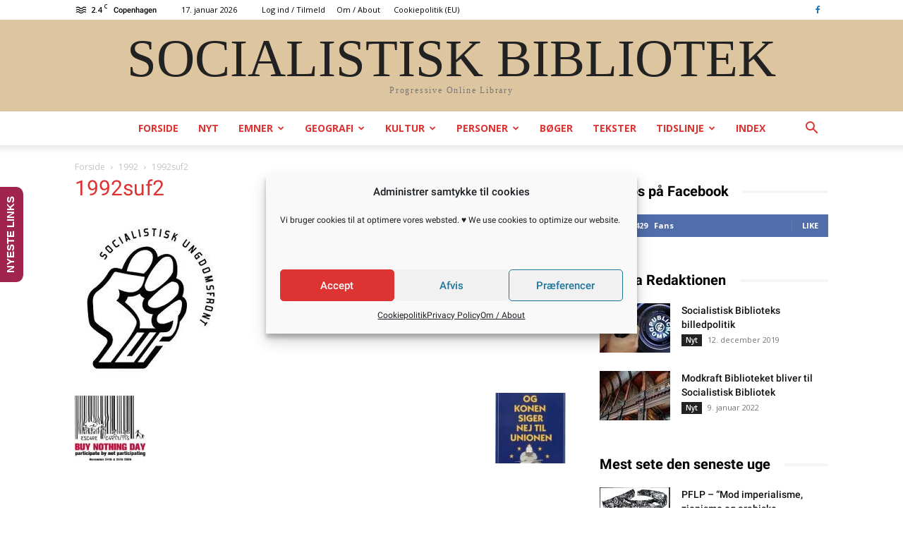

--- FILE ---
content_type: text/html; charset=UTF-8
request_url: https://socbib.dk/1992/1992suf2/
body_size: 41784
content:
<!doctype html >
<!--[if IE 8]>    <html class="ie8" lang="en"> <![endif]-->
<!--[if IE 9]>    <html class="ie9" lang="en"> <![endif]-->
<!--[if gt IE 8]><!--> <html lang="da-DK"> <!--<![endif]-->
<head>
    
    <meta charset="UTF-8" />
    <meta name="viewport" content="width=device-width, initial-scale=1.0">
    <link rel="pingback" href="https://socbib.dk/xmlrpc.php" />
    <meta name='robots' content='index, follow, max-image-preview:large, max-snippet:-1, max-video-preview:-1' />
<link rel="icon" type="image/png" href="https://socbib.dk/wp-content/uploads/2017/06/LogoSample2.jpg">
	<!-- This site is optimized with the Yoast SEO plugin v19.12 - https://yoast.com/wordpress/plugins/seo/ -->
	<title>1992suf2 &lt; Socialistisk Bibliotek</title>
	<link rel="canonical" href="https://socbib.dk/1992/1992suf2/" />
	<meta property="og:locale" content="da_DK" />
	<meta property="og:type" content="article" />
	<meta property="og:title" content="1992suf2 &lt; Socialistisk Bibliotek" />
	<meta property="og:url" content="https://socbib.dk/1992/1992suf2/" />
	<meta property="og:site_name" content="Socialistisk Bibliotek" />
	<meta property="article:publisher" content="https://www.facebook.com/socbib/" />
	<meta property="og:image" content="https://socbib.dk/1992/1992suf2" />
	<meta property="og:image:width" content="214" />
	<meta property="og:image:height" content="236" />
	<meta property="og:image:type" content="image/jpeg" />
	<meta name="twitter:card" content="summary_large_image" />
	<script type="application/ld+json" class="yoast-schema-graph">{"@context":"https://schema.org","@graph":[{"@type":"WebPage","@id":"https://socbib.dk/1992/1992suf2/","url":"https://socbib.dk/1992/1992suf2/","name":"1992suf2 &lt; Socialistisk Bibliotek","isPartOf":{"@id":"https://socbib.dk/#website"},"primaryImageOfPage":{"@id":"https://socbib.dk/1992/1992suf2/#primaryimage"},"image":{"@id":"https://socbib.dk/1992/1992suf2/#primaryimage"},"thumbnailUrl":"https://socbib.dk/wp-content/uploads/2007/04/1992suf2.jpg","datePublished":"2018-04-12T20:36:40+00:00","dateModified":"2018-04-12T20:36:40+00:00","breadcrumb":{"@id":"https://socbib.dk/1992/1992suf2/#breadcrumb"},"inLanguage":"da-DK","potentialAction":[{"@type":"ReadAction","target":["https://socbib.dk/1992/1992suf2/"]}]},{"@type":"ImageObject","inLanguage":"da-DK","@id":"https://socbib.dk/1992/1992suf2/#primaryimage","url":"https://socbib.dk/wp-content/uploads/2007/04/1992suf2.jpg","contentUrl":"https://socbib.dk/wp-content/uploads/2007/04/1992suf2.jpg","width":214,"height":236},{"@type":"BreadcrumbList","@id":"https://socbib.dk/1992/1992suf2/#breadcrumb","itemListElement":[{"@type":"ListItem","position":1,"name":"Hjem","item":"https://socbib.dk/"},{"@type":"ListItem","position":2,"name":"1992","item":"https://socbib.dk/1992/"},{"@type":"ListItem","position":3,"name":"1992suf2"}]},{"@type":"WebSite","@id":"https://socbib.dk/#website","url":"https://socbib.dk/","name":"Socialistisk Bibliotek","description":"Progressivt Online Bibliotek","publisher":{"@id":"https://socbib.dk/#organization"},"potentialAction":[{"@type":"SearchAction","target":{"@type":"EntryPoint","urlTemplate":"https://socbib.dk/?s={search_term_string}"},"query-input":"required name=search_term_string"}],"inLanguage":"da-DK"},{"@type":"Organization","@id":"https://socbib.dk/#organization","name":"Socialistisk Bibliotek","url":"https://socbib.dk/","logo":{"@type":"ImageObject","inLanguage":"da-DK","@id":"https://socbib.dk/#/schema/logo/image/","url":"https://socbib.dk/wp-content/uploads/2017/06/LogoSample2.jpg","contentUrl":"https://socbib.dk/wp-content/uploads/2017/06/LogoSample2.jpg","width":220,"height":220,"caption":"Socialistisk Bibliotek"},"image":{"@id":"https://socbib.dk/#/schema/logo/image/"},"sameAs":["https://www.facebook.com/socbib/"]}]}</script>
	<!-- / Yoast SEO plugin. -->


<link rel='dns-prefetch' href='//fonts.googleapis.com' />
<link rel="alternate" type="application/rss+xml" title="Socialistisk Bibliotek &raquo; Feed" href="https://socbib.dk/feed/" />
<link rel="alternate" type="application/rss+xml" title="Socialistisk Bibliotek &raquo;-kommentar-feed" href="https://socbib.dk/comments/feed/" />
<link rel="alternate" type="application/rss+xml" title="Socialistisk Bibliotek &raquo; 1992suf2-kommentar-feed" href="https://socbib.dk/1992/1992suf2/feed/" />
<style type="text/css" media="all">@font-face{font-family:'Open Sans';font-display:block;font-style:normal;font-weight:400;font-stretch:100%;font-display:swap;src:url(https://fonts.gstatic.com/s/opensans/v34/memvYaGs126MiZpBA-UvWbX2vVnXBbObj2OVTSKmu0SC55K5gw.woff2) format('woff2');unicode-range:U+0460-052F,U+1C80-1C88,U+20B4,U+2DE0-2DFF,U+A640-A69F,U+FE2E-FE2F}@font-face{font-family:'Open Sans';font-display:block;font-style:normal;font-weight:400;font-stretch:100%;font-display:swap;src:url(https://fonts.gstatic.com/s/opensans/v34/memvYaGs126MiZpBA-UvWbX2vVnXBbObj2OVTSumu0SC55K5gw.woff2) format('woff2');unicode-range:U+0301,U+0400-045F,U+0490-0491,U+04B0-04B1,U+2116}@font-face{font-family:'Open Sans';font-display:block;font-style:normal;font-weight:400;font-stretch:100%;font-display:swap;src:url(https://fonts.gstatic.com/s/opensans/v34/memvYaGs126MiZpBA-UvWbX2vVnXBbObj2OVTSOmu0SC55K5gw.woff2) format('woff2');unicode-range:U+1F00-1FFF}@font-face{font-family:'Open Sans';font-display:block;font-style:normal;font-weight:400;font-stretch:100%;font-display:swap;src:url(https://fonts.gstatic.com/s/opensans/v34/memvYaGs126MiZpBA-UvWbX2vVnXBbObj2OVTSymu0SC55K5gw.woff2) format('woff2');unicode-range:U+0370-03FF}@font-face{font-family:'Open Sans';font-display:block;font-style:normal;font-weight:400;font-stretch:100%;font-display:swap;src:url(https://fonts.gstatic.com/s/opensans/v34/memvYaGs126MiZpBA-UvWbX2vVnXBbObj2OVTS2mu0SC55K5gw.woff2) format('woff2');unicode-range:U+0590-05FF,U+200C-2010,U+20AA,U+25CC,U+FB1D-FB4F}@font-face{font-family:'Open Sans';font-display:block;font-style:normal;font-weight:400;font-stretch:100%;font-display:swap;src:url(https://fonts.gstatic.com/s/opensans/v34/memvYaGs126MiZpBA-UvWbX2vVnXBbObj2OVTSCmu0SC55K5gw.woff2) format('woff2');unicode-range:U+0102-0103,U+0110-0111,U+0128-0129,U+0168-0169,U+01A0-01A1,U+01AF-01B0,U+1EA0-1EF9,U+20AB}@font-face{font-family:'Open Sans';font-display:block;font-style:normal;font-weight:400;font-stretch:100%;font-display:swap;src:url(https://fonts.gstatic.com/s/opensans/v34/memvYaGs126MiZpBA-UvWbX2vVnXBbObj2OVTSGmu0SC55K5gw.woff2) format('woff2');unicode-range:U+0100-024F,U+0259,U+1E00-1EFF,U+2020,U+20A0-20AB,U+20AD-20CF,U+2113,U+2C60-2C7F,U+A720-A7FF}@font-face{font-family:'Open Sans';font-display:block;font-style:normal;font-weight:400;font-stretch:100%;font-display:swap;src:url(https://fonts.gstatic.com/s/opensans/v34/memvYaGs126MiZpBA-UvWbX2vVnXBbObj2OVTS-mu0SC55I.woff2) format('woff2');unicode-range:U+0000-00FF,U+0131,U+0152-0153,U+02BB-02BC,U+02C6,U+02DA,U+02DC,U+2000-206F,U+2074,U+20AC,U+2122,U+2191,U+2193,U+2212,U+2215,U+FEFF,U+FFFD}@font-face{font-family:'Open Sans';font-display:block;font-style:normal;font-weight:600;font-stretch:100%;font-display:swap;src:url(https://fonts.gstatic.com/s/opensans/v34/memvYaGs126MiZpBA-UvWbX2vVnXBbObj2OVTSKmu0SC55K5gw.woff2) format('woff2');unicode-range:U+0460-052F,U+1C80-1C88,U+20B4,U+2DE0-2DFF,U+A640-A69F,U+FE2E-FE2F}@font-face{font-family:'Open Sans';font-display:block;font-style:normal;font-weight:600;font-stretch:100%;font-display:swap;src:url(https://fonts.gstatic.com/s/opensans/v34/memvYaGs126MiZpBA-UvWbX2vVnXBbObj2OVTSumu0SC55K5gw.woff2) format('woff2');unicode-range:U+0301,U+0400-045F,U+0490-0491,U+04B0-04B1,U+2116}@font-face{font-family:'Open Sans';font-display:block;font-style:normal;font-weight:600;font-stretch:100%;font-display:swap;src:url(https://fonts.gstatic.com/s/opensans/v34/memvYaGs126MiZpBA-UvWbX2vVnXBbObj2OVTSOmu0SC55K5gw.woff2) format('woff2');unicode-range:U+1F00-1FFF}@font-face{font-family:'Open Sans';font-display:block;font-style:normal;font-weight:600;font-stretch:100%;font-display:swap;src:url(https://fonts.gstatic.com/s/opensans/v34/memvYaGs126MiZpBA-UvWbX2vVnXBbObj2OVTSymu0SC55K5gw.woff2) format('woff2');unicode-range:U+0370-03FF}@font-face{font-family:'Open Sans';font-display:block;font-style:normal;font-weight:600;font-stretch:100%;font-display:swap;src:url(https://fonts.gstatic.com/s/opensans/v34/memvYaGs126MiZpBA-UvWbX2vVnXBbObj2OVTS2mu0SC55K5gw.woff2) format('woff2');unicode-range:U+0590-05FF,U+200C-2010,U+20AA,U+25CC,U+FB1D-FB4F}@font-face{font-family:'Open Sans';font-display:block;font-style:normal;font-weight:600;font-stretch:100%;font-display:swap;src:url(https://fonts.gstatic.com/s/opensans/v34/memvYaGs126MiZpBA-UvWbX2vVnXBbObj2OVTSCmu0SC55K5gw.woff2) format('woff2');unicode-range:U+0102-0103,U+0110-0111,U+0128-0129,U+0168-0169,U+01A0-01A1,U+01AF-01B0,U+1EA0-1EF9,U+20AB}@font-face{font-family:'Open Sans';font-display:block;font-style:normal;font-weight:600;font-stretch:100%;font-display:swap;src:url(https://fonts.gstatic.com/s/opensans/v34/memvYaGs126MiZpBA-UvWbX2vVnXBbObj2OVTSGmu0SC55K5gw.woff2) format('woff2');unicode-range:U+0100-024F,U+0259,U+1E00-1EFF,U+2020,U+20A0-20AB,U+20AD-20CF,U+2113,U+2C60-2C7F,U+A720-A7FF}@font-face{font-family:'Open Sans';font-display:block;font-style:normal;font-weight:600;font-stretch:100%;font-display:swap;src:url(https://fonts.gstatic.com/s/opensans/v34/memvYaGs126MiZpBA-UvWbX2vVnXBbObj2OVTS-mu0SC55I.woff2) format('woff2');unicode-range:U+0000-00FF,U+0131,U+0152-0153,U+02BB-02BC,U+02C6,U+02DA,U+02DC,U+2000-206F,U+2074,U+20AC,U+2122,U+2191,U+2193,U+2212,U+2215,U+FEFF,U+FFFD}@font-face{font-family:'Open Sans';font-display:block;font-style:normal;font-weight:700;font-stretch:100%;font-display:swap;src:url(https://fonts.gstatic.com/s/opensans/v34/memvYaGs126MiZpBA-UvWbX2vVnXBbObj2OVTSKmu0SC55K5gw.woff2) format('woff2');unicode-range:U+0460-052F,U+1C80-1C88,U+20B4,U+2DE0-2DFF,U+A640-A69F,U+FE2E-FE2F}@font-face{font-family:'Open Sans';font-display:block;font-style:normal;font-weight:700;font-stretch:100%;font-display:swap;src:url(https://fonts.gstatic.com/s/opensans/v34/memvYaGs126MiZpBA-UvWbX2vVnXBbObj2OVTSumu0SC55K5gw.woff2) format('woff2');unicode-range:U+0301,U+0400-045F,U+0490-0491,U+04B0-04B1,U+2116}@font-face{font-family:'Open Sans';font-display:block;font-style:normal;font-weight:700;font-stretch:100%;font-display:swap;src:url(https://fonts.gstatic.com/s/opensans/v34/memvYaGs126MiZpBA-UvWbX2vVnXBbObj2OVTSOmu0SC55K5gw.woff2) format('woff2');unicode-range:U+1F00-1FFF}@font-face{font-family:'Open Sans';font-display:block;font-style:normal;font-weight:700;font-stretch:100%;font-display:swap;src:url(https://fonts.gstatic.com/s/opensans/v34/memvYaGs126MiZpBA-UvWbX2vVnXBbObj2OVTSymu0SC55K5gw.woff2) format('woff2');unicode-range:U+0370-03FF}@font-face{font-family:'Open Sans';font-display:block;font-style:normal;font-weight:700;font-stretch:100%;font-display:swap;src:url(https://fonts.gstatic.com/s/opensans/v34/memvYaGs126MiZpBA-UvWbX2vVnXBbObj2OVTS2mu0SC55K5gw.woff2) format('woff2');unicode-range:U+0590-05FF,U+200C-2010,U+20AA,U+25CC,U+FB1D-FB4F}@font-face{font-family:'Open Sans';font-display:block;font-style:normal;font-weight:700;font-stretch:100%;font-display:swap;src:url(https://fonts.gstatic.com/s/opensans/v34/memvYaGs126MiZpBA-UvWbX2vVnXBbObj2OVTSCmu0SC55K5gw.woff2) format('woff2');unicode-range:U+0102-0103,U+0110-0111,U+0128-0129,U+0168-0169,U+01A0-01A1,U+01AF-01B0,U+1EA0-1EF9,U+20AB}@font-face{font-family:'Open Sans';font-display:block;font-style:normal;font-weight:700;font-stretch:100%;font-display:swap;src:url(https://fonts.gstatic.com/s/opensans/v34/memvYaGs126MiZpBA-UvWbX2vVnXBbObj2OVTSGmu0SC55K5gw.woff2) format('woff2');unicode-range:U+0100-024F,U+0259,U+1E00-1EFF,U+2020,U+20A0-20AB,U+20AD-20CF,U+2113,U+2C60-2C7F,U+A720-A7FF}@font-face{font-family:'Open Sans';font-display:block;font-style:normal;font-weight:700;font-stretch:100%;font-display:swap;src:url(https://fonts.gstatic.com/s/opensans/v34/memvYaGs126MiZpBA-UvWbX2vVnXBbObj2OVTS-mu0SC55I.woff2) format('woff2');unicode-range:U+0000-00FF,U+0131,U+0152-0153,U+02BB-02BC,U+02C6,U+02DA,U+02DC,U+2000-206F,U+2074,U+20AC,U+2122,U+2191,U+2193,U+2212,U+2215,U+FEFF,U+FFFD}@font-face{font-family:'Roboto';font-display:block;font-style:normal;font-weight:400;font-display:swap;src:url(https://fonts.gstatic.com/s/roboto/v30/KFOmCnqEu92Fr1Mu72xKKTU1Kvnz.woff2) format('woff2');unicode-range:U+0460-052F,U+1C80-1C88,U+20B4,U+2DE0-2DFF,U+A640-A69F,U+FE2E-FE2F}@font-face{font-family:'Roboto';font-display:block;font-style:normal;font-weight:400;font-display:swap;src:url(https://fonts.gstatic.com/s/roboto/v30/KFOmCnqEu92Fr1Mu5mxKKTU1Kvnz.woff2) format('woff2');unicode-range:U+0301,U+0400-045F,U+0490-0491,U+04B0-04B1,U+2116}@font-face{font-family:'Roboto';font-display:block;font-style:normal;font-weight:400;font-display:swap;src:url(https://fonts.gstatic.com/s/roboto/v30/KFOmCnqEu92Fr1Mu7mxKKTU1Kvnz.woff2) format('woff2');unicode-range:U+1F00-1FFF}@font-face{font-family:'Roboto';font-display:block;font-style:normal;font-weight:400;font-display:swap;src:url(https://fonts.gstatic.com/s/roboto/v30/KFOmCnqEu92Fr1Mu4WxKKTU1Kvnz.woff2) format('woff2');unicode-range:U+0370-03FF}@font-face{font-family:'Roboto';font-display:block;font-style:normal;font-weight:400;font-display:swap;src:url(https://fonts.gstatic.com/s/roboto/v30/KFOmCnqEu92Fr1Mu7WxKKTU1Kvnz.woff2) format('woff2');unicode-range:U+0102-0103,U+0110-0111,U+0128-0129,U+0168-0169,U+01A0-01A1,U+01AF-01B0,U+1EA0-1EF9,U+20AB}@font-face{font-family:'Roboto';font-display:block;font-style:normal;font-weight:400;font-display:swap;src:url(https://fonts.gstatic.com/s/roboto/v30/KFOmCnqEu92Fr1Mu7GxKKTU1Kvnz.woff2) format('woff2');unicode-range:U+0100-024F,U+0259,U+1E00-1EFF,U+2020,U+20A0-20AB,U+20AD-20CF,U+2113,U+2C60-2C7F,U+A720-A7FF}@font-face{font-family:'Roboto';font-display:block;font-style:normal;font-weight:400;font-display:swap;src:url(https://fonts.gstatic.com/s/roboto/v30/KFOmCnqEu92Fr1Mu4mxKKTU1Kg.woff2) format('woff2');unicode-range:U+0000-00FF,U+0131,U+0152-0153,U+02BB-02BC,U+02C6,U+02DA,U+02DC,U+2000-206F,U+2074,U+20AC,U+2122,U+2191,U+2193,U+2212,U+2215,U+FEFF,U+FFFD}@font-face{font-family:'Roboto';font-display:block;font-style:normal;font-weight:500;font-display:swap;src:url(https://fonts.gstatic.com/s/roboto/v30/KFOlCnqEu92Fr1MmEU9fCRc4AMP6lbBP.woff2) format('woff2');unicode-range:U+0460-052F,U+1C80-1C88,U+20B4,U+2DE0-2DFF,U+A640-A69F,U+FE2E-FE2F}@font-face{font-family:'Roboto';font-display:block;font-style:normal;font-weight:500;font-display:swap;src:url(https://fonts.gstatic.com/s/roboto/v30/KFOlCnqEu92Fr1MmEU9fABc4AMP6lbBP.woff2) format('woff2');unicode-range:U+0301,U+0400-045F,U+0490-0491,U+04B0-04B1,U+2116}@font-face{font-family:'Roboto';font-display:block;font-style:normal;font-weight:500;font-display:swap;src:url(https://fonts.gstatic.com/s/roboto/v30/KFOlCnqEu92Fr1MmEU9fCBc4AMP6lbBP.woff2) format('woff2');unicode-range:U+1F00-1FFF}@font-face{font-family:'Roboto';font-display:block;font-style:normal;font-weight:500;font-display:swap;src:url(https://fonts.gstatic.com/s/roboto/v30/KFOlCnqEu92Fr1MmEU9fBxc4AMP6lbBP.woff2) format('woff2');unicode-range:U+0370-03FF}@font-face{font-family:'Roboto';font-display:block;font-style:normal;font-weight:500;font-display:swap;src:url(https://fonts.gstatic.com/s/roboto/v30/KFOlCnqEu92Fr1MmEU9fCxc4AMP6lbBP.woff2) format('woff2');unicode-range:U+0102-0103,U+0110-0111,U+0128-0129,U+0168-0169,U+01A0-01A1,U+01AF-01B0,U+1EA0-1EF9,U+20AB}@font-face{font-family:'Roboto';font-display:block;font-style:normal;font-weight:500;font-display:swap;src:url(https://fonts.gstatic.com/s/roboto/v30/KFOlCnqEu92Fr1MmEU9fChc4AMP6lbBP.woff2) format('woff2');unicode-range:U+0100-024F,U+0259,U+1E00-1EFF,U+2020,U+20A0-20AB,U+20AD-20CF,U+2113,U+2C60-2C7F,U+A720-A7FF}@font-face{font-family:'Roboto';font-display:block;font-style:normal;font-weight:500;font-display:swap;src:url(https://fonts.gstatic.com/s/roboto/v30/KFOlCnqEu92Fr1MmEU9fBBc4AMP6lQ.woff2) format('woff2');unicode-range:U+0000-00FF,U+0131,U+0152-0153,U+02BB-02BC,U+02C6,U+02DA,U+02DC,U+2000-206F,U+2074,U+20AC,U+2122,U+2191,U+2193,U+2212,U+2215,U+FEFF,U+FFFD}@font-face{font-family:'Roboto';font-display:block;font-style:normal;font-weight:700;font-display:swap;src:url(https://fonts.gstatic.com/s/roboto/v30/KFOlCnqEu92Fr1MmWUlfCRc4AMP6lbBP.woff2) format('woff2');unicode-range:U+0460-052F,U+1C80-1C88,U+20B4,U+2DE0-2DFF,U+A640-A69F,U+FE2E-FE2F}@font-face{font-family:'Roboto';font-display:block;font-style:normal;font-weight:700;font-display:swap;src:url(https://fonts.gstatic.com/s/roboto/v30/KFOlCnqEu92Fr1MmWUlfABc4AMP6lbBP.woff2) format('woff2');unicode-range:U+0301,U+0400-045F,U+0490-0491,U+04B0-04B1,U+2116}@font-face{font-family:'Roboto';font-display:block;font-style:normal;font-weight:700;font-display:swap;src:url(https://fonts.gstatic.com/s/roboto/v30/KFOlCnqEu92Fr1MmWUlfCBc4AMP6lbBP.woff2) format('woff2');unicode-range:U+1F00-1FFF}@font-face{font-family:'Roboto';font-display:block;font-style:normal;font-weight:700;font-display:swap;src:url(https://fonts.gstatic.com/s/roboto/v30/KFOlCnqEu92Fr1MmWUlfBxc4AMP6lbBP.woff2) format('woff2');unicode-range:U+0370-03FF}@font-face{font-family:'Roboto';font-display:block;font-style:normal;font-weight:700;font-display:swap;src:url(https://fonts.gstatic.com/s/roboto/v30/KFOlCnqEu92Fr1MmWUlfCxc4AMP6lbBP.woff2) format('woff2');unicode-range:U+0102-0103,U+0110-0111,U+0128-0129,U+0168-0169,U+01A0-01A1,U+01AF-01B0,U+1EA0-1EF9,U+20AB}@font-face{font-family:'Roboto';font-display:block;font-style:normal;font-weight:700;font-display:swap;src:url(https://fonts.gstatic.com/s/roboto/v30/KFOlCnqEu92Fr1MmWUlfChc4AMP6lbBP.woff2) format('woff2');unicode-range:U+0100-024F,U+0259,U+1E00-1EFF,U+2020,U+20A0-20AB,U+20AD-20CF,U+2113,U+2C60-2C7F,U+A720-A7FF}@font-face{font-family:'Roboto';font-display:block;font-style:normal;font-weight:700;font-display:swap;src:url(https://fonts.gstatic.com/s/roboto/v30/KFOlCnqEu92Fr1MmWUlfBBc4AMP6lQ.woff2) format('woff2');unicode-range:U+0000-00FF,U+0131,U+0152-0153,U+02BB-02BC,U+02C6,U+02DA,U+02DC,U+2000-206F,U+2074,U+20AC,U+2122,U+2191,U+2193,U+2212,U+2215,U+FEFF,U+FFFD}</style>
<style id='global-styles-inline-css' type='text/css'>
body{--wp--preset--color--black: #000000;--wp--preset--color--cyan-bluish-gray: #abb8c3;--wp--preset--color--white: #ffffff;--wp--preset--color--pale-pink: #f78da7;--wp--preset--color--vivid-red: #cf2e2e;--wp--preset--color--luminous-vivid-orange: #ff6900;--wp--preset--color--luminous-vivid-amber: #fcb900;--wp--preset--color--light-green-cyan: #7bdcb5;--wp--preset--color--vivid-green-cyan: #00d084;--wp--preset--color--pale-cyan-blue: #8ed1fc;--wp--preset--color--vivid-cyan-blue: #0693e3;--wp--preset--color--vivid-purple: #9b51e0;--wp--preset--gradient--vivid-cyan-blue-to-vivid-purple: linear-gradient(135deg,rgba(6,147,227,1) 0%,rgb(155,81,224) 100%);--wp--preset--gradient--light-green-cyan-to-vivid-green-cyan: linear-gradient(135deg,rgb(122,220,180) 0%,rgb(0,208,130) 100%);--wp--preset--gradient--luminous-vivid-amber-to-luminous-vivid-orange: linear-gradient(135deg,rgba(252,185,0,1) 0%,rgba(255,105,0,1) 100%);--wp--preset--gradient--luminous-vivid-orange-to-vivid-red: linear-gradient(135deg,rgba(255,105,0,1) 0%,rgb(207,46,46) 100%);--wp--preset--gradient--very-light-gray-to-cyan-bluish-gray: linear-gradient(135deg,rgb(238,238,238) 0%,rgb(169,184,195) 100%);--wp--preset--gradient--cool-to-warm-spectrum: linear-gradient(135deg,rgb(74,234,220) 0%,rgb(151,120,209) 20%,rgb(207,42,186) 40%,rgb(238,44,130) 60%,rgb(251,105,98) 80%,rgb(254,248,76) 100%);--wp--preset--gradient--blush-light-purple: linear-gradient(135deg,rgb(255,206,236) 0%,rgb(152,150,240) 100%);--wp--preset--gradient--blush-bordeaux: linear-gradient(135deg,rgb(254,205,165) 0%,rgb(254,45,45) 50%,rgb(107,0,62) 100%);--wp--preset--gradient--luminous-dusk: linear-gradient(135deg,rgb(255,203,112) 0%,rgb(199,81,192) 50%,rgb(65,88,208) 100%);--wp--preset--gradient--pale-ocean: linear-gradient(135deg,rgb(255,245,203) 0%,rgb(182,227,212) 50%,rgb(51,167,181) 100%);--wp--preset--gradient--electric-grass: linear-gradient(135deg,rgb(202,248,128) 0%,rgb(113,206,126) 100%);--wp--preset--gradient--midnight: linear-gradient(135deg,rgb(2,3,129) 0%,rgb(40,116,252) 100%);--wp--preset--duotone--dark-grayscale: url('#wp-duotone-dark-grayscale');--wp--preset--duotone--grayscale: url('#wp-duotone-grayscale');--wp--preset--duotone--purple-yellow: url('#wp-duotone-purple-yellow');--wp--preset--duotone--blue-red: url('#wp-duotone-blue-red');--wp--preset--duotone--midnight: url('#wp-duotone-midnight');--wp--preset--duotone--magenta-yellow: url('#wp-duotone-magenta-yellow');--wp--preset--duotone--purple-green: url('#wp-duotone-purple-green');--wp--preset--duotone--blue-orange: url('#wp-duotone-blue-orange');--wp--preset--font-size--small: 11px;--wp--preset--font-size--medium: 20px;--wp--preset--font-size--large: 32px;--wp--preset--font-size--x-large: 42px;--wp--preset--font-size--regular: 15px;--wp--preset--font-size--larger: 50px;--wp--preset--spacing--20: 0.44rem;--wp--preset--spacing--30: 0.67rem;--wp--preset--spacing--40: 1rem;--wp--preset--spacing--50: 1.5rem;--wp--preset--spacing--60: 2.25rem;--wp--preset--spacing--70: 3.38rem;--wp--preset--spacing--80: 5.06rem;}:where(.is-layout-flex){gap: 0.5em;}body .is-layout-flow > .alignleft{float: left;margin-inline-start: 0;margin-inline-end: 2em;}body .is-layout-flow > .alignright{float: right;margin-inline-start: 2em;margin-inline-end: 0;}body .is-layout-flow > .aligncenter{margin-left: auto !important;margin-right: auto !important;}body .is-layout-constrained > .alignleft{float: left;margin-inline-start: 0;margin-inline-end: 2em;}body .is-layout-constrained > .alignright{float: right;margin-inline-start: 2em;margin-inline-end: 0;}body .is-layout-constrained > .aligncenter{margin-left: auto !important;margin-right: auto !important;}body .is-layout-constrained > :where(:not(.alignleft):not(.alignright):not(.alignfull)){max-width: var(--wp--style--global--content-size);margin-left: auto !important;margin-right: auto !important;}body .is-layout-constrained > .alignwide{max-width: var(--wp--style--global--wide-size);}body .is-layout-flex{display: flex;}body .is-layout-flex{flex-wrap: wrap;align-items: center;}body .is-layout-flex > *{margin: 0;}:where(.wp-block-columns.is-layout-flex){gap: 2em;}.has-black-color{color: var(--wp--preset--color--black) !important;}.has-cyan-bluish-gray-color{color: var(--wp--preset--color--cyan-bluish-gray) !important;}.has-white-color{color: var(--wp--preset--color--white) !important;}.has-pale-pink-color{color: var(--wp--preset--color--pale-pink) !important;}.has-vivid-red-color{color: var(--wp--preset--color--vivid-red) !important;}.has-luminous-vivid-orange-color{color: var(--wp--preset--color--luminous-vivid-orange) !important;}.has-luminous-vivid-amber-color{color: var(--wp--preset--color--luminous-vivid-amber) !important;}.has-light-green-cyan-color{color: var(--wp--preset--color--light-green-cyan) !important;}.has-vivid-green-cyan-color{color: var(--wp--preset--color--vivid-green-cyan) !important;}.has-pale-cyan-blue-color{color: var(--wp--preset--color--pale-cyan-blue) !important;}.has-vivid-cyan-blue-color{color: var(--wp--preset--color--vivid-cyan-blue) !important;}.has-vivid-purple-color{color: var(--wp--preset--color--vivid-purple) !important;}.has-black-background-color{background-color: var(--wp--preset--color--black) !important;}.has-cyan-bluish-gray-background-color{background-color: var(--wp--preset--color--cyan-bluish-gray) !important;}.has-white-background-color{background-color: var(--wp--preset--color--white) !important;}.has-pale-pink-background-color{background-color: var(--wp--preset--color--pale-pink) !important;}.has-vivid-red-background-color{background-color: var(--wp--preset--color--vivid-red) !important;}.has-luminous-vivid-orange-background-color{background-color: var(--wp--preset--color--luminous-vivid-orange) !important;}.has-luminous-vivid-amber-background-color{background-color: var(--wp--preset--color--luminous-vivid-amber) !important;}.has-light-green-cyan-background-color{background-color: var(--wp--preset--color--light-green-cyan) !important;}.has-vivid-green-cyan-background-color{background-color: var(--wp--preset--color--vivid-green-cyan) !important;}.has-pale-cyan-blue-background-color{background-color: var(--wp--preset--color--pale-cyan-blue) !important;}.has-vivid-cyan-blue-background-color{background-color: var(--wp--preset--color--vivid-cyan-blue) !important;}.has-vivid-purple-background-color{background-color: var(--wp--preset--color--vivid-purple) !important;}.has-black-border-color{border-color: var(--wp--preset--color--black) !important;}.has-cyan-bluish-gray-border-color{border-color: var(--wp--preset--color--cyan-bluish-gray) !important;}.has-white-border-color{border-color: var(--wp--preset--color--white) !important;}.has-pale-pink-border-color{border-color: var(--wp--preset--color--pale-pink) !important;}.has-vivid-red-border-color{border-color: var(--wp--preset--color--vivid-red) !important;}.has-luminous-vivid-orange-border-color{border-color: var(--wp--preset--color--luminous-vivid-orange) !important;}.has-luminous-vivid-amber-border-color{border-color: var(--wp--preset--color--luminous-vivid-amber) !important;}.has-light-green-cyan-border-color{border-color: var(--wp--preset--color--light-green-cyan) !important;}.has-vivid-green-cyan-border-color{border-color: var(--wp--preset--color--vivid-green-cyan) !important;}.has-pale-cyan-blue-border-color{border-color: var(--wp--preset--color--pale-cyan-blue) !important;}.has-vivid-cyan-blue-border-color{border-color: var(--wp--preset--color--vivid-cyan-blue) !important;}.has-vivid-purple-border-color{border-color: var(--wp--preset--color--vivid-purple) !important;}.has-vivid-cyan-blue-to-vivid-purple-gradient-background{background: var(--wp--preset--gradient--vivid-cyan-blue-to-vivid-purple) !important;}.has-light-green-cyan-to-vivid-green-cyan-gradient-background{background: var(--wp--preset--gradient--light-green-cyan-to-vivid-green-cyan) !important;}.has-luminous-vivid-amber-to-luminous-vivid-orange-gradient-background{background: var(--wp--preset--gradient--luminous-vivid-amber-to-luminous-vivid-orange) !important;}.has-luminous-vivid-orange-to-vivid-red-gradient-background{background: var(--wp--preset--gradient--luminous-vivid-orange-to-vivid-red) !important;}.has-very-light-gray-to-cyan-bluish-gray-gradient-background{background: var(--wp--preset--gradient--very-light-gray-to-cyan-bluish-gray) !important;}.has-cool-to-warm-spectrum-gradient-background{background: var(--wp--preset--gradient--cool-to-warm-spectrum) !important;}.has-blush-light-purple-gradient-background{background: var(--wp--preset--gradient--blush-light-purple) !important;}.has-blush-bordeaux-gradient-background{background: var(--wp--preset--gradient--blush-bordeaux) !important;}.has-luminous-dusk-gradient-background{background: var(--wp--preset--gradient--luminous-dusk) !important;}.has-pale-ocean-gradient-background{background: var(--wp--preset--gradient--pale-ocean) !important;}.has-electric-grass-gradient-background{background: var(--wp--preset--gradient--electric-grass) !important;}.has-midnight-gradient-background{background: var(--wp--preset--gradient--midnight) !important;}.has-small-font-size{font-size: var(--wp--preset--font-size--small) !important;}.has-medium-font-size{font-size: var(--wp--preset--font-size--medium) !important;}.has-large-font-size{font-size: var(--wp--preset--font-size--large) !important;}.has-x-large-font-size{font-size: var(--wp--preset--font-size--x-large) !important;}
.wp-block-navigation a:where(:not(.wp-element-button)){color: inherit;}
:where(.wp-block-columns.is-layout-flex){gap: 2em;}
.wp-block-pullquote{font-size: 1.5em;line-height: 1.6;}
</style>
<link rel='stylesheet' id='wpo_min-header-0-css' href='https://socbib.dk/wp-content/cache/wpo-minify/1671270887/assets/wpo-minify-header-f621bdd8.min.css' type='text/css' media='all' />
<script type='text/javascript' id='wpo_min-header-0-js-extra'>
/* <![CDATA[ */
var upl_vars = {"upl_nonce":"90a0f846c7","ajaxurl":"https:\/\/socbib.dk\/wp-admin\/admin-ajax.php"};
/* ]]> */
</script>
<script type='text/javascript' src='https://socbib.dk/wp-content/cache/wpo-minify/1671270887/assets/wpo-minify-header-d8d1245e.min.js' id='wpo_min-header-0-js'></script>
<link rel="https://api.w.org/" href="https://socbib.dk/wp-json/" /><link rel="alternate" type="application/json" href="https://socbib.dk/wp-json/wp/v2/media/115300" /><link rel="EditURI" type="application/rsd+xml" title="RSD" href="https://socbib.dk/xmlrpc.php?rsd" />
<link rel="alternate" type="application/json+oembed" href="https://socbib.dk/wp-json/oembed/1.0/embed?url=https%3A%2F%2Fsocbib.dk%2F1992%2F1992suf2%2F" />
<link rel="alternate" type="text/xml+oembed" href="https://socbib.dk/wp-json/oembed/1.0/embed?url=https%3A%2F%2Fsocbib.dk%2F1992%2F1992suf2%2F&#038;format=xml" />
        <style>
        .getty.aligncenter {
            text-align: center;
        }
        .getty.alignleft {
            float: none;
            margin-right: 0;
        }
        .getty.alignleft > div {
            float: left;
            margin-right: 5px;
        }
        .getty.alignright {
            float: none;
            margin-left: 0;
        }
        .getty.alignright > div {
            float: right;
            margin-left: 5px;
        }
        </style>
        <style>[class*=" icon-oc-"],[class^=icon-oc-]{speak:none;font-style:normal;font-weight:400;font-variant:normal;text-transform:none;line-height:1;-webkit-font-smoothing:antialiased;-moz-osx-font-smoothing:grayscale}.icon-oc-one-com-white-32px-fill:before{content:"901"}.icon-oc-one-com:before{content:"900"}#one-com-icon,.toplevel_page_onecom-wp .wp-menu-image{speak:none;display:flex;align-items:center;justify-content:center;text-transform:none;line-height:1;-webkit-font-smoothing:antialiased;-moz-osx-font-smoothing:grayscale}.onecom-wp-admin-bar-item>a,.toplevel_page_onecom-wp>.wp-menu-name{font-size:16px;font-weight:400;line-height:1}.toplevel_page_onecom-wp>.wp-menu-name img{width:69px;height:9px;}.wp-submenu-wrap.wp-submenu>.wp-submenu-head>img{width:88px;height:auto}.onecom-wp-admin-bar-item>a img{height:7px!important}.onecom-wp-admin-bar-item>a img,.toplevel_page_onecom-wp>.wp-menu-name img{opacity:.8}.onecom-wp-admin-bar-item.hover>a img,.toplevel_page_onecom-wp.wp-has-current-submenu>.wp-menu-name img,li.opensub>a.toplevel_page_onecom-wp>.wp-menu-name img{opacity:1}#one-com-icon:before,.onecom-wp-admin-bar-item>a:before,.toplevel_page_onecom-wp>.wp-menu-image:before{content:'';position:static!important;background-color:rgba(240,245,250,.4);border-radius:102px;width:18px;height:18px;padding:0!important}.onecom-wp-admin-bar-item>a:before{width:14px;height:14px}.onecom-wp-admin-bar-item.hover>a:before,.toplevel_page_onecom-wp.opensub>a>.wp-menu-image:before,.toplevel_page_onecom-wp.wp-has-current-submenu>.wp-menu-image:before{background-color:#76b82a}.onecom-wp-admin-bar-item>a{display:inline-flex!important;align-items:center;justify-content:center}#one-com-logo-wrapper{font-size:4em}#one-com-icon{vertical-align:middle}.imagify-welcome{display:none !important;}</style><script type="text/javascript">//<![CDATA[
  function external_links_in_new_windows_loop() {
    if (!document.links) {
      document.links = document.getElementsByTagName('a');
    }
    var change_link = false;
    var force = '';
    var ignore = '';

    for (var t=0; t<document.links.length; t++) {
      var all_links = document.links[t];
      change_link = false;
      
      if(document.links[t].hasAttribute('onClick') == false) {
        // forced if the address starts with http (or also https), but does not link to the current domain
        if(all_links.href.search(/^http/) != -1 && all_links.href.search('socbib.dk') == -1 && all_links.href.search(/^#/) == -1) {
          // console.log('Changed ' + all_links.href);
          change_link = true;
        }
          
        if(force != '' && all_links.href.search(force) != -1) {
          // forced
          // console.log('force ' + all_links.href);
          change_link = true;
        }
        
        if(ignore != '' && all_links.href.search(ignore) != -1) {
          // console.log('ignore ' + all_links.href);
          // ignored
          change_link = false;
        }

        if(change_link == true) {
          // console.log('Changed ' + all_links.href);
          document.links[t].setAttribute('onClick', 'javascript:window.open(\'' + all_links.href.replace(/'/g, '') + '\', \'_blank\', \'noopener\'); return false;');
          document.links[t].removeAttribute('target');
        }
      }
    }
  }
  
  // Load
  function external_links_in_new_windows_load(func)
  {  
    var oldonload = window.onload;
    if (typeof window.onload != 'function'){
      window.onload = func;
    } else {
      window.onload = function(){
        oldonload();
        func();
      }
    }
  }

  external_links_in_new_windows_load(external_links_in_new_windows_loop);
  //]]></script>

                       <style type="text/css">
              @media screen {
                    .printfriendly {
                       position: relative;
                        z-index: 1000;
                     margin: 
                        12px 12px 12px 12px                     ;
                  }
                  .printfriendly a, .printfriendly a:link, .printfriendly a:visited, .printfriendly a:hover, .printfriendly a:active {
                       font-weight: 600;
                      cursor: pointer;
                       text-decoration: none;
                     border: none;
                      -webkit-box-shadow: none;
                      -moz-box-shadow: none;
                     box-shadow: none;
                      outline:none;
                        font-size: 14px !important;
                        color: #6D9F00 !important;
                   }
                  .printfriendly.pf-alignleft {
                      float: left
                    }
                  .printfriendly.pf-alignright {
                     float: right;
                  }
                  .printfriendly.pf-aligncenter {
                        display: flex;
                     align-items: center;
                       justify-content: center;
                   }
              }
          }

         @media print {
             .printfriendly {
                   display: none;
             }
          }

         .pf-button-img {
               border: none;
              -webkit-box-shadow: none; 
             -moz-box-shadow: none; 
                box-shadow: none; 
             padding: 0; 
               margin: 0;
             display: inline; 
              vertical-align: middle;
            }
          
           img.pf-button-img + .pf-button-text {
              margin-left: 6px;
          }
        </style>

        <style type="text/css" id="pf-excerpt-styles">
          .pf-button.pf-button-excerpt {
              display: none;
           }
        </style>
                <script type="text/javascript">
            var ajaxurl = "https://socbib.dk/wp-admin/admin-ajax.php";
            var qc_sld_get_ajax_nonce = "18552010e4";
         </script><style>.cmplz-hidden{display:none!important;}</style><!--[if lt IE 9]><script src="https://cdnjs.cloudflare.com/ajax/libs/html5shiv/3.7.3/html5shiv.js"></script><![endif]-->
        <script>
        window.tdb_globals = {"wpRestNonce":"8bc6ae8d89","wpRestUrl":"https:\/\/socbib.dk\/wp-json\/","permalinkStructure":"\/%postname%\/","globalSettings":{"tdcSavingHistory":false},"isAjax":false,"isAdminBarShowing":false,"autoloadScrollPercent":50};
    </script>
    
    <style id="tdb-global-colors">
        :root {--accent-color: #fff;}
    </style>
	
			<script>
				window.tdwGlobal = {"adminUrl":"https:\/\/socbib.dk\/wp-admin\/","wpRestNonce":"8bc6ae8d89","wpRestUrl":"https:\/\/socbib.dk\/wp-json\/","permalinkStructure":"\/%postname%\/"};
			</script>
			    <script>
        window.tdaGlobal = {"adminUrl":"https:\/\/socbib.dk\/wp-admin\/","wpRestNonce":"8bc6ae8d89","wpRestUrl":"https:\/\/socbib.dk\/wp-json\/","permalinkStructure":"\/%postname%\/","postId":115300};
    </script>
    <style type="text/css">.broken_link, a.broken_link {
	text-decoration: line-through;
}</style><style type="text/css">.removed_link, a.removed_link {
	text-decoration: line-through;
}</style>
<style type='text/css'>
/* START Styles Simple Side Tab v2.1.6 */
#rum_sst_tab {
    font-family:"Trebuchet MS", sans-serif;
    top:400px;
    background-color:#A0244E;
    color:#FFFFFF;
    border-style:solid;
    border-width:0px;
}

#rum_sst_tab:hover {
    background-color: #A4A4A4;
	-moz-box-shadow:    -3px 3px 5px 2px #ccc;
	-webkit-box-shadow: -3px 3px 5px 2px #ccc;
	box-shadow:         -3px 3px 5px 2px #ccc;
}
.rum_sst_contents {
    position:fixed;
    margin:0;
    padding:6px 13px 8px 13px;
    text-decoration:none;
    text-align:center;
    font-size:15px;
    font-weight:bold;
    border-style:solid;
    display:block;
    z-index:100000;
}
.rum_sst_left {
    left:-2px;
    cursor: pointer;
    -webkit-transform-origin:0 0;
    -moz-transform-origin:0 0;
    -o-transform-origin:0 0;
    -ms-transform-origin:0 0;
    -webkit-transform:rotate(270deg);
    -moz-transform:rotate(270deg);
    -ms-transform:rotate(270deg);
    -o-transform:rotate(270deg);
    transform:rotate(270deg);
    -moz-border-radius-bottomright:10px;
    border-bottom-right-radius:10px;
    -moz-border-radius-bottomleft:10px;
    border-bottom-left-radius:10px;
}
.rum_sst_right {
    right:-1px;
    cursor: pointer;
    -webkit-transform-origin:100% 100%;
    -moz-transform-origin:100% 100%;
    -o-transform-origin:100% 100%;
    -ms-transform-origin:100% 100%;
    -webkit-transform:rotate(-90deg);
    -moz-transform:rotate(-90deg);
    -ms-transform:rotate(-90deg);
    -o-transform:rotate(-90deg);
    transform:rotate(-90deg);
    -moz-border-radius-topright:10px;
    border-top-right-radius:10px;
    -moz-border-radius-topleft:10px;
    border-top-left-radius:10px;
}
.rum_sst_right.less-ie-9 {
    right:-120px;
    filter: progid:DXImageTransform.Microsoft.BasicImage(rotation=1);
}
.rum_sst_left.less-ie-9 {
    filter: progid:DXImageTransform.Microsoft.BasicImage(rotation=3);
}
/* END Styles Simple Side Tab */
</style>

<!-- JS generated by theme -->

<script>
    
    

	    var tdBlocksArray = []; //here we store all the items for the current page

	    //td_block class - each ajax block uses a object of this class for requests
	    function tdBlock() {
		    this.id = '';
		    this.block_type = 1; //block type id (1-234 etc)
		    this.atts = '';
		    this.td_column_number = '';
		    this.td_current_page = 1; //
		    this.post_count = 0; //from wp
		    this.found_posts = 0; //from wp
		    this.max_num_pages = 0; //from wp
		    this.td_filter_value = ''; //current live filter value
		    this.is_ajax_running = false;
		    this.td_user_action = ''; // load more or infinite loader (used by the animation)
		    this.header_color = '';
		    this.ajax_pagination_infinite_stop = ''; //show load more at page x
	    }


        // td_js_generator - mini detector
        (function(){
            var htmlTag = document.getElementsByTagName("html")[0];

	        if ( navigator.userAgent.indexOf("MSIE 10.0") > -1 ) {
                htmlTag.className += ' ie10';
            }

            if ( !!navigator.userAgent.match(/Trident.*rv\:11\./) ) {
                htmlTag.className += ' ie11';
            }

	        if ( navigator.userAgent.indexOf("Edge") > -1 ) {
                htmlTag.className += ' ieEdge';
            }

            if ( /(iPad|iPhone|iPod)/g.test(navigator.userAgent) ) {
                htmlTag.className += ' td-md-is-ios';
            }

            var user_agent = navigator.userAgent.toLowerCase();
            if ( user_agent.indexOf("android") > -1 ) {
                htmlTag.className += ' td-md-is-android';
            }

            if ( -1 !== navigator.userAgent.indexOf('Mac OS X')  ) {
                htmlTag.className += ' td-md-is-os-x';
            }

            if ( /chrom(e|ium)/.test(navigator.userAgent.toLowerCase()) ) {
               htmlTag.className += ' td-md-is-chrome';
            }

            if ( -1 !== navigator.userAgent.indexOf('Firefox') ) {
                htmlTag.className += ' td-md-is-firefox';
            }

            if ( -1 !== navigator.userAgent.indexOf('Safari') && -1 === navigator.userAgent.indexOf('Chrome') ) {
                htmlTag.className += ' td-md-is-safari';
            }

            if( -1 !== navigator.userAgent.indexOf('IEMobile') ){
                htmlTag.className += ' td-md-is-iemobile';
            }

        })();




        var tdLocalCache = {};

        ( function () {
            "use strict";

            tdLocalCache = {
                data: {},
                remove: function (resource_id) {
                    delete tdLocalCache.data[resource_id];
                },
                exist: function (resource_id) {
                    return tdLocalCache.data.hasOwnProperty(resource_id) && tdLocalCache.data[resource_id] !== null;
                },
                get: function (resource_id) {
                    return tdLocalCache.data[resource_id];
                },
                set: function (resource_id, cachedData) {
                    tdLocalCache.remove(resource_id);
                    tdLocalCache.data[resource_id] = cachedData;
                }
            };
        })();

    
    
var td_viewport_interval_list=[{"limitBottom":767,"sidebarWidth":228},{"limitBottom":1018,"sidebarWidth":300},{"limitBottom":1140,"sidebarWidth":324}];
var tds_general_modal_image="yes";
var tdc_is_installed="yes";
var td_ajax_url="https:\/\/socbib.dk\/wp-admin\/admin-ajax.php?td_theme_name=Newspaper&v=12.1.1";
var td_get_template_directory_uri="https:\/\/socbib.dk\/wp-content\/plugins\/td-composer\/legacy\/common";
var tds_snap_menu="smart_snap_always";
var tds_logo_on_sticky="show_header_logo";
var tds_header_style="10";
var td_please_wait="Vent venligst...";
var td_email_user_pass_incorrect="Bruger eller adgangskode er forkert!";
var td_email_user_incorrect="E-mail eller brugernavn er forkert!";
var td_email_incorrect="E-mail forkert!";
var td_user_incorrect="Username incorrect!";
var td_email_user_empty="Email or username empty!";
var td_pass_empty="Pass empty!";
var td_pass_pattern_incorrect="Invalid Pass Pattern!";
var td_retype_pass_incorrect="Retyped Pass incorrect!";
var tds_more_articles_on_post_enable="show";
var tds_more_articles_on_post_time_to_wait="";
var tds_more_articles_on_post_pages_distance_from_top=0;
var tds_theme_color_site_wide="#4db2ec";
var tds_smart_sidebar="enabled";
var tdThemeName="Newspaper";
var td_magnific_popup_translation_tPrev="Forrige";
var td_magnific_popup_translation_tNext="N\u00e6ste";
var td_magnific_popup_translation_tCounter="%curr% af %total%";
var td_magnific_popup_translation_ajax_tError="Indholdet fra %url% kunne ikke loades.";
var td_magnific_popup_translation_image_tError="Billedet #%curr% kunne ikke loades";
var tdBlockNonce="e4a6889850";
var tdsDateFormat="j. F Y";
var tdDateNamesI18n={"month_names":["januar","februar","marts","april","maj","juni","juli","august","september","oktober","november","december"],"month_names_short":["jan","feb","mar","apr","maj","jun","jul","aug","sep","okt","nov","dec"],"day_names":["s\u00f8ndag","mandag","tirsdag","onsdag","torsdag","fredag","l\u00f8rdag"],"day_names_short":["s\u00f8n","man","tirs","ons","tors","fre","l\u00f8r"]};
var td_ad_background_click_link="";
var td_ad_background_click_target="";
</script>


<!-- Header style compiled by theme -->

<style>
    
.block-title > span,
    .block-title > span > a,
    .block-title > a,
    .block-title > label,
    .widgettitle,
    .widgettitle:after,
    body .td-trending-now-title,
    .td-trending-now-wrapper:hover .td-trending-now-title,
    .wpb_tabs li.ui-tabs-active a,
    .wpb_tabs li:hover a,
    .vc_tta-container .vc_tta-color-grey.vc_tta-tabs-position-top.vc_tta-style-classic .vc_tta-tabs-container .vc_tta-tab.vc_active > a,
    .vc_tta-container .vc_tta-color-grey.vc_tta-tabs-position-top.vc_tta-style-classic .vc_tta-tabs-container .vc_tta-tab:hover > a,
    .td_block_template_1 .td-related-title .td-cur-simple-item,
    .td-subcat-filter .td-subcat-dropdown:hover .td-subcat-more,
    .td-weather-information:before,
    .td-weather-week:before,
    .td_block_exchange .td-exchange-header:before,
    .td-theme-wrap .td_block_template_3 .td-block-title > *,
    .td-theme-wrap .td_block_template_4 .td-block-title > *,
    .td-theme-wrap .td_block_template_7 .td-block-title > *,
    .td-theme-wrap .td_block_template_9 .td-block-title:after,
    .td-theme-wrap .td_block_template_10 .td-block-title::before,
    .td-theme-wrap .td_block_template_11 .td-block-title::before,
    .td-theme-wrap .td_block_template_11 .td-block-title::after,
    .td-theme-wrap .td_block_template_14 .td-block-title,
    .td-theme-wrap .td_block_template_15 .td-block-title:before,
    .td-theme-wrap .td_block_template_17 .td-block-title:before {
        background-color: #ddc59f;
    }

    .block-title,
    .td_block_template_1 .td-related-title,
    .wpb_tabs .wpb_tabs_nav,
    .vc_tta-container .vc_tta-color-grey.vc_tta-tabs-position-top.vc_tta-style-classic .vc_tta-tabs-container,
    .td-theme-wrap .td_block_template_5 .td-block-title > *,
    .td-theme-wrap .td_block_template_17 .td-block-title,
    .td-theme-wrap .td_block_template_17 .td-block-title::before {
        border-color: #ddc59f;
    }

    .td-theme-wrap .td_block_template_4 .td-block-title > *:before,
    .td-theme-wrap .td_block_template_17 .td-block-title::after {
        border-color: #ddc59f transparent transparent transparent;
    }
    
    .td-theme-wrap .td_block_template_4 .td-related-title .td-cur-simple-item:before {
        border-color: #ddc59f transparent transparent transparent !important;
    }

    
    .td-page-header h1,
    .td-page-title {
    	color: #dd3333;
    }

    
    .td-page-content h1,
    .td-page-content h2,
    .td-page-content h3,
    .td-page-content h4,
    .td-page-content h5,
    .td-page-content h6 {
    	color: #dd3333;
    }

    .td-page-content .widgettitle {
        color: #fff;
    }.td-header-wrap .td-header-top-menu-full,
    .td-header-wrap .top-header-menu .sub-menu,
    .tdm-header-style-1.td-header-wrap .td-header-top-menu-full,
    .tdm-header-style-1.td-header-wrap .top-header-menu .sub-menu,
    .tdm-header-style-2.td-header-wrap .td-header-top-menu-full,
    .tdm-header-style-2.td-header-wrap .top-header-menu .sub-menu,
    .tdm-header-style-3.td-header-wrap .td-header-top-menu-full,
    .tdm-header-style-3.td-header-wrap .top-header-menu .sub-menu {
        background-color: #ffffff;
    }
    .td-header-style-8 .td-header-top-menu-full {
        background-color: transparent;
    }
    .td-header-style-8 .td-header-top-menu-full .td-header-top-menu {
        background-color: #ffffff;
        padding-left: 15px;
        padding-right: 15px;
    }

    .td-header-wrap .td-header-top-menu-full .td-header-top-menu,
    .td-header-wrap .td-header-top-menu-full {
        border-bottom: none;
    }


    
    .td-header-wrap .td-header-sp-top-widget .td-icon-font,
    .td-header-style-7 .td-header-top-menu .td-social-icon-wrap .td-icon-font {
        color: #1e73be;
    }

    
    .sf-menu > .current-menu-item > a:after,
    .sf-menu > .current-menu-ancestor > a:after,
    .sf-menu > .current-category-ancestor > a:after,
    .sf-menu > li:hover > a:after,
    .sf-menu > .sfHover > a:after,
    .td_block_mega_menu .td-next-prev-wrap a:hover,
    .td-mega-span .td-post-category:hover,
     .td-header-wrap .black-menu .sf-menu > li > a:hover,
    .td-header-wrap .black-menu .sf-menu > .current-menu-ancestor > a,
    .td-header-wrap .black-menu .sf-menu > .sfHover > a,
    .td-header-wrap .black-menu .sf-menu > .current-menu-item > a,
    .td-header-wrap .black-menu .sf-menu > .current-menu-ancestor > a,
    .td-header-wrap .black-menu .sf-menu > .current-category-ancestor > a,
    .tdm-menu-active-style5 .tdm-header .td-header-menu-wrap .sf-menu > .current-menu-item > a,
    .tdm-menu-active-style5 .tdm-header .td-header-menu-wrap .sf-menu > .current-menu-ancestor > a,
    .tdm-menu-active-style5 .tdm-header .td-header-menu-wrap .sf-menu > .current-category-ancestor > a,
    .tdm-menu-active-style5 .tdm-header .td-header-menu-wrap .sf-menu > li > a:hover,
    .tdm-menu-active-style5 .tdm-header .td-header-menu-wrap .sf-menu > .sfHover > a {
        background-color: #000000;
    }
    .td_block_mega_menu .td-next-prev-wrap a:hover,
    .tdm-menu-active-style4 .tdm-header .sf-menu > .current-menu-item > a,
    .tdm-menu-active-style4 .tdm-header .sf-menu > .current-menu-ancestor > a,
    .tdm-menu-active-style4 .tdm-header .sf-menu > .current-category-ancestor > a,
    .tdm-menu-active-style4 .tdm-header .sf-menu > li > a:hover,
    .tdm-menu-active-style4 .tdm-header .sf-menu > .sfHover > a {
        border-color: #000000;
    }
    .header-search-wrap .td-drop-down-search:before {
        border-color: transparent transparent #000000 transparent;
    }
    .td_mega_menu_sub_cats .cur-sub-cat,
    .td_mod_mega_menu:hover .entry-title a,
    .td-theme-wrap .sf-menu ul .td-menu-item > a:hover,
    .td-theme-wrap .sf-menu ul .sfHover > a,
    .td-theme-wrap .sf-menu ul .current-menu-ancestor > a,
    .td-theme-wrap .sf-menu ul .current-category-ancestor > a,
    .td-theme-wrap .sf-menu ul .current-menu-item > a,
    .tdm-menu-active-style3 .tdm-header.td-header-wrap .sf-menu > .current-menu-item > a,
    .tdm-menu-active-style3 .tdm-header.td-header-wrap .sf-menu > .current-menu-ancestor > a,
    .tdm-menu-active-style3 .tdm-header.td-header-wrap .sf-menu > .current-category-ancestor > a,
    .tdm-menu-active-style3 .tdm-header.td-header-wrap .sf-menu > li > a:hover,
    .tdm-menu-active-style3 .tdm-header.td-header-wrap .sf-menu > .sfHover > a {
        color: #000000;
    }
    

    
    .td-header-wrap .td-header-menu-wrap .sf-menu > li > a,
    .td-header-wrap .td-header-menu-social .td-social-icon-wrap a,
    .td-header-style-4 .td-header-menu-social .td-social-icon-wrap i,
    .td-header-style-5 .td-header-menu-social .td-social-icon-wrap i,
    .td-header-style-6 .td-header-menu-social .td-social-icon-wrap i,
    .td-header-style-12 .td-header-menu-social .td-social-icon-wrap i,
    .td-header-wrap .header-search-wrap #td-header-search-button .td-icon-search {
        color: #dd3333;
    }
    .td-header-wrap .td-header-menu-social + .td-search-wrapper #td-header-search-button:before {
      background-color: #dd3333;
    }
    
    
    
    .td-banner-wrap-full,
    .td-header-style-11 .td-logo-wrap-full {
        background-color: #ddc59f;
    }
    .td-header-style-11 .td-logo-wrap-full {
        border-bottom: 0;
    }
    @media (min-width: 1019px) {
        .td-header-style-2 .td-header-sp-recs,
        .td-header-style-5 .td-a-rec-id-header > div,
        .td-header-style-5 .td-g-rec-id-header > .adsbygoogle,
        .td-header-style-6 .td-a-rec-id-header > div,
        .td-header-style-6 .td-g-rec-id-header > .adsbygoogle,
        .td-header-style-7 .td-a-rec-id-header > div,
        .td-header-style-7 .td-g-rec-id-header > .adsbygoogle,
        .td-header-style-8 .td-a-rec-id-header > div,
        .td-header-style-8 .td-g-rec-id-header > .adsbygoogle,
        .td-header-style-12 .td-a-rec-id-header > div,
        .td-header-style-12 .td-g-rec-id-header > .adsbygoogle {
            margin-bottom: 24px !important;
        }
    }
    @media (min-width: 768px) and (max-width: 1018px) {
        .td-header-style-2 .td-header-sp-recs,
        .td-header-style-5 .td-a-rec-id-header > div,
        .td-header-style-5 .td-g-rec-id-header > .adsbygoogle,
        .td-header-style-6 .td-a-rec-id-header > div,
        .td-header-style-6 .td-g-rec-id-header > .adsbygoogle,
        .td-header-style-7 .td-a-rec-id-header > div,
        .td-header-style-7 .td-g-rec-id-header > .adsbygoogle,
        .td-header-style-8 .td-a-rec-id-header > div,
        .td-header-style-8 .td-g-rec-id-header > .adsbygoogle,
        .td-header-style-12 .td-a-rec-id-header > div,
        .td-header-style-12 .td-g-rec-id-header > .adsbygoogle {
            margin-bottom: 14px !important;
        }
    }
    
    
    
    .td-theme-wrap .sf-menu .td-normal-menu .td-menu-item > a:hover,
    .td-theme-wrap .sf-menu .td-normal-menu .sfHover > a,
    .td-theme-wrap .sf-menu .td-normal-menu .current-menu-ancestor > a,
    .td-theme-wrap .sf-menu .td-normal-menu .current-category-ancestor > a,
    .td-theme-wrap .sf-menu .td-normal-menu .current-menu-item > a {
        color: #dd3333;
    }
    
    
   
    
    .td-footer-wrapper,
    .td-footer-wrapper .td_block_template_7 .td-block-title > *,
    .td-footer-wrapper .td_block_template_17 .td-block-title,
    .td-footer-wrapper .td-block-title-wrap .td-wrapper-pulldown-filter {
        background-color: rgba(33,26,25,0.72);
    }

    
    .td-footer-wrapper .footer-social-wrap .td-icon-font {
        color: #1f1493;
    }

    
    .td-footer-wrapper .footer-social-wrap i.td-icon-font:hover {
        color: #ffffff;
    }
    
    
    .td-subfooter-menu li a:hover {
        color: #dd7e7e;
    }

    
    .td-footer-wrapper::before {
        background-size: cover;
    }

    
    .td-footer-wrapper::before {
        background-position: center center;
    }

    
    .td-footer-wrapper::before {
        opacity: 0.3;
    }
    
    
    
    
    
    .post .td-post-header .entry-title {
        color: #dd3333;
    }
    .td_module_15 .entry-title a {
        color: #dd3333;
    }

    
    .td-post-content h1,
    .td-post-content h2,
    .td-post-content h3,
    .td-post-content h4,
    .td-post-content h5,
    .td-post-content h6 {
    	color: #dd3333;
    }

    
    .post blockquote p,
    .page blockquote p {
    	color: #8224e3;
    }
    .post .td_quote_box,
    .page .td_quote_box {
        border-color: #8224e3;
    }
.block-title > span,
    .block-title > span > a,
    .block-title > a,
    .block-title > label,
    .widgettitle,
    .widgettitle:after,
    body .td-trending-now-title,
    .td-trending-now-wrapper:hover .td-trending-now-title,
    .wpb_tabs li.ui-tabs-active a,
    .wpb_tabs li:hover a,
    .vc_tta-container .vc_tta-color-grey.vc_tta-tabs-position-top.vc_tta-style-classic .vc_tta-tabs-container .vc_tta-tab.vc_active > a,
    .vc_tta-container .vc_tta-color-grey.vc_tta-tabs-position-top.vc_tta-style-classic .vc_tta-tabs-container .vc_tta-tab:hover > a,
    .td_block_template_1 .td-related-title .td-cur-simple-item,
    .td-subcat-filter .td-subcat-dropdown:hover .td-subcat-more,
    .td-weather-information:before,
    .td-weather-week:before,
    .td_block_exchange .td-exchange-header:before,
    .td-theme-wrap .td_block_template_3 .td-block-title > *,
    .td-theme-wrap .td_block_template_4 .td-block-title > *,
    .td-theme-wrap .td_block_template_7 .td-block-title > *,
    .td-theme-wrap .td_block_template_9 .td-block-title:after,
    .td-theme-wrap .td_block_template_10 .td-block-title::before,
    .td-theme-wrap .td_block_template_11 .td-block-title::before,
    .td-theme-wrap .td_block_template_11 .td-block-title::after,
    .td-theme-wrap .td_block_template_14 .td-block-title,
    .td-theme-wrap .td_block_template_15 .td-block-title:before,
    .td-theme-wrap .td_block_template_17 .td-block-title:before {
        background-color: #ddc59f;
    }

    .block-title,
    .td_block_template_1 .td-related-title,
    .wpb_tabs .wpb_tabs_nav,
    .vc_tta-container .vc_tta-color-grey.vc_tta-tabs-position-top.vc_tta-style-classic .vc_tta-tabs-container,
    .td-theme-wrap .td_block_template_5 .td-block-title > *,
    .td-theme-wrap .td_block_template_17 .td-block-title,
    .td-theme-wrap .td_block_template_17 .td-block-title::before {
        border-color: #ddc59f;
    }

    .td-theme-wrap .td_block_template_4 .td-block-title > *:before,
    .td-theme-wrap .td_block_template_17 .td-block-title::after {
        border-color: #ddc59f transparent transparent transparent;
    }
    
    .td-theme-wrap .td_block_template_4 .td-related-title .td-cur-simple-item:before {
        border-color: #ddc59f transparent transparent transparent !important;
    }

    
    .td-page-header h1,
    .td-page-title {
    	color: #dd3333;
    }

    
    .td-page-content h1,
    .td-page-content h2,
    .td-page-content h3,
    .td-page-content h4,
    .td-page-content h5,
    .td-page-content h6 {
    	color: #dd3333;
    }

    .td-page-content .widgettitle {
        color: #fff;
    }.td-header-wrap .td-header-top-menu-full,
    .td-header-wrap .top-header-menu .sub-menu,
    .tdm-header-style-1.td-header-wrap .td-header-top-menu-full,
    .tdm-header-style-1.td-header-wrap .top-header-menu .sub-menu,
    .tdm-header-style-2.td-header-wrap .td-header-top-menu-full,
    .tdm-header-style-2.td-header-wrap .top-header-menu .sub-menu,
    .tdm-header-style-3.td-header-wrap .td-header-top-menu-full,
    .tdm-header-style-3.td-header-wrap .top-header-menu .sub-menu {
        background-color: #ffffff;
    }
    .td-header-style-8 .td-header-top-menu-full {
        background-color: transparent;
    }
    .td-header-style-8 .td-header-top-menu-full .td-header-top-menu {
        background-color: #ffffff;
        padding-left: 15px;
        padding-right: 15px;
    }

    .td-header-wrap .td-header-top-menu-full .td-header-top-menu,
    .td-header-wrap .td-header-top-menu-full {
        border-bottom: none;
    }


    
    .td-header-wrap .td-header-sp-top-widget .td-icon-font,
    .td-header-style-7 .td-header-top-menu .td-social-icon-wrap .td-icon-font {
        color: #1e73be;
    }

    
    .sf-menu > .current-menu-item > a:after,
    .sf-menu > .current-menu-ancestor > a:after,
    .sf-menu > .current-category-ancestor > a:after,
    .sf-menu > li:hover > a:after,
    .sf-menu > .sfHover > a:after,
    .td_block_mega_menu .td-next-prev-wrap a:hover,
    .td-mega-span .td-post-category:hover,
     .td-header-wrap .black-menu .sf-menu > li > a:hover,
    .td-header-wrap .black-menu .sf-menu > .current-menu-ancestor > a,
    .td-header-wrap .black-menu .sf-menu > .sfHover > a,
    .td-header-wrap .black-menu .sf-menu > .current-menu-item > a,
    .td-header-wrap .black-menu .sf-menu > .current-menu-ancestor > a,
    .td-header-wrap .black-menu .sf-menu > .current-category-ancestor > a,
    .tdm-menu-active-style5 .tdm-header .td-header-menu-wrap .sf-menu > .current-menu-item > a,
    .tdm-menu-active-style5 .tdm-header .td-header-menu-wrap .sf-menu > .current-menu-ancestor > a,
    .tdm-menu-active-style5 .tdm-header .td-header-menu-wrap .sf-menu > .current-category-ancestor > a,
    .tdm-menu-active-style5 .tdm-header .td-header-menu-wrap .sf-menu > li > a:hover,
    .tdm-menu-active-style5 .tdm-header .td-header-menu-wrap .sf-menu > .sfHover > a {
        background-color: #000000;
    }
    .td_block_mega_menu .td-next-prev-wrap a:hover,
    .tdm-menu-active-style4 .tdm-header .sf-menu > .current-menu-item > a,
    .tdm-menu-active-style4 .tdm-header .sf-menu > .current-menu-ancestor > a,
    .tdm-menu-active-style4 .tdm-header .sf-menu > .current-category-ancestor > a,
    .tdm-menu-active-style4 .tdm-header .sf-menu > li > a:hover,
    .tdm-menu-active-style4 .tdm-header .sf-menu > .sfHover > a {
        border-color: #000000;
    }
    .header-search-wrap .td-drop-down-search:before {
        border-color: transparent transparent #000000 transparent;
    }
    .td_mega_menu_sub_cats .cur-sub-cat,
    .td_mod_mega_menu:hover .entry-title a,
    .td-theme-wrap .sf-menu ul .td-menu-item > a:hover,
    .td-theme-wrap .sf-menu ul .sfHover > a,
    .td-theme-wrap .sf-menu ul .current-menu-ancestor > a,
    .td-theme-wrap .sf-menu ul .current-category-ancestor > a,
    .td-theme-wrap .sf-menu ul .current-menu-item > a,
    .tdm-menu-active-style3 .tdm-header.td-header-wrap .sf-menu > .current-menu-item > a,
    .tdm-menu-active-style3 .tdm-header.td-header-wrap .sf-menu > .current-menu-ancestor > a,
    .tdm-menu-active-style3 .tdm-header.td-header-wrap .sf-menu > .current-category-ancestor > a,
    .tdm-menu-active-style3 .tdm-header.td-header-wrap .sf-menu > li > a:hover,
    .tdm-menu-active-style3 .tdm-header.td-header-wrap .sf-menu > .sfHover > a {
        color: #000000;
    }
    

    
    .td-header-wrap .td-header-menu-wrap .sf-menu > li > a,
    .td-header-wrap .td-header-menu-social .td-social-icon-wrap a,
    .td-header-style-4 .td-header-menu-social .td-social-icon-wrap i,
    .td-header-style-5 .td-header-menu-social .td-social-icon-wrap i,
    .td-header-style-6 .td-header-menu-social .td-social-icon-wrap i,
    .td-header-style-12 .td-header-menu-social .td-social-icon-wrap i,
    .td-header-wrap .header-search-wrap #td-header-search-button .td-icon-search {
        color: #dd3333;
    }
    .td-header-wrap .td-header-menu-social + .td-search-wrapper #td-header-search-button:before {
      background-color: #dd3333;
    }
    
    
    
    .td-banner-wrap-full,
    .td-header-style-11 .td-logo-wrap-full {
        background-color: #ddc59f;
    }
    .td-header-style-11 .td-logo-wrap-full {
        border-bottom: 0;
    }
    @media (min-width: 1019px) {
        .td-header-style-2 .td-header-sp-recs,
        .td-header-style-5 .td-a-rec-id-header > div,
        .td-header-style-5 .td-g-rec-id-header > .adsbygoogle,
        .td-header-style-6 .td-a-rec-id-header > div,
        .td-header-style-6 .td-g-rec-id-header > .adsbygoogle,
        .td-header-style-7 .td-a-rec-id-header > div,
        .td-header-style-7 .td-g-rec-id-header > .adsbygoogle,
        .td-header-style-8 .td-a-rec-id-header > div,
        .td-header-style-8 .td-g-rec-id-header > .adsbygoogle,
        .td-header-style-12 .td-a-rec-id-header > div,
        .td-header-style-12 .td-g-rec-id-header > .adsbygoogle {
            margin-bottom: 24px !important;
        }
    }
    @media (min-width: 768px) and (max-width: 1018px) {
        .td-header-style-2 .td-header-sp-recs,
        .td-header-style-5 .td-a-rec-id-header > div,
        .td-header-style-5 .td-g-rec-id-header > .adsbygoogle,
        .td-header-style-6 .td-a-rec-id-header > div,
        .td-header-style-6 .td-g-rec-id-header > .adsbygoogle,
        .td-header-style-7 .td-a-rec-id-header > div,
        .td-header-style-7 .td-g-rec-id-header > .adsbygoogle,
        .td-header-style-8 .td-a-rec-id-header > div,
        .td-header-style-8 .td-g-rec-id-header > .adsbygoogle,
        .td-header-style-12 .td-a-rec-id-header > div,
        .td-header-style-12 .td-g-rec-id-header > .adsbygoogle {
            margin-bottom: 14px !important;
        }
    }
    
    
    
    .td-theme-wrap .sf-menu .td-normal-menu .td-menu-item > a:hover,
    .td-theme-wrap .sf-menu .td-normal-menu .sfHover > a,
    .td-theme-wrap .sf-menu .td-normal-menu .current-menu-ancestor > a,
    .td-theme-wrap .sf-menu .td-normal-menu .current-category-ancestor > a,
    .td-theme-wrap .sf-menu .td-normal-menu .current-menu-item > a {
        color: #dd3333;
    }
    
    
   
    
    .td-footer-wrapper,
    .td-footer-wrapper .td_block_template_7 .td-block-title > *,
    .td-footer-wrapper .td_block_template_17 .td-block-title,
    .td-footer-wrapper .td-block-title-wrap .td-wrapper-pulldown-filter {
        background-color: rgba(33,26,25,0.72);
    }

    
    .td-footer-wrapper .footer-social-wrap .td-icon-font {
        color: #1f1493;
    }

    
    .td-footer-wrapper .footer-social-wrap i.td-icon-font:hover {
        color: #ffffff;
    }
    
    
    .td-subfooter-menu li a:hover {
        color: #dd7e7e;
    }

    
    .td-footer-wrapper::before {
        background-size: cover;
    }

    
    .td-footer-wrapper::before {
        background-position: center center;
    }

    
    .td-footer-wrapper::before {
        opacity: 0.3;
    }
    
    
    
    
    
    .post .td-post-header .entry-title {
        color: #dd3333;
    }
    .td_module_15 .entry-title a {
        color: #dd3333;
    }

    
    .td-post-content h1,
    .td-post-content h2,
    .td-post-content h3,
    .td-post-content h4,
    .td-post-content h5,
    .td-post-content h6 {
    	color: #dd3333;
    }

    
    .post blockquote p,
    .page blockquote p {
    	color: #8224e3;
    }
    .post .td_quote_box,
    .page .td_quote_box {
        border-color: #8224e3;
    }
</style>




<script type="application/ld+json">
    {
        "@context": "http://schema.org",
        "@type": "BreadcrumbList",
        "itemListElement": [
            {
                "@type": "ListItem",
                "position": 1,
                "item": {
                    "@type": "WebSite",
                    "@id": "https://socbib.dk/",
                    "name": "Forside"
                }
            },
            {
                "@type": "ListItem",
                "position": 2,
                    "item": {
                    "@type": "WebPage",
                    "@id": "https://socbib.dk/1992/",
                    "name": "1992"
                }
            }
            ,{
                "@type": "ListItem",
                "position": 3,
                    "item": {
                    "@type": "WebPage",
                    "@id": "",
                    "name": "1992suf2"                                
                }
            }    
        ]
    }
</script>

<!-- Button style compiled by theme -->

<style>
    
</style>

	<style id="tdw-css-placeholder"></style></head>

<body data-rsssl=1 data-cmplz=1 class="attachment attachment-template-default single single-attachment postid-115300 attachmentid-115300 attachment-jpeg td-standard-pack 1992suf2 global-block-template-13 single_template_13 td-full-layout" itemscope="itemscope" itemtype="https://schema.org/WebPage">

            <div class="td-scroll-up  td-hide-scroll-up-on-mob" style="display:none;"><i class="td-icon-menu-up"></i></div>
    
    <div class="td-menu-background" style="visibility:hidden"></div>
<div id="td-mobile-nav" style="visibility:hidden">
    <div class="td-mobile-container">
        <!-- mobile menu top section -->
        <div class="td-menu-socials-wrap">
            <!-- socials -->
            <div class="td-menu-socials">
                
        <span class="td-social-icon-wrap">
            <a target="_blank" rel="nofollow" href="https://www.facebook.com/socbib/" title="Facebook">
                <i class="td-icon-font td-icon-facebook"></i>
            </a>
        </span>            </div>
            <!-- close button -->
            <div class="td-mobile-close">
                <a href="#" aria-label="Close"><i class="td-icon-close-mobile"></i></a>
            </div>
        </div>

        <!-- login section -->
                    <div class="td-menu-login-section">
                
    <div class="td-guest-wrap">
        <div class="td-menu-login"><a id="login-link-mob">Log ind</a></div>
    </div>
            </div>
        
        <!-- menu section -->
        <div class="td-mobile-content">
            <div class="menu-hovedmenu-container"><ul id="menu-hovedmenu" class="td-mobile-main-menu"><li id="menu-item-100233" class="menu-item menu-item-type-post_type menu-item-object-page menu-item-home menu-item-first menu-item-100233"><a href="https://socbib.dk/" data-ps2id-api="true">Forside</a></li>
<li id="menu-item-107238" class="menu-item menu-item-type-taxonomy menu-item-object-category menu-item-107238"><a href="https://socbib.dk/kategori/nyt/" data-ps2id-api="true">Nyt</a></li>
<li id="menu-item-117432" class="menu-item menu-item-type-taxonomy menu-item-object-category menu-item-has-children menu-item-117432"><a href="https://socbib.dk/kategori/emnelister/emner/" data-ps2id-api="true">Emner<i class="td-icon-menu-right td-element-after"></i></a>
<ul class="sub-menu">
	<li id="menu-item-0" class="menu-item-0"><a href="https://socbib.dk/kategori/emnelister/emner/anarkisme/" data-ps2id-api="true">Anarkisme / Anarchism</a></li>
	<li class="menu-item-0"><a href="https://socbib.dk/kategori/emnelister/emner/antikapitalistisk_bevaegelse/" data-ps2id-api="true">Antikapitalistiske bevægelse / Anti-capitalist movement</a></li>
	<li class="menu-item-0"><a href="https://socbib.dk/kategori/emnelister/emner/arbejderbevaegelse/" data-ps2id-api="true">Arbejderbevægelse / Labour movement</a></li>
	<li class="menu-item-0"><a href="https://socbib.dk/kategori/emnelister/emner/borgerrettighedsbevaegelse/" data-ps2id-api="true">Borgerrettighedsbevægelse</a></li>
	<li class="menu-item-0"><a href="https://socbib.dk/kategori/emnelister/emner/dato/" data-ps2id-api="true">Datoer / Dates</a></li>
	<li class="menu-item-0"><a href="https://socbib.dk/kategori/emnelister/emner/eu/" data-ps2id-api="true">EU / European Union</a></li>
	<li class="menu-item-0"><a href="https://socbib.dk/kategori/emnelister/emner/fascisme/" data-ps2id-api="true">Fascisme</a></li>
	<li class="menu-item-0"><a href="https://socbib.dk/kategori/emnelister/emner/historie/" data-ps2id-api="true">Historie / History</a></li>
	<li class="menu-item-0"><a href="https://socbib.dk/kategori/emnelister/emner/miljoe/" data-ps2id-api="true">Klima &amp; Miljø / Climate &amp; Environment</a></li>
	<li class="menu-item-0"><a href="https://socbib.dk/kategori/emnelister/emner/kolonialisme/" data-ps2id-api="true">Kolonialisme</a></li>
	<li class="menu-item-0"><a href="https://socbib.dk/kategori/emnelister/emner/koenspolitik/" data-ps2id-api="true">Kønspolitik / Gender</a></li>
	<li class="menu-item-0"><a href="https://socbib.dk/kategori/emnelister/emner/krig/" data-ps2id-api="true">Krig / War</a></li>
	<li class="menu-item-0"><a href="https://socbib.dk/kategori/emnelister/emner/marxisme/" data-ps2id-api="true">Marxisme / Marxism</a></li>
	<li class="menu-item-0"><a href="https://socbib.dk/kategori/emnelister/emner/naturvidenskab/" data-ps2id-api="true">Naturvidenskab / Science</a></li>
	<li class="menu-item-0"><a href="https://socbib.dk/kategori/emnelister/emner/oekonomi/" data-ps2id-api="true">Økonomi / Economy</a></li>
	<li class="menu-item-0"><a href="https://socbib.dk/kategori/emnelister/emner/oproer/" data-ps2id-api="true">Oprør / Rebellion</a></li>
	<li class="menu-item-0"><a href="https://socbib.dk/kategori/emnelister/emner/racisme/" data-ps2id-api="true">Racisme</a></li>
	<li class="menu-item-0"><a href="https://socbib.dk/kategori/emnelister/emner/solidaritet/" data-ps2id-api="true">Solidaritet</a></li>
	<li class="menu-item-0"><a href="https://socbib.dk/kategori/emnelister/emner/strejker/" data-ps2id-api="true">Strejker</a></li>
	<li class="menu-item-0"><a href="https://socbib.dk/kategori/emnelister/emner/terror/" data-ps2id-api="true">Terror</a></li>
	<li class="menu-item-0"><a href="https://socbib.dk/kategori/emnelister/emner/venstrefloej/" data-ps2id-api="true">Venstrefløj</a></li>
</ul>
</li>
<li id="menu-item-117433" class="menu-item menu-item-type-taxonomy menu-item-object-category menu-item-has-children menu-item-117433"><a href="https://socbib.dk/kategori/emnelister/geografi/" data-ps2id-api="true">Geografi<i class="td-icon-menu-right td-element-after"></i></a>
<ul class="sub-menu">
	<li class="menu-item-0"><a href="https://socbib.dk/kategori/emnelister/geografi/afrika/" data-ps2id-api="true">Afrika / Africa</a></li>
	<li class="menu-item-0"><a href="https://socbib.dk/kategori/emnelister/geografi/asien/" data-ps2id-api="true">Asien / Asia</a></li>
	<li class="menu-item-0"><a href="https://socbib.dk/kategori/emnelister/geografi/danmark/" data-ps2id-api="true">Danmark / Denmark</a></li>
	<li class="menu-item-0"><a href="https://socbib.dk/kategori/emnelister/geografi/europa/" data-ps2id-api="true">Europa</a></li>
	<li class="menu-item-0"><a href="https://socbib.dk/kategori/emnelister/geografi/finland/" data-ps2id-api="true">Finland</a></li>
	<li class="menu-item-0"><a href="https://socbib.dk/kategori/emnelister/geografi/frankrig/" data-ps2id-api="true">Frankrig / France</a></li>
	<li class="menu-item-0"><a href="https://socbib.dk/kategori/emnelister/geografi/irland/" data-ps2id-api="true">Irland</a></li>
	<li class="menu-item-0"><a href="https://socbib.dk/kategori/emnelister/geografi/italien/" data-ps2id-api="true">Italien</a></li>
	<li class="menu-item-0"><a href="https://socbib.dk/kategori/emnelister/geografi/kina/" data-ps2id-api="true">Kina / China</a></li>
	<li class="menu-item-0"><a href="https://socbib.dk/kategori/emnelister/geografi/latinamerika/" data-ps2id-api="true">Latinamerika / Latin America</a></li>
	<li class="menu-item-0"><a href="https://socbib.dk/kategori/emnelister/geografi/mellemoesten/" data-ps2id-api="true">Mellemøsten / Middle East</a></li>
	<li class="menu-item-0"><a href="https://socbib.dk/kategori/emnelister/geografi/oestrig/" data-ps2id-api="true">Østrig</a></li>
	<li class="menu-item-0"><a href="https://socbib.dk/kategori/emnelister/geografi/palaestina/" data-ps2id-api="true">Palæstina / Israel</a></li>
	<li class="menu-item-0"><a href="https://socbib.dk/kategori/emnelister/geografi/polen/" data-ps2id-api="true">Polen</a></li>
	<li class="menu-item-0"><a href="https://socbib.dk/kategori/emnelister/geografi/rusland/" data-ps2id-api="true">Rusland / Russia</a></li>
	<li class="menu-item-0"><a href="https://socbib.dk/kategori/emnelister/geografi/spanien/" data-ps2id-api="true">Spanien / Spain</a></li>
	<li class="menu-item-0"><a href="https://socbib.dk/kategori/emnelister/geografi/storbritanien/" data-ps2id-api="true">Storbritannien / Great Britain</a></li>
	<li class="menu-item-0"><a href="https://socbib.dk/kategori/emnelister/geografi/tyskland/" data-ps2id-api="true">Tyskland / Germany</a></li>
	<li class="menu-item-0"><a href="https://socbib.dk/kategori/emnelister/geografi/usa/" data-ps2id-api="true">USA / United States of America</a></li>
	<li class="menu-item-0"><a href="https://socbib.dk/kategori/emnelister/geografi/venezuela/" data-ps2id-api="true">Venezuela</a></li>
</ul>
</li>
<li id="menu-item-126831" class="menu-item menu-item-type-taxonomy menu-item-object-category menu-item-has-children menu-item-126831"><a href="https://socbib.dk/kategori/kultur-culture-2/" data-ps2id-api="true">Kultur<i class="td-icon-menu-right td-element-after"></i></a>
<ul class="sub-menu">
	<li class="menu-item-0"><a href="https://socbib.dk/kategori/kultur-culture-2/film/" data-ps2id-api="true">Film</a></li>
	<li class="menu-item-0"><a href="https://socbib.dk/kategori/kultur-culture-2/foto/" data-ps2id-api="true">Foto / Photo</a></li>
	<li class="menu-item-0"><a href="https://socbib.dk/kategori/kultur-culture-2/kirkegaarde/" data-ps2id-api="true">Kirkegårde</a></li>
	<li class="menu-item-0"><a href="https://socbib.dk/kategori/kultur-culture-2/kultur/" data-ps2id-api="true">Kultur / Culture</a></li>
	<li class="menu-item-0"><a href="https://socbib.dk/kategori/kultur-culture-2/musik/" data-ps2id-api="true">Musik / Music</a></li>
	<li class="menu-item-0"><a href="https://socbib.dk/kategori/kultur-culture-2/religion/" data-ps2id-api="true">Religion</a></li>
</ul>
</li>
<li id="menu-item-100544" class="menu-item menu-item-type-taxonomy menu-item-object-category menu-item-100544"><a href="https://socbib.dk/kategori/personlister/" data-ps2id-api="true">Personer</a></li>
<li id="menu-item-100441" class="menu-item menu-item-type-taxonomy menu-item-object-category menu-item-100441"><a href="https://socbib.dk/kategori/boeger-emner/" data-ps2id-api="true">Bøger</a></li>
<li id="menu-item-100302" class="menu-item menu-item-type-taxonomy menu-item-object-category menu-item-100302"><a href="https://socbib.dk/kategori/tekster/" data-ps2id-api="true">Tekster</a></li>
<li id="menu-item-118541" class="menu-item menu-item-type-taxonomy menu-item-object-category menu-item-has-children menu-item-118541"><a href="https://socbib.dk/kategori/tidslinjen/tidslinje/" data-ps2id-api="true">Tidslinje<i class="td-icon-menu-right td-element-after"></i></a>
<ul class="sub-menu">
	<li class="menu-item-0"><a href="https://socbib.dk/kategori/tidslinjen/tidslinje/0-1499/" data-ps2id-api="true">Tidslinje: 0-1499</a></li>
	<li class="menu-item-0"><a href="https://socbib.dk/kategori/tidslinjen/tidslinje/1500-1599/" data-ps2id-api="true">Tidslinje: 1500-1599</a></li>
	<li class="menu-item-0"><a href="https://socbib.dk/kategori/tidslinjen/tidslinje/1600-1699/" data-ps2id-api="true">Tidslinje: 1600-1699</a></li>
	<li class="menu-item-0"><a href="https://socbib.dk/kategori/tidslinjen/tidslinje/1700-1799/" data-ps2id-api="true">Tidslinje: 1700-1799</a></li>
	<li class="menu-item-0"><a href="https://socbib.dk/kategori/tidslinjen/tidslinje/1800-1899/" data-ps2id-api="true">Tidslinje: 1800-1899</a></li>
	<li class="menu-item-0"><a href="https://socbib.dk/kategori/tidslinjen/tidslinje/1900-1999/" data-ps2id-api="true">Tidslinje: 1900-1999</a></li>
	<li class="menu-item-0"><a href="https://socbib.dk/kategori/tidslinjen/tidslinje/2000/" data-ps2id-api="true">Tidslinje: 2000-</a></li>
	<li class="menu-item-0"><a href="https://socbib.dk/kategori/tidslinjen/tidslinje/foer-vor-tid/" data-ps2id-api="true">Tidslinje: Før vor tid / B.C.E.</a></li>
</ul>
</li>
<li id="menu-item-106266" class="menu-item menu-item-type-post_type menu-item-object-post menu-item-106266"><a href="https://socbib.dk/navneregister-index-of-names-tidslinjen-personlister/" data-ps2id-api="true">Index</a></li>
</ul></div>        </div>
    </div>

    <!-- register/login section -->
            <div id="login-form-mobile" class="td-register-section">
            
            <div id="td-login-mob" class="td-login-animation td-login-hide-mob">
            	<!-- close button -->
	            <div class="td-login-close">
	                <a href="#" aria-label="Back" class="td-back-button"><i class="td-icon-read-down"></i></a>
	                <div class="td-login-title">Log ind</div>
	                <!-- close button -->
		            <div class="td-mobile-close">
		                <a href="#" aria-label="Close"><i class="td-icon-close-mobile"></i></a>
		            </div>
	            </div>
	            <form class="td-login-form-wrap" action="#" method="post">
	                <div class="td-login-panel-title"><span>Velkomst!</span>Logge ind på din konto</div>
	                <div class="td_display_err"></div>
	                <div class="td-login-inputs"><input class="td-login-input" autocomplete="username" type="text" name="login_email" id="login_email-mob" value="" required><label for="login_email-mob">dit brugernavn</label></div>
	                <div class="td-login-inputs"><input class="td-login-input" autocomplete="current-password" type="password" name="login_pass" id="login_pass-mob" value="" required><label for="login_pass-mob">Din adgangskode</label></div>
	                <input type="button" name="login_button" id="login_button-mob" class="td-login-button" value="LOG IND">
	                
	                <div class="td-login-info-text">
	                <a href="#" id="forgot-pass-link-mob">Glemt din adgangskode?</a>
	                </div>
	                <div class="td-login-register-link">
	                
	                </div>
	                
	                <div class="td-login-info-text"><a class="privacy-policy-link" href="https://socbib.dk/privacy-policy/">Privacy Policy</a></div>

                </form>
            </div>

            
            
            
            
            <div id="td-forgot-pass-mob" class="td-login-animation td-login-hide-mob">
                <!-- close button -->
	            <div class="td-forgot-pass-close">
	                <a href="#" aria-label="Back" class="td-back-button"><i class="td-icon-read-down"></i></a>
	                <div class="td-login-title">Gendan adgangskode</div>
	            </div>
	            <div class="td-login-form-wrap">
	                <div class="td-login-panel-title">Gendan din adgangskode</div>
	                <div class="td_display_err"></div>
	                <div class="td-login-inputs"><input class="td-login-input" type="text" name="forgot_email" id="forgot_email-mob" value="" required><label for="forgot_email-mob">din e-mail</label></div>
	                <input type="button" name="forgot_button" id="forgot_button-mob" class="td-login-button" value="Send min adgangskode">
                </div>
            </div>
        </div>
    </div>    <div class="td-search-background" style="visibility:hidden"></div>
<div class="td-search-wrap-mob" style="visibility:hidden">
	<div class="td-drop-down-search">
		<form method="get" class="td-search-form" action="https://socbib.dk/">
			<!-- close button -->
			<div class="td-search-close">
				<a href="#"><i class="td-icon-close-mobile"></i></a>
			</div>
			<div role="search" class="td-search-input">
				<span>Søg</span>
				<input id="td-header-search-mob" type="text" value="" name="s" autocomplete="off" />
			</div>
		</form>
		<div id="td-aj-search-mob" class="td-ajax-search-flex"></div>
	</div>
</div>

    <div id="td-outer-wrap" class="td-theme-wrap">
    
        
            <div class="tdc-header-wrap ">

            <!--
Header style 10
-->

<div class="td-header-wrap td-header-style-10 ">
    
            <div class="td-header-top-menu-full td-container-wrap ">
            <div class="td-container td-header-row td-header-top-menu">
                
    <div class="top-bar-style-1">
        
<div class="td-header-sp-top-menu">


	<!-- td weather source: cache -->		<div class="td-weather-top-widget" id="td_top_weather_uid">
			<i class="td-icons mist-n"></i>
			<div class="td-weather-now" data-block-uid="td_top_weather_uid">
				<span class="td-big-degrees">2.4</span>
				<span class="td-weather-unit">C</span>
			</div>
			<div class="td-weather-header">
				<div class="td-weather-city">Copenhagen</div>
			</div>
		</div>
		        <div class="td_data_time">
            <div style="visibility:hidden;">

                17. januar 2026
            </div>
        </div>
    <ul class="top-header-menu td_ul_login"><li class="menu-item"><a class="td-login-modal-js menu-item" href="#login-form" data-effect="mpf-td-login-effect">Log ind / Tilmeld</a><span class="td-sp-ico-login td_sp_login_ico_style"></span></li></ul><div class="menu-top-container"><ul id="menu-topmenu" class="top-header-menu"><li id="menu-item-117271" class="menu-item menu-item-type-post_type menu-item-object-page menu-item-first td-menu-item td-normal-menu menu-item-117271"><a href="https://socbib.dk/om-about/" data-ps2id-api="true">Om / About</a></li>
<li id="menu-item-149177" class="menu-item menu-item-type-post_type menu-item-object-page td-menu-item td-normal-menu menu-item-149177"><a href="https://socbib.dk/cookiepolitik-eu/" data-ps2id-api="true">Cookiepolitik (EU)</a></li>
</ul></div></div>
        <div class="td-header-sp-top-widget">
    
    
        
        <span class="td-social-icon-wrap">
            <a target="_blank" rel="nofollow" href="https://www.facebook.com/socbib/" title="Facebook">
                <i class="td-icon-font td-icon-facebook"></i>
            </a>
        </span>    </div>    </div>

<!-- LOGIN MODAL -->

                <div id="login-form" class="white-popup-block mfp-hide mfp-with-anim td-login-modal-wrap">
                    <div class="td-login-wrap">
                        <a href="#" aria-label="Back" class="td-back-button"><i class="td-icon-modal-back"></i></a>
                        <div id="td-login-div" class="td-login-form-div td-display-block">
                            <div class="td-login-panel-title">Log ind</div>
                            <div class="td-login-panel-descr">Velkommen! Log ind på din konto</div>
                            <div class="td_display_err"></div>
                            <form id="loginForm" action="#" method="post">
                                <div class="td-login-inputs"><input class="td-login-input" autocomplete="username" type="text" name="login_email" id="login_email" value="" required><label for="login_email">dit brugernavn</label></div>
                                <div class="td-login-inputs"><input class="td-login-input" autocomplete="current-password" type="password" name="login_pass" id="login_pass" value="" required><label for="login_pass">Din adgangskode</label></div>
                                <input type="button"  name="login_button" id="login_button" class="wpb_button btn td-login-button" value="Login">
                                
                            </form>
                            <div class="td-login-info-text"><a href="#" id="forgot-pass-link">Forgot your password? Get help</a></div>
                            
                            
                            
                            <div class="td-login-info-text"><a class="privacy-policy-link" href="https://socbib.dk/privacy-policy/">Privacy Policy</a></div>
                        </div>

                        

                         <div id="td-forgot-pass-div" class="td-login-form-div td-display-none">
                            <div class="td-login-panel-title">Gendan adgangskode</div>
                            <div class="td-login-panel-descr">Gendan din adgangskode</div>
                            <div class="td_display_err"></div>
                            <form id="forgotpassForm" action="#" method="post">
                                <div class="td-login-inputs"><input class="td-login-input" type="text" name="forgot_email" id="forgot_email" value="" required><label for="forgot_email">din e-mail</label></div>
                                <input type="button" name="forgot_button" id="forgot_button" class="wpb_button btn td-login-button" value="Send My Password">
                            </form>
                            <div class="td-login-info-text">En adgangskode vil blive sendt til din email.</div>
                        </div>
                        
                        
                    </div>
                </div>
                            </div>
        </div>
    
    <div class="td-banner-wrap-full td-logo-wrap-full  td-container-wrap ">
        <div class="td-header-sp-logo">
            		<div class="td-logo-text-wrap">
			<span class="td-logo-text-container">
				<a class="td-logo-wrap" href="https://socbib.dk/">
											<span class="td-logo-text">SOCIALISTISK BIBLIOTEK</span>
										<span class="td-tagline-text">Progressive Online Library</span>
				</a>
			</span>
		</div>
	        </div>
    </div>

	<div class="td-header-menu-wrap-full td-container-wrap ">
        
        <div class="td-header-menu-wrap td-header-gradient ">
			<div class="td-container td-header-row td-header-main-menu">
				<div id="td-header-menu" role="navigation">
    <div id="td-top-mobile-toggle"><a href="#"><i class="td-icon-font td-icon-mobile"></i></a></div>
    <div class="td-main-menu-logo td-logo-in-header">
            </div>
    <div class="menu-hovedmenu-container"><ul id="menu-hovedmenu-1" class="sf-menu"><li class="menu-item menu-item-type-post_type menu-item-object-page menu-item-home menu-item-first td-menu-item td-normal-menu menu-item-100233"><a href="https://socbib.dk/" data-ps2id-api="true">Forside</a></li>
<li class="menu-item menu-item-type-taxonomy menu-item-object-category td-menu-item td-normal-menu menu-item-107238"><a href="https://socbib.dk/kategori/nyt/" data-ps2id-api="true">Nyt</a></li>
<li class="menu-item menu-item-type-taxonomy menu-item-object-category td-menu-item td-mega-menu menu-item-117432"><a href="https://socbib.dk/kategori/emnelister/emner/" data-ps2id-api="true">Emner</a>
<ul class="sub-menu">
	<li class="menu-item-0"><div class="td-container-border"><div class="td-mega-grid"><div class="td_block_wrap td_block_mega_menu tdi_1 td_with_ajax_pagination td-pb-border-top td_block_template_13"  data-td-block-uid="tdi_1" ><script>var block_tdi_1 = new tdBlock();
block_tdi_1.id = "tdi_1";
block_tdi_1.atts = '{"limit":4,"td_column_number":3,"ajax_pagination":"next_prev","category_id":"5597","show_child_cat":30,"td_ajax_filter_type":"td_category_ids_filter","td_ajax_preloading":"","block_type":"td_block_mega_menu","block_template_id":"","header_color":"","ajax_pagination_infinite_stop":"","offset":"","td_filter_default_txt":"","td_ajax_filter_ids":"","el_class":"","color_preset":"","ajax_pagination_next_prev_swipe":"","border_top":"","css":"","tdc_css":"","class":"tdi_1","tdc_css_class":"tdi_1","tdc_css_class_style":"tdi_1_rand_style"}';
block_tdi_1.td_column_number = "3";
block_tdi_1.block_type = "td_block_mega_menu";
block_tdi_1.post_count = "4";
block_tdi_1.found_posts = "193";
block_tdi_1.header_color = "";
block_tdi_1.ajax_pagination_infinite_stop = "";
block_tdi_1.max_num_pages = "49";
tdBlocksArray.push(block_tdi_1);
</script><div class="td_mega_menu_sub_cats"><div class="block-mega-child-cats"><a class="cur-sub-cat mega-menu-sub-cat-tdi_1" id="tdi_2" data-td_block_id="tdi_1" data-td_filter_value="" href="https://socbib.dk/kategori/emnelister/emner/">Alle</a><a class="mega-menu-sub-cat-tdi_1"  id="tdi_3" data-td_block_id="tdi_1" data-td_filter_value="5540" href="https://socbib.dk/kategori/emnelister/emner/anarkisme/">Anarkisme / Anarchism</a><a class="mega-menu-sub-cat-tdi_1"  id="tdi_4" data-td_block_id="tdi_1" data-td_filter_value="5541" href="https://socbib.dk/kategori/emnelister/emner/antikapitalistisk_bevaegelse/">Antikapitalistiske bevægelse / Anti-capitalist movement</a><a class="mega-menu-sub-cat-tdi_1"  id="tdi_5" data-td_block_id="tdi_1" data-td_filter_value="5543" href="https://socbib.dk/kategori/emnelister/emner/arbejderbevaegelse/">Arbejderbevægelse / Labour movement</a><a class="mega-menu-sub-cat-tdi_1"  id="tdi_6" data-td_block_id="tdi_1" data-td_filter_value="5658" href="https://socbib.dk/kategori/emnelister/emner/borgerrettighedsbevaegelse/">Borgerrettighedsbevægelse</a><a class="mega-menu-sub-cat-tdi_1"  id="tdi_7" data-td_block_id="tdi_1" data-td_filter_value="5547" href="https://socbib.dk/kategori/emnelister/emner/dato/">Datoer / Dates</a><a class="mega-menu-sub-cat-tdi_1"  id="tdi_8" data-td_block_id="tdi_1" data-td_filter_value="5548" href="https://socbib.dk/kategori/emnelister/emner/eu/">EU / European Union</a><a class="mega-menu-sub-cat-tdi_1"  id="tdi_9" data-td_block_id="tdi_1" data-td_filter_value="5665" href="https://socbib.dk/kategori/emnelister/emner/fascisme/">Fascisme</a><a class="mega-menu-sub-cat-tdi_1"  id="tdi_10" data-td_block_id="tdi_1" data-td_filter_value="5553" href="https://socbib.dk/kategori/emnelister/emner/historie/">Historie / History</a><a class="mega-menu-sub-cat-tdi_1"  id="tdi_11" data-td_block_id="tdi_1" data-td_filter_value="5559" href="https://socbib.dk/kategori/emnelister/emner/miljoe/">Klima &amp; Miljø / Climate &amp; Environment</a><a class="mega-menu-sub-cat-tdi_1"  id="tdi_12" data-td_block_id="tdi_1" data-td_filter_value="5667" href="https://socbib.dk/kategori/emnelister/emner/kolonialisme/">Kolonialisme</a><a class="mega-menu-sub-cat-tdi_1"  id="tdi_13" data-td_block_id="tdi_1" data-td_filter_value="5556" href="https://socbib.dk/kategori/emnelister/emner/koenspolitik/">Kønspolitik / Gender</a><a class="mega-menu-sub-cat-tdi_1"  id="tdi_14" data-td_block_id="tdi_1" data-td_filter_value="7804" href="https://socbib.dk/kategori/emnelister/emner/krig/">Krig / War</a><a class="mega-menu-sub-cat-tdi_1"  id="tdi_15" data-td_block_id="tdi_1" data-td_filter_value="5558" href="https://socbib.dk/kategori/emnelister/emner/marxisme/">Marxisme / Marxism</a><a class="mega-menu-sub-cat-tdi_1"  id="tdi_16" data-td_block_id="tdi_1" data-td_filter_value="5561" href="https://socbib.dk/kategori/emnelister/emner/naturvidenskab/">Naturvidenskab / Science</a><a class="mega-menu-sub-cat-tdi_1"  id="tdi_17" data-td_block_id="tdi_1" data-td_filter_value="5572" href="https://socbib.dk/kategori/emnelister/emner/oekonomi/">Økonomi / Economy</a><a class="mega-menu-sub-cat-tdi_1"  id="tdi_18" data-td_block_id="tdi_1" data-td_filter_value="5616" href="https://socbib.dk/kategori/emnelister/emner/oproer/">Oprør / Rebellion</a><a class="mega-menu-sub-cat-tdi_1"  id="tdi_19" data-td_block_id="tdi_1" data-td_filter_value="8355" href="https://socbib.dk/kategori/emnelister/emner/racisme/">Racisme</a><a class="mega-menu-sub-cat-tdi_1"  id="tdi_20" data-td_block_id="tdi_1" data-td_filter_value="5815" href="https://socbib.dk/kategori/emnelister/emner/solidaritet/">Solidaritet</a><a class="mega-menu-sub-cat-tdi_1"  id="tdi_21" data-td_block_id="tdi_1" data-td_filter_value="5657" href="https://socbib.dk/kategori/emnelister/emner/strejker/">Strejker</a><a class="mega-menu-sub-cat-tdi_1"  id="tdi_22" data-td_block_id="tdi_1" data-td_filter_value="5569" href="https://socbib.dk/kategori/emnelister/emner/terror/">Terror</a><a class="mega-menu-sub-cat-tdi_1"  id="tdi_23" data-td_block_id="tdi_1" data-td_filter_value="5615" href="https://socbib.dk/kategori/emnelister/emner/venstrefloej/">Venstrefløj</a></div></div><div id=tdi_1 class="td_block_inner"><div class="td-mega-row"><div class="td-mega-span">
        <div class="td_module_mega_menu td-animation-stack td_mod_mega_menu">
            <div class="td-module-image">
                <div class="td-module-thumb"><a href="https://socbib.dk/the-danish-labour-movement-and-marxism-1885-1920/" rel="bookmark" class="td-image-wrap " title="The Danish Labour Movement and Marxism 1885-1920" ><picture class="entry-thumb" title="The Danish Labour Movement and Marxism 1885-1920">
<source type="image/webp" srcset="https://socbib.dk/wp-content/uploads/2022/01/56899697_2362222347142020_7867182980102356992_n-218x150.jpg.webp 218w, https://socbib.dk/wp-content/uploads/2022/01/56899697_2362222347142020_7867182980102356992_n-436x300.jpg.webp 436w" sizes="(-webkit-min-device-pixel-ratio: 2) 436px, (min-resolution: 192dpi) 436px, 218px"/>
<img width="218" height="150" src="https://socbib.dk/wp-content/uploads/2022/01/56899697_2362222347142020_7867182980102356992_n-218x150.jpg" srcset="https://socbib.dk/wp-content/uploads/2022/01/56899697_2362222347142020_7867182980102356992_n-218x150.jpg 218w, https://socbib.dk/wp-content/uploads/2022/01/56899697_2362222347142020_7867182980102356992_n-436x300.jpg 436w" sizes="(-webkit-min-device-pixel-ratio: 2) 436px, (min-resolution: 192dpi) 436px, 218px" alt="Banner of the debate society &quot;Karl Marx&quot; founded in 1886 to promote study of socialist theory and to educate agitators and speakers inside the labour movement, with the slogan: Kundskab er magt (Knowledge is power). They organised readings of Marx&#039; writings in Denmark (i.e. Copenhagen) and that got thereby more organised. In the 1880&#039;s it was mainly younger and not so moderate workers, who were active in the society, and the society became the meeting point of the party&#039;s left wing opposition. The peak of the society was 1886 - 1911, in this period 737 speeches/lectures were delivered (roughly weekly!). The society stopped in 1952. Photo from the Danish &quot;Arbejdermuseet&quot; (The Workers Museum)."/>
</picture>
</a></div>                <a href="https://socbib.dk/kategori/tekster/" class="td-post-category">Tekster</a>            </div>

            <div class="item-details">
                <h3 class="entry-title td-module-title"><a href="https://socbib.dk/the-danish-labour-movement-and-marxism-1885-1920/" rel="bookmark" title="The Danish Labour Movement and Marxism 1885-1920">The Danish Labour Movement and Marxism 1885-1920</a></h3>            </div>
        </div>
        </div><div class="td-mega-span">
        <div class="td_module_mega_menu td-animation-stack td_mod_mega_menu">
            <div class="td-module-image">
                <div class="td-module-thumb"><a href="https://socbib.dk/danmarks-kommunistiske-parti-dkp/" rel="bookmark" class="td-image-wrap " title="Danmarks Kommunistiske Parti, DKP" ><picture class="entry-thumb" title="Danmarks Kommunistiske Parti, DKP">
<source type="image/webp" srcset="https://socbib.dk/wp-content/uploads/2019/11/1919DKPtop-218x150.jpg.webp 218w, https://socbib.dk/wp-content/uploads/2019/11/1919DKPtop-436x300.jpg.webp 436w" sizes="(-webkit-min-device-pixel-ratio: 2) 436px, (min-resolution: 192dpi) 436px, 218px"/>
<img width="218" height="150" src="https://socbib.dk/wp-content/uploads/2019/11/1919DKPtop-218x150.jpg" srcset="https://socbib.dk/wp-content/uploads/2019/11/1919DKPtop-218x150.jpg 218w, https://socbib.dk/wp-content/uploads/2019/11/1919DKPtop-436x300.jpg 436w" sizes="(-webkit-min-device-pixel-ratio: 2) 436px, (min-resolution: 192dpi) 436px, 218px" alt=""/>
</picture>
</a></div>                <a href="https://socbib.dk/kategori/emnelister/emner/venstrefloej/" class="td-post-category">Venstrefløj</a>            </div>

            <div class="item-details">
                <h3 class="entry-title td-module-title"><a href="https://socbib.dk/danmarks-kommunistiske-parti-dkp/" rel="bookmark" title="Danmarks Kommunistiske Parti, DKP">Danmarks Kommunistiske Parti, DKP</a></h3>            </div>
        </div>
        </div><div class="td-mega-span">
        <div class="td_module_mega_menu td-animation-stack td_mod_mega_menu">
            <div class="td-module-image">
                <div class="td-module-thumb"><a href="https://socbib.dk/samir-amin-1931-2018/" rel="bookmark" class="td-image-wrap " title="Samir Amin (1931-2018)" ><picture class="entry-thumb" title="Samir Amin (1931-2018)">
<source type="image/webp" srcset="https://socbib.dk/wp-content/uploads/2019/10/29886627432_c6eb4d8b4d_o-1-218x150.jpg.webp 218w, https://socbib.dk/wp-content/uploads/2019/10/29886627432_c6eb4d8b4d_o-1-436x300.jpg.webp 436w" sizes="(-webkit-min-device-pixel-ratio: 2) 436px, (min-resolution: 192dpi) 436px, 218px"/>
<img width="218" height="150" src="https://socbib.dk/wp-content/uploads/2019/10/29886627432_c6eb4d8b4d_o-1-218x150.jpg" srcset="https://socbib.dk/wp-content/uploads/2019/10/29886627432_c6eb4d8b4d_o-1-218x150.jpg 218w, https://socbib.dk/wp-content/uploads/2019/10/29886627432_c6eb4d8b4d_o-1-436x300.jpg 436w" sizes="(-webkit-min-device-pixel-ratio: 2) 436px, (min-resolution: 192dpi) 436px, 218px" alt="Samir Amin is a guest at a panel discussion of the left-wing parliamentary group in Berlin&#039;s Pfefferberg, Germany. Photo: Taken on September 28, 2016 by Fraktion Die Linke, im Bundestag, Deutsland. (CC BY 2.0)."/>
</picture>
</a></div>                <a href="https://socbib.dk/kategori/personlister/" class="td-post-category">Personlister</a>            </div>

            <div class="item-details">
                <h3 class="entry-title td-module-title"><a href="https://socbib.dk/samir-amin-1931-2018/" rel="bookmark" title="Samir Amin (1931-2018)">Samir Amin (1931-2018)</a></h3>            </div>
        </div>
        </div><div class="td-mega-span">
        <div class="td_module_mega_menu td-animation-stack td_mod_mega_menu">
            <div class="td-module-image">
                <div class="td-module-thumb"><a href="https://socbib.dk/pflp-mod-imperialisme-zionisme-og-arabiske-reaktionaere/" rel="bookmark" class="td-image-wrap " title="PFLP &#8211; &#8220;Mod imperialisme, zionisme og arabiske reaktionære&#8221;" ><picture class="entry-thumb" title="PFLP &#8211; &#8220;Mod imperialisme, zionisme og arabiske reaktionære&#8221;">
<source type="image/webp" srcset="https://socbib.dk/wp-content/uploads/2018/08/Marc_Rudin_1984-218x150.jpg.webp 218w, https://socbib.dk/wp-content/uploads/2018/08/Marc_Rudin_1984-436x300.jpg.webp 436w" sizes="(-webkit-min-device-pixel-ratio: 2) 436px, (min-resolution: 192dpi) 436px, 218px"/>
<img width="218" height="150" src="https://socbib.dk/wp-content/uploads/2018/08/Marc_Rudin_1984-218x150.jpg" srcset="https://socbib.dk/wp-content/uploads/2018/08/Marc_Rudin_1984-218x150.jpg 218w, https://socbib.dk/wp-content/uploads/2018/08/Marc_Rudin_1984-436x300.jpg 436w" sizes="(-webkit-min-device-pixel-ratio: 2) 436px, (min-resolution: 192dpi) 436px, 218px" alt="PFLPs logo er inspiration for Marc Rudins tegning fra 1984. Kilde: https://www.palestineposterproject.org/poster/victory-to-the-plo"/>
</picture>
</a></div>                <a href="https://socbib.dk/kategori/emnelister/geografi/palaestina/" class="td-post-category">Palæstina / Israel</a>            </div>

            <div class="item-details">
                <h3 class="entry-title td-module-title"><a href="https://socbib.dk/pflp-mod-imperialisme-zionisme-og-arabiske-reaktionaere/" rel="bookmark" title="PFLP &#8211; &#8220;Mod imperialisme, zionisme og arabiske reaktionære&#8221;">PFLP &#8211; &#8220;Mod imperialisme, zionisme og arabiske reaktionære&#8221;</a></h3>            </div>
        </div>
        </div></div></div><div class="td-next-prev-wrap"><a href="#" class="td-ajax-prev-page ajax-page-disabled" aria-label="prev-page" id="prev-page-tdi_1" data-td_block_id="tdi_1"><i class="td-next-prev-icon td-icon-font td-icon-menu-left"></i></a><a href="#"  class="td-ajax-next-page" aria-label="next-page" id="next-page-tdi_1" data-td_block_id="tdi_1"><i class="td-next-prev-icon td-icon-font td-icon-menu-right"></i></a></div><div class="clearfix"></div></div> <!-- ./block1 --></div></div></li>
</ul>
</li>
<li class="menu-item menu-item-type-taxonomy menu-item-object-category td-menu-item td-mega-menu menu-item-117433"><a href="https://socbib.dk/kategori/emnelister/geografi/" data-ps2id-api="true">Geografi</a>
<ul class="sub-menu">
	<li class="menu-item-0"><div class="td-container-border"><div class="td-mega-grid"><div class="td_block_wrap td_block_mega_menu tdi_24 td_with_ajax_pagination td-pb-border-top td_block_template_13"  data-td-block-uid="tdi_24" ><script>var block_tdi_24 = new tdBlock();
block_tdi_24.id = "tdi_24";
block_tdi_24.atts = '{"limit":4,"td_column_number":3,"ajax_pagination":"next_prev","category_id":"5594","show_child_cat":30,"td_ajax_filter_type":"td_category_ids_filter","td_ajax_preloading":"","block_type":"td_block_mega_menu","block_template_id":"","header_color":"","ajax_pagination_infinite_stop":"","offset":"","td_filter_default_txt":"","td_ajax_filter_ids":"","el_class":"","color_preset":"","ajax_pagination_next_prev_swipe":"","border_top":"","css":"","tdc_css":"","class":"tdi_24","tdc_css_class":"tdi_24","tdc_css_class_style":"tdi_24_rand_style"}';
block_tdi_24.td_column_number = "3";
block_tdi_24.block_type = "td_block_mega_menu";
block_tdi_24.post_count = "4";
block_tdi_24.found_posts = "174";
block_tdi_24.header_color = "";
block_tdi_24.ajax_pagination_infinite_stop = "";
block_tdi_24.max_num_pages = "44";
tdBlocksArray.push(block_tdi_24);
</script><div class="td_mega_menu_sub_cats"><div class="block-mega-child-cats"><a class="cur-sub-cat mega-menu-sub-cat-tdi_24" id="tdi_25" data-td_block_id="tdi_24" data-td_filter_value="" href="https://socbib.dk/kategori/emnelister/geografi/">Alle</a><a class="mega-menu-sub-cat-tdi_24"  id="tdi_26" data-td_block_id="tdi_24" data-td_filter_value="5539" href="https://socbib.dk/kategori/emnelister/geografi/afrika/">Afrika / Africa</a><a class="mega-menu-sub-cat-tdi_24"  id="tdi_27" data-td_block_id="tdi_24" data-td_filter_value="5544" href="https://socbib.dk/kategori/emnelister/geografi/asien/">Asien / Asia</a><a class="mega-menu-sub-cat-tdi_24"  id="tdi_28" data-td_block_id="tdi_24" data-td_filter_value="5546" href="https://socbib.dk/kategori/emnelister/geografi/danmark/">Danmark / Denmark</a><a class="mega-menu-sub-cat-tdi_24"  id="tdi_29" data-td_block_id="tdi_24" data-td_filter_value="5660" href="https://socbib.dk/kategori/emnelister/geografi/europa/">Europa</a><a class="mega-menu-sub-cat-tdi_24"  id="tdi_30" data-td_block_id="tdi_24" data-td_filter_value="5664" href="https://socbib.dk/kategori/emnelister/geografi/finland/">Finland</a><a class="mega-menu-sub-cat-tdi_24"  id="tdi_31" data-td_block_id="tdi_24" data-td_filter_value="5552" href="https://socbib.dk/kategori/emnelister/geografi/frankrig/">Frankrig / France</a><a class="mega-menu-sub-cat-tdi_24"  id="tdi_32" data-td_block_id="tdi_24" data-td_filter_value="6034" href="https://socbib.dk/kategori/emnelister/geografi/irland/">Irland</a><a class="mega-menu-sub-cat-tdi_24"  id="tdi_33" data-td_block_id="tdi_24" data-td_filter_value="5681" href="https://socbib.dk/kategori/emnelister/geografi/italien/">Italien</a><a class="mega-menu-sub-cat-tdi_24"  id="tdi_34" data-td_block_id="tdi_24" data-td_filter_value="5617" href="https://socbib.dk/kategori/emnelister/geografi/kina/">Kina / China</a><a class="mega-menu-sub-cat-tdi_24"  id="tdi_35" data-td_block_id="tdi_24" data-td_filter_value="5557" href="https://socbib.dk/kategori/emnelister/geografi/latinamerika/">Latinamerika / Latin America</a><a class="mega-menu-sub-cat-tdi_24"  id="tdi_36" data-td_block_id="tdi_24" data-td_filter_value="5542" href="https://socbib.dk/kategori/emnelister/geografi/mellemoesten/">Mellemøsten / Middle East</a><a class="mega-menu-sub-cat-tdi_24"  id="tdi_37" data-td_block_id="tdi_24" data-td_filter_value="5666" href="https://socbib.dk/kategori/emnelister/geografi/oestrig/">Østrig</a><a class="mega-menu-sub-cat-tdi_24"  id="tdi_38" data-td_block_id="tdi_24" data-td_filter_value="5564" href="https://socbib.dk/kategori/emnelister/geografi/palaestina/">Palæstina / Israel</a><a class="mega-menu-sub-cat-tdi_24"  id="tdi_39" data-td_block_id="tdi_24" data-td_filter_value="5998" href="https://socbib.dk/kategori/emnelister/geografi/polen/">Polen</a><a class="mega-menu-sub-cat-tdi_24"  id="tdi_40" data-td_block_id="tdi_24" data-td_filter_value="5614" href="https://socbib.dk/kategori/emnelister/geografi/rusland/">Rusland / Russia</a><a class="mega-menu-sub-cat-tdi_24"  id="tdi_41" data-td_block_id="tdi_24" data-td_filter_value="5567" href="https://socbib.dk/kategori/emnelister/geografi/spanien/">Spanien / Spain</a><a class="mega-menu-sub-cat-tdi_24"  id="tdi_42" data-td_block_id="tdi_24" data-td_filter_value="5568" href="https://socbib.dk/kategori/emnelister/geografi/storbritanien/">Storbritannien / Great Britain</a><a class="mega-menu-sub-cat-tdi_24"  id="tdi_43" data-td_block_id="tdi_24" data-td_filter_value="5570" href="https://socbib.dk/kategori/emnelister/geografi/tyskland/">Tyskland / Germany</a><a class="mega-menu-sub-cat-tdi_24"  id="tdi_44" data-td_block_id="tdi_24" data-td_filter_value="5571" href="https://socbib.dk/kategori/emnelister/geografi/usa/">USA / United States of America</a><a class="mega-menu-sub-cat-tdi_24"  id="tdi_45" data-td_block_id="tdi_24" data-td_filter_value="5668" href="https://socbib.dk/kategori/emnelister/geografi/venezuela/">Venezuela</a></div></div><div id=tdi_24 class="td_block_inner"><div class="td-mega-row"><div class="td-mega-span">
        <div class="td_module_mega_menu td-animation-stack td_mod_mega_menu">
            <div class="td-module-image">
                <div class="td-module-thumb"><a href="https://socbib.dk/the-danish-labour-movement-and-marxism-1885-1920/" rel="bookmark" class="td-image-wrap " title="The Danish Labour Movement and Marxism 1885-1920" ><picture class="entry-thumb" title="The Danish Labour Movement and Marxism 1885-1920">
<source type="image/webp" srcset="https://socbib.dk/wp-content/uploads/2022/01/56899697_2362222347142020_7867182980102356992_n-218x150.jpg.webp 218w, https://socbib.dk/wp-content/uploads/2022/01/56899697_2362222347142020_7867182980102356992_n-436x300.jpg.webp 436w" sizes="(-webkit-min-device-pixel-ratio: 2) 436px, (min-resolution: 192dpi) 436px, 218px"/>
<img width="218" height="150" src="https://socbib.dk/wp-content/uploads/2022/01/56899697_2362222347142020_7867182980102356992_n-218x150.jpg" srcset="https://socbib.dk/wp-content/uploads/2022/01/56899697_2362222347142020_7867182980102356992_n-218x150.jpg 218w, https://socbib.dk/wp-content/uploads/2022/01/56899697_2362222347142020_7867182980102356992_n-436x300.jpg 436w" sizes="(-webkit-min-device-pixel-ratio: 2) 436px, (min-resolution: 192dpi) 436px, 218px" alt="Banner of the debate society &quot;Karl Marx&quot; founded in 1886 to promote study of socialist theory and to educate agitators and speakers inside the labour movement, with the slogan: Kundskab er magt (Knowledge is power). They organised readings of Marx&#039; writings in Denmark (i.e. Copenhagen) and that got thereby more organised. In the 1880&#039;s it was mainly younger and not so moderate workers, who were active in the society, and the society became the meeting point of the party&#039;s left wing opposition. The peak of the society was 1886 - 1911, in this period 737 speeches/lectures were delivered (roughly weekly!). The society stopped in 1952. Photo from the Danish &quot;Arbejdermuseet&quot; (The Workers Museum)."/>
</picture>
</a></div>                <a href="https://socbib.dk/kategori/tekster/" class="td-post-category">Tekster</a>            </div>

            <div class="item-details">
                <h3 class="entry-title td-module-title"><a href="https://socbib.dk/the-danish-labour-movement-and-marxism-1885-1920/" rel="bookmark" title="The Danish Labour Movement and Marxism 1885-1920">The Danish Labour Movement and Marxism 1885-1920</a></h3>            </div>
        </div>
        </div><div class="td-mega-span">
        <div class="td_module_mega_menu td-animation-stack td_mod_mega_menu">
            <div class="td-module-image">
                <div class="td-module-thumb"><a href="https://socbib.dk/danmarks-kommunistiske-parti-dkp/" rel="bookmark" class="td-image-wrap " title="Danmarks Kommunistiske Parti, DKP" ><picture class="entry-thumb" title="Danmarks Kommunistiske Parti, DKP">
<source type="image/webp" srcset="https://socbib.dk/wp-content/uploads/2019/11/1919DKPtop-218x150.jpg.webp 218w, https://socbib.dk/wp-content/uploads/2019/11/1919DKPtop-436x300.jpg.webp 436w" sizes="(-webkit-min-device-pixel-ratio: 2) 436px, (min-resolution: 192dpi) 436px, 218px"/>
<img width="218" height="150" src="https://socbib.dk/wp-content/uploads/2019/11/1919DKPtop-218x150.jpg" srcset="https://socbib.dk/wp-content/uploads/2019/11/1919DKPtop-218x150.jpg 218w, https://socbib.dk/wp-content/uploads/2019/11/1919DKPtop-436x300.jpg 436w" sizes="(-webkit-min-device-pixel-ratio: 2) 436px, (min-resolution: 192dpi) 436px, 218px" alt=""/>
</picture>
</a></div>                <a href="https://socbib.dk/kategori/emnelister/emner/venstrefloej/" class="td-post-category">Venstrefløj</a>            </div>

            <div class="item-details">
                <h3 class="entry-title td-module-title"><a href="https://socbib.dk/danmarks-kommunistiske-parti-dkp/" rel="bookmark" title="Danmarks Kommunistiske Parti, DKP">Danmarks Kommunistiske Parti, DKP</a></h3>            </div>
        </div>
        </div><div class="td-mega-span">
        <div class="td_module_mega_menu td-animation-stack td_mod_mega_menu">
            <div class="td-module-image">
                <div class="td-module-thumb"><a href="https://socbib.dk/pflp-mod-imperialisme-zionisme-og-arabiske-reaktionaere/" rel="bookmark" class="td-image-wrap " title="PFLP &#8211; &#8220;Mod imperialisme, zionisme og arabiske reaktionære&#8221;" ><picture class="entry-thumb" title="PFLP &#8211; &#8220;Mod imperialisme, zionisme og arabiske reaktionære&#8221;">
<source type="image/webp" srcset="https://socbib.dk/wp-content/uploads/2018/08/Marc_Rudin_1984-218x150.jpg.webp 218w, https://socbib.dk/wp-content/uploads/2018/08/Marc_Rudin_1984-436x300.jpg.webp 436w" sizes="(-webkit-min-device-pixel-ratio: 2) 436px, (min-resolution: 192dpi) 436px, 218px"/>
<img width="218" height="150" src="https://socbib.dk/wp-content/uploads/2018/08/Marc_Rudin_1984-218x150.jpg" srcset="https://socbib.dk/wp-content/uploads/2018/08/Marc_Rudin_1984-218x150.jpg 218w, https://socbib.dk/wp-content/uploads/2018/08/Marc_Rudin_1984-436x300.jpg 436w" sizes="(-webkit-min-device-pixel-ratio: 2) 436px, (min-resolution: 192dpi) 436px, 218px" alt="PFLPs logo er inspiration for Marc Rudins tegning fra 1984. Kilde: https://www.palestineposterproject.org/poster/victory-to-the-plo"/>
</picture>
</a></div>                <a href="https://socbib.dk/kategori/emnelister/geografi/palaestina/" class="td-post-category">Palæstina / Israel</a>            </div>

            <div class="item-details">
                <h3 class="entry-title td-module-title"><a href="https://socbib.dk/pflp-mod-imperialisme-zionisme-og-arabiske-reaktionaere/" rel="bookmark" title="PFLP &#8211; &#8220;Mod imperialisme, zionisme og arabiske reaktionære&#8221;">PFLP &#8211; &#8220;Mod imperialisme, zionisme og arabiske reaktionære&#8221;</a></h3>            </div>
        </div>
        </div><div class="td-mega-span">
        <div class="td_module_mega_menu td-animation-stack td_mod_mega_menu">
            <div class="td-module-image">
                <div class="td-module-thumb"><a href="https://socbib.dk/fireburn-har-vi-glemt-danmarks-stoerste-arbejderopstand/" rel="bookmark" class="td-image-wrap " title="Fireburn &#8211; Har vi glemt Danmarks største arbejderopstand?" ><picture class="entry-thumb" title="Fireburn &#8211; Har vi glemt Danmarks største arbejderopstand?">
<source type="image/webp" srcset="https://socbib.dk/wp-content/uploads/2018/05/0-iCjQQDvuXenUcAd2-218x150.jpg.webp 218w, https://socbib.dk/wp-content/uploads/2018/05/0-iCjQQDvuXenUcAd2-436x300.jpg.webp 436w" sizes="(-webkit-min-device-pixel-ratio: 2) 436px, (min-resolution: 192dpi) 436px, 218px"/>
<img width="218" height="150" src="https://socbib.dk/wp-content/uploads/2018/05/0-iCjQQDvuXenUcAd2-218x150.jpg" srcset="https://socbib.dk/wp-content/uploads/2018/05/0-iCjQQDvuXenUcAd2-218x150.jpg 218w, https://socbib.dk/wp-content/uploads/2018/05/0-iCjQQDvuXenUcAd2-436x300.jpg 436w" sizes="(-webkit-min-device-pixel-ratio: 2) 436px, (min-resolution: 192dpi) 436px, 218px" alt="En ældre mand og en kvinde fotograferet sammen med tre drenge og en anden, yngre, mand, på Centralfaktoriets Saftstation, Skt. Croix, 1903. I baggrunden ses en bro, trappeopgang og en bygning. Til venstre yderst i billedet ses et muldyr. Fotograf : Ukendt. Tekst: Henriette Gavnholdt Jacobsen/M/S Museet for Søfart. (CC-BY-NC-SA)."/>
</picture>
</a></div>                <a href="https://socbib.dk/kategori/tekster/" class="td-post-category">Tekster</a>            </div>

            <div class="item-details">
                <h3 class="entry-title td-module-title"><a href="https://socbib.dk/fireburn-har-vi-glemt-danmarks-stoerste-arbejderopstand/" rel="bookmark" title="Fireburn &#8211; Har vi glemt Danmarks største arbejderopstand?">Fireburn &#8211; Har vi glemt Danmarks største arbejderopstand?</a></h3>            </div>
        </div>
        </div></div></div><div class="td-next-prev-wrap"><a href="#" class="td-ajax-prev-page ajax-page-disabled" aria-label="prev-page" id="prev-page-tdi_24" data-td_block_id="tdi_24"><i class="td-next-prev-icon td-icon-font td-icon-menu-left"></i></a><a href="#"  class="td-ajax-next-page" aria-label="next-page" id="next-page-tdi_24" data-td_block_id="tdi_24"><i class="td-next-prev-icon td-icon-font td-icon-menu-right"></i></a></div><div class="clearfix"></div></div> <!-- ./block1 --></div></div></li>
</ul>
</li>
<li class="menu-item menu-item-type-taxonomy menu-item-object-category td-menu-item td-mega-menu menu-item-126831"><a href="https://socbib.dk/kategori/kultur-culture-2/" data-ps2id-api="true">Kultur</a>
<ul class="sub-menu">
	<li class="menu-item-0"><div class="td-container-border"><div class="td-mega-grid"><div class="td_block_wrap td_block_mega_menu tdi_46 td_with_ajax_pagination td-pb-border-top td_block_template_13"  data-td-block-uid="tdi_46" ><script>var block_tdi_46 = new tdBlock();
block_tdi_46.id = "tdi_46";
block_tdi_46.atts = '{"limit":4,"td_column_number":3,"ajax_pagination":"next_prev","category_id":"9511","show_child_cat":30,"td_ajax_filter_type":"td_category_ids_filter","td_ajax_preloading":"","block_type":"td_block_mega_menu","block_template_id":"","header_color":"","ajax_pagination_infinite_stop":"","offset":"","td_filter_default_txt":"","td_ajax_filter_ids":"","el_class":"","color_preset":"","ajax_pagination_next_prev_swipe":"","border_top":"","css":"","tdc_css":"","class":"tdi_46","tdc_css_class":"tdi_46","tdc_css_class_style":"tdi_46_rand_style"}';
block_tdi_46.td_column_number = "3";
block_tdi_46.block_type = "td_block_mega_menu";
block_tdi_46.post_count = "4";
block_tdi_46.found_posts = "59";
block_tdi_46.header_color = "";
block_tdi_46.ajax_pagination_infinite_stop = "";
block_tdi_46.max_num_pages = "15";
tdBlocksArray.push(block_tdi_46);
</script><div class="td_mega_menu_sub_cats"><div class="block-mega-child-cats"><a class="cur-sub-cat mega-menu-sub-cat-tdi_46" id="tdi_47" data-td_block_id="tdi_46" data-td_filter_value="" href="https://socbib.dk/kategori/kultur-culture-2/">Alle</a><a class="mega-menu-sub-cat-tdi_46"  id="tdi_48" data-td_block_id="tdi_46" data-td_filter_value="5549" href="https://socbib.dk/kategori/kultur-culture-2/film/">Film</a><a class="mega-menu-sub-cat-tdi_46"  id="tdi_49" data-td_block_id="tdi_46" data-td_filter_value="5551" href="https://socbib.dk/kategori/kultur-culture-2/foto/">Foto / Photo</a><a class="mega-menu-sub-cat-tdi_46"  id="tdi_50" data-td_block_id="tdi_46" data-td_filter_value="5554" href="https://socbib.dk/kategori/kultur-culture-2/kirkegaarde/">Kirkegårde</a><a class="mega-menu-sub-cat-tdi_46"  id="tdi_51" data-td_block_id="tdi_46" data-td_filter_value="5555" href="https://socbib.dk/kategori/kultur-culture-2/kultur/">Kultur / Culture</a><a class="mega-menu-sub-cat-tdi_46"  id="tdi_52" data-td_block_id="tdi_46" data-td_filter_value="5560" href="https://socbib.dk/kategori/kultur-culture-2/musik/">Musik / Music</a><a class="mega-menu-sub-cat-tdi_46"  id="tdi_53" data-td_block_id="tdi_46" data-td_filter_value="5565" href="https://socbib.dk/kategori/kultur-culture-2/religion/">Religion</a></div></div><div id=tdi_46 class="td_block_inner"><div class="td-mega-row"><div class="td-mega-span">
        <div class="td_module_mega_menu td-animation-stack td_mod_mega_menu">
            <div class="td-module-image">
                <div class="td-module-thumb"><a href="https://socbib.dk/martin-andersen-nexoe-1869-1954/" rel="bookmark" class="td-image-wrap " title="Martin Andersen Nexø (1869-1954)" ><picture class="entry-thumb" title="Martin Andersen Nexø (1869-1954)">
<source type="image/webp" srcset="https://socbib.dk/wp-content/uploads/2019/05/Bundesarchiv_Bild_183-83789-0038_Besuch_bei_W.A._Nezo_von_Heinrich_Witz-218x150.jpeg.webp 218w, https://socbib.dk/wp-content/uploads/2019/05/Bundesarchiv_Bild_183-83789-0038_Besuch_bei_W.A._Nezo_von_Heinrich_Witz-436x300.jpeg.webp 436w" sizes="(-webkit-min-device-pixel-ratio: 2) 436px, (min-resolution: 192dpi) 436px, 218px"/>
<img width="218" height="150" src="https://socbib.dk/wp-content/uploads/2019/05/Bundesarchiv_Bild_183-83789-0038_Besuch_bei_W.A._Nezo_von_Heinrich_Witz-218x150.jpeg" srcset="https://socbib.dk/wp-content/uploads/2019/05/Bundesarchiv_Bild_183-83789-0038_Besuch_bei_W.A._Nezo_von_Heinrich_Witz-218x150.jpeg 218w, https://socbib.dk/wp-content/uploads/2019/05/Bundesarchiv_Bild_183-83789-0038_Besuch_bei_W.A._Nezo_von_Heinrich_Witz-436x300.jpeg 436w" sizes="(-webkit-min-device-pixel-ratio: 2) 436px, (min-resolution: 192dpi) 436px, 218px" alt="Socialistisk realisme: Besuch bei M. A. Nexö. Olje på lærred malet before 1961 af Heinrich Witz (1924–1997), German painter. Photo: Irene Eckleben. Kollektion: Das Bundesarchiv, Federal Government Commissioner for Culture and Media, Koblenz. (CC BY-SA 3.0 DE)."/>
</picture>
</a></div>                <a href="https://socbib.dk/kategori/personlister/" class="td-post-category">Personlister</a>            </div>

            <div class="item-details">
                <h3 class="entry-title td-module-title"><a href="https://socbib.dk/martin-andersen-nexoe-1869-1954/" rel="bookmark" title="Martin Andersen Nexø (1869-1954)">Martin Andersen Nexø (1869-1954)</a></h3>            </div>
        </div>
        </div><div class="td-mega-span">
        <div class="td_module_mega_menu td-animation-stack td_mod_mega_menu">
            <div class="td-module-image">
                <div class="td-module-thumb"><a href="https://socbib.dk/sumpplanten/" rel="bookmark" class="td-image-wrap " title="&#8220;Sumpplanten&#8221;" ><picture class="entry-thumb" title="&#8220;Sumpplanten&#8221;">
<source type="image/webp" srcset="https://socbib.dk/wp-content/uploads/2018/01/nature-blossom-plant-meadow-prairie-flower-1405362-pxhere.com_-218x150.jpg.webp 218w, https://socbib.dk/wp-content/uploads/2018/01/nature-blossom-plant-meadow-prairie-flower-1405362-pxhere.com_-436x300.jpg.webp 436w" sizes="(-webkit-min-device-pixel-ratio: 2) 436px, (min-resolution: 192dpi) 436px, 218px"/>
<img width="218" height="150" src="https://socbib.dk/wp-content/uploads/2018/01/nature-blossom-plant-meadow-prairie-flower-1405362-pxhere.com_-218x150.jpg" srcset="https://socbib.dk/wp-content/uploads/2018/01/nature-blossom-plant-meadow-prairie-flower-1405362-pxhere.com_-218x150.jpg 218w, https://socbib.dk/wp-content/uploads/2018/01/nature-blossom-plant-meadow-prairie-flower-1405362-pxhere.com_-436x300.jpg 436w" sizes="(-webkit-min-device-pixel-ratio: 2) 436px, (min-resolution: 192dpi) 436px, 218px" alt="Alle ved hvordan H.C. Andersen ser ud, så her er et billede af en sumplilje. Kilde: pxhere.com"/>
</picture>
</a></div>                <a href="https://socbib.dk/kategori/tekster/" class="td-post-category">Tekster</a>            </div>

            <div class="item-details">
                <h3 class="entry-title td-module-title"><a href="https://socbib.dk/sumpplanten/" rel="bookmark" title="&#8220;Sumpplanten&#8221;">&#8220;Sumpplanten&#8221;</a></h3>            </div>
        </div>
        </div><div class="td-mega-span">
        <div class="td_module_mega_menu td-animation-stack td_mod_mega_menu">
            <div class="td-module-image">
                <div class="td-module-thumb"><a href="https://socbib.dk/h-c-andersen-i-en-progressiv-vinkel/" rel="bookmark" class="td-image-wrap " title="H.C. Andersen &#8211; i en progressiv vinkel" ><picture class="entry-thumb" title="H.C. Andersen &#8211; i en progressiv vinkel">
<source type="image/webp" srcset="https://socbib.dk/wp-content/uploads/2007/05/H._C._Andersen_reading_-_Elisabeth_Jerichau-Baumann-218x150.jpg.webp 218w, https://socbib.dk/wp-content/uploads/2007/05/H._C._Andersen_reading_-_Elisabeth_Jerichau-Baumann-436x300.jpg.webp 436w" sizes="(-webkit-min-device-pixel-ratio: 2) 436px, (min-resolution: 192dpi) 436px, 218px"/>
<img width="218" height="150" src="https://socbib.dk/wp-content/uploads/2007/05/H._C._Andersen_reading_-_Elisabeth_Jerichau-Baumann-218x150.jpg" srcset="https://socbib.dk/wp-content/uploads/2007/05/H._C._Andersen_reading_-_Elisabeth_Jerichau-Baumann-218x150.jpg 218w, https://socbib.dk/wp-content/uploads/2007/05/H._C._Andersen_reading_-_Elisabeth_Jerichau-Baumann-436x300.jpg 436w" sizes="(-webkit-min-device-pixel-ratio: 2) 436px, (min-resolution: 192dpi) 436px, 218px" alt="H.C. Andersen læser historien “Engelen” for malerindens børn 1862. Malet af Elisabeth Jerichau-Baumann (1819-1881), dansk maler og forfatter. Photo: Lars Bjørnsten Odense. Public Domain."/>
</picture>
</a></div>                <a href="https://socbib.dk/kategori/personlister/" class="td-post-category">Personlister</a>            </div>

            <div class="item-details">
                <h3 class="entry-title td-module-title"><a href="https://socbib.dk/h-c-andersen-i-en-progressiv-vinkel/" rel="bookmark" title="H.C. Andersen &#8211; i en progressiv vinkel">H.C. Andersen &#8211; i en progressiv vinkel</a></h3>            </div>
        </div>
        </div><div class="td-mega-span">
        <div class="td_module_mega_menu td-animation-stack td_mod_mega_menu">
            <div class="td-module-image">
                <div class="td-module-thumb"><a href="https://socbib.dk/socialister-om-religion/" rel="bookmark" class="td-image-wrap " title="Socialister om religion" ><picture class="entry-thumb" title="Socialister om religion">
<source type="image/webp" srcset="https://socbib.dk/wp-content/uploads/2007/06/ak9a4wZJ-218x150.jpeg.webp 218w, https://socbib.dk/wp-content/uploads/2007/06/ak9a4wZJ-436x300.jpeg.webp 436w" sizes="(-webkit-min-device-pixel-ratio: 2) 436px, (min-resolution: 192dpi) 436px, 218px"/>
<img width="218" height="150" src="https://socbib.dk/wp-content/uploads/2007/06/ak9a4wZJ-218x150.jpeg" srcset="https://socbib.dk/wp-content/uploads/2007/06/ak9a4wZJ-218x150.jpeg 218w, https://socbib.dk/wp-content/uploads/2007/06/ak9a4wZJ-436x300.jpeg 436w" sizes="(-webkit-min-device-pixel-ratio: 2) 436px, (min-resolution: 192dpi) 436px, 218px" alt="Kritik af religion kan også handle om kritik af magtmisbrug. Her er en sovjetisk religionskritisk plakat fra 1920 med teksten: &quot;Alle mennesker er brødre, og deres hjælp får mig til at føle mig godt&quot;. Foto: Akg-images. (CC-BY-NC-4.0)."/>
</picture>
</a></div>                <a href="https://socbib.dk/kategori/kultur-culture-2/religion/" class="td-post-category">Religion</a>            </div>

            <div class="item-details">
                <h3 class="entry-title td-module-title"><a href="https://socbib.dk/socialister-om-religion/" rel="bookmark" title="Socialister om religion">Socialister om religion</a></h3>            </div>
        </div>
        </div></div></div><div class="td-next-prev-wrap"><a href="#" class="td-ajax-prev-page ajax-page-disabled" aria-label="prev-page" id="prev-page-tdi_46" data-td_block_id="tdi_46"><i class="td-next-prev-icon td-icon-font td-icon-menu-left"></i></a><a href="#"  class="td-ajax-next-page" aria-label="next-page" id="next-page-tdi_46" data-td_block_id="tdi_46"><i class="td-next-prev-icon td-icon-font td-icon-menu-right"></i></a></div><div class="clearfix"></div></div> <!-- ./block1 --></div></div></li>
</ul>
</li>
<li class="menu-item menu-item-type-taxonomy menu-item-object-category td-menu-item td-mega-menu menu-item-100544"><a href="https://socbib.dk/kategori/personlister/" data-ps2id-api="true">Personer</a>
<ul class="sub-menu">
	<li class="menu-item-0"><div class="td-container-border"><div class="td-mega-grid"><div class="td_block_wrap td_block_mega_menu tdi_54 td-no-subcats td_with_ajax_pagination td-pb-border-top td_block_template_13"  data-td-block-uid="tdi_54" ><script>var block_tdi_54 = new tdBlock();
block_tdi_54.id = "tdi_54";
block_tdi_54.atts = '{"limit":"5","td_column_number":3,"ajax_pagination":"next_prev","category_id":"19","show_child_cat":30,"td_ajax_filter_type":"td_category_ids_filter","td_ajax_preloading":"","block_type":"td_block_mega_menu","block_template_id":"","header_color":"","ajax_pagination_infinite_stop":"","offset":"","td_filter_default_txt":"","td_ajax_filter_ids":"","el_class":"","color_preset":"","ajax_pagination_next_prev_swipe":"","border_top":"","css":"","tdc_css":"","class":"tdi_54","tdc_css_class":"tdi_54","tdc_css_class_style":"tdi_54_rand_style"}';
block_tdi_54.td_column_number = "3";
block_tdi_54.block_type = "td_block_mega_menu";
block_tdi_54.post_count = "5";
block_tdi_54.found_posts = "76";
block_tdi_54.header_color = "";
block_tdi_54.ajax_pagination_infinite_stop = "";
block_tdi_54.max_num_pages = "16";
tdBlocksArray.push(block_tdi_54);
</script><div id=tdi_54 class="td_block_inner"><div class="td-mega-row"><div class="td-mega-span">
        <div class="td_module_mega_menu td-animation-stack td_mod_mega_menu">
            <div class="td-module-image">
                <div class="td-module-thumb"><a href="https://socbib.dk/samir-amin-1931-2018/" rel="bookmark" class="td-image-wrap " title="Samir Amin (1931-2018)" ><picture class="entry-thumb" title="Samir Amin (1931-2018)">
<source type="image/webp" srcset="https://socbib.dk/wp-content/uploads/2019/10/29886627432_c6eb4d8b4d_o-1-218x150.jpg.webp 218w, https://socbib.dk/wp-content/uploads/2019/10/29886627432_c6eb4d8b4d_o-1-436x300.jpg.webp 436w" sizes="(-webkit-min-device-pixel-ratio: 2) 436px, (min-resolution: 192dpi) 436px, 218px"/>
<img width="218" height="150" src="https://socbib.dk/wp-content/uploads/2019/10/29886627432_c6eb4d8b4d_o-1-218x150.jpg" srcset="https://socbib.dk/wp-content/uploads/2019/10/29886627432_c6eb4d8b4d_o-1-218x150.jpg 218w, https://socbib.dk/wp-content/uploads/2019/10/29886627432_c6eb4d8b4d_o-1-436x300.jpg 436w" sizes="(-webkit-min-device-pixel-ratio: 2) 436px, (min-resolution: 192dpi) 436px, 218px" alt="Samir Amin is a guest at a panel discussion of the left-wing parliamentary group in Berlin&#039;s Pfefferberg, Germany. Photo: Taken on September 28, 2016 by Fraktion Die Linke, im Bundestag, Deutsland. (CC BY 2.0)."/>
</picture>
</a></div>                <a href="https://socbib.dk/kategori/personlister/" class="td-post-category">Personlister</a>            </div>

            <div class="item-details">
                <h3 class="entry-title td-module-title"><a href="https://socbib.dk/samir-amin-1931-2018/" rel="bookmark" title="Samir Amin (1931-2018)">Samir Amin (1931-2018)</a></h3>            </div>
        </div>
        </div><div class="td-mega-span">
        <div class="td_module_mega_menu td-animation-stack td_mod_mega_menu">
            <div class="td-module-image">
                <div class="td-module-thumb"><a href="https://socbib.dk/martin-andersen-nexoe-1869-1954/" rel="bookmark" class="td-image-wrap " title="Martin Andersen Nexø (1869-1954)" ><picture class="entry-thumb" title="Martin Andersen Nexø (1869-1954)">
<source type="image/webp" srcset="https://socbib.dk/wp-content/uploads/2019/05/Bundesarchiv_Bild_183-83789-0038_Besuch_bei_W.A._Nezo_von_Heinrich_Witz-218x150.jpeg.webp 218w, https://socbib.dk/wp-content/uploads/2019/05/Bundesarchiv_Bild_183-83789-0038_Besuch_bei_W.A._Nezo_von_Heinrich_Witz-436x300.jpeg.webp 436w" sizes="(-webkit-min-device-pixel-ratio: 2) 436px, (min-resolution: 192dpi) 436px, 218px"/>
<img width="218" height="150" src="https://socbib.dk/wp-content/uploads/2019/05/Bundesarchiv_Bild_183-83789-0038_Besuch_bei_W.A._Nezo_von_Heinrich_Witz-218x150.jpeg" srcset="https://socbib.dk/wp-content/uploads/2019/05/Bundesarchiv_Bild_183-83789-0038_Besuch_bei_W.A._Nezo_von_Heinrich_Witz-218x150.jpeg 218w, https://socbib.dk/wp-content/uploads/2019/05/Bundesarchiv_Bild_183-83789-0038_Besuch_bei_W.A._Nezo_von_Heinrich_Witz-436x300.jpeg 436w" sizes="(-webkit-min-device-pixel-ratio: 2) 436px, (min-resolution: 192dpi) 436px, 218px" alt="Socialistisk realisme: Besuch bei M. A. Nexö. Olje på lærred malet before 1961 af Heinrich Witz (1924–1997), German painter. Photo: Irene Eckleben. Kollektion: Das Bundesarchiv, Federal Government Commissioner for Culture and Media, Koblenz. (CC BY-SA 3.0 DE)."/>
</picture>
</a></div>                <a href="https://socbib.dk/kategori/personlister/" class="td-post-category">Personlister</a>            </div>

            <div class="item-details">
                <h3 class="entry-title td-module-title"><a href="https://socbib.dk/martin-andersen-nexoe-1869-1954/" rel="bookmark" title="Martin Andersen Nexø (1869-1954)">Martin Andersen Nexø (1869-1954)</a></h3>            </div>
        </div>
        </div><div class="td-mega-span">
        <div class="td_module_mega_menu td-animation-stack td_mod_mega_menu">
            <div class="td-module-image">
                <div class="td-module-thumb"><a href="https://socbib.dk/karl-marx-200/" rel="bookmark" class="td-image-wrap " title="Karl Marx 200" ><picture class="entry-thumb" title="Karl Marx 200">
<source type="image/webp" srcset="https://socbib.dk/wp-content/uploads/2018/05/Murales_Rivera_-_Treppenhaus_7_Marx-218x150.jpeg.webp 218w, https://socbib.dk/wp-content/uploads/2018/05/Murales_Rivera_-_Treppenhaus_7_Marx-436x300.jpeg.webp 436w" sizes="(-webkit-min-device-pixel-ratio: 2) 436px, (min-resolution: 192dpi) 436px, 218px"/>
<img width="218" height="150" src="https://socbib.dk/wp-content/uploads/2018/05/Murales_Rivera_-_Treppenhaus_7_Marx-218x150.jpeg" srcset="https://socbib.dk/wp-content/uploads/2018/05/Murales_Rivera_-_Treppenhaus_7_Marx-218x150.jpeg 218w, https://socbib.dk/wp-content/uploads/2018/05/Murales_Rivera_-_Treppenhaus_7_Marx-436x300.jpeg 436w" sizes="(-webkit-min-device-pixel-ratio: 2) 436px, (min-resolution: 192dpi) 436px, 218px" alt="Mexico City - Palacio Nacional. Mural by Diego Rivera showing the History of Mexico: Detail showing Karl Marx. Photo: Taken 09.04.2008 by Wolfgang Sauber. (CC BY-SA 3.0)."/>
</picture>
</a></div>                <a href="https://socbib.dk/kategori/emnelister/emner/marxisme/" class="td-post-category">Marxisme / Marxism</a>            </div>

            <div class="item-details">
                <h3 class="entry-title td-module-title"><a href="https://socbib.dk/karl-marx-200/" rel="bookmark" title="Karl Marx 200">Karl Marx 200</a></h3>            </div>
        </div>
        </div><div class="td-mega-span">
        <div class="td_module_mega_menu td-animation-stack td_mod_mega_menu">
            <div class="td-module-image">
                <div class="td-module-thumb"><a href="https://socbib.dk/kampen-om-darwin/" rel="bookmark" class="td-image-wrap " title="Kampen om Darwin" ><picture class="entry-thumb" title="Kampen om Darwin">
<source type="image/webp" srcset="https://socbib.dk/wp-content/uploads/2007/04/laetitia-buscaylet-235759-218x150.jpg.webp 218w, https://socbib.dk/wp-content/uploads/2007/04/laetitia-buscaylet-235759-436x300.jpg.webp 436w" sizes="(-webkit-min-device-pixel-ratio: 2) 436px, (min-resolution: 192dpi) 436px, 218px"/>
<img width="218" height="150" src="https://socbib.dk/wp-content/uploads/2007/04/laetitia-buscaylet-235759-218x150.jpg" srcset="https://socbib.dk/wp-content/uploads/2007/04/laetitia-buscaylet-235759-218x150.jpg 218w, https://socbib.dk/wp-content/uploads/2007/04/laetitia-buscaylet-235759-436x300.jpg 436w" sizes="(-webkit-min-device-pixel-ratio: 2) 436px, (min-resolution: 192dpi) 436px, 218px" alt="Foto: Laetitia Buscaylet"/>
</picture>
</a></div>                <a href="https://socbib.dk/kategori/personlister/" class="td-post-category">Personlister</a>            </div>

            <div class="item-details">
                <h3 class="entry-title td-module-title"><a href="https://socbib.dk/kampen-om-darwin/" rel="bookmark" title="Kampen om Darwin">Kampen om Darwin</a></h3>            </div>
        </div>
        </div><div class="td-mega-span">
        <div class="td_module_mega_menu td-animation-stack td_mod_mega_menu">
            <div class="td-module-image">
                <div class="td-module-thumb"><a href="https://socbib.dk/aagot-berger-1954-2007/" rel="bookmark" class="td-image-wrap " title="Ågot Berger (1954-2007)" ><picture class="entry-thumb" title="Ågot Berger (1954-2007)">
<source type="image/webp" srcset="https://socbib.dk/wp-content/uploads/2007/05/photo-1475576103737-6ecdc72098b6-218x150.jpg.webp 218w, https://socbib.dk/wp-content/uploads/2007/05/photo-1475576103737-6ecdc72098b6-436x300.jpg.webp 436w" sizes="(-webkit-min-device-pixel-ratio: 2) 436px, (min-resolution: 192dpi) 436px, 218px"/>
<img width="218" height="150" src="https://socbib.dk/wp-content/uploads/2007/05/photo-1475576103737-6ecdc72098b6-218x150.jpg" srcset="https://socbib.dk/wp-content/uploads/2007/05/photo-1475576103737-6ecdc72098b6-218x150.jpg 218w, https://socbib.dk/wp-content/uploads/2007/05/photo-1475576103737-6ecdc72098b6-436x300.jpg 436w" sizes="(-webkit-min-device-pixel-ratio: 2) 436px, (min-resolution: 192dpi) 436px, 218px" alt="Billede fra Oslo i Norge af grønne ahornblade. Foto af Meri Sorgaard på Unsplash."/>
</picture>
</a></div>                <a href="https://socbib.dk/kategori/personlister/" class="td-post-category">Personlister</a>            </div>

            <div class="item-details">
                <h3 class="entry-title td-module-title"><a href="https://socbib.dk/aagot-berger-1954-2007/" rel="bookmark" title="Ågot Berger (1954-2007)">Ågot Berger (1954-2007)</a></h3>            </div>
        </div>
        </div></div></div><div class="td-next-prev-wrap"><a href="#" class="td-ajax-prev-page ajax-page-disabled" aria-label="prev-page" id="prev-page-tdi_54" data-td_block_id="tdi_54"><i class="td-next-prev-icon td-icon-font td-icon-menu-left"></i></a><a href="#"  class="td-ajax-next-page" aria-label="next-page" id="next-page-tdi_54" data-td_block_id="tdi_54"><i class="td-next-prev-icon td-icon-font td-icon-menu-right"></i></a></div><div class="clearfix"></div></div> <!-- ./block1 --></div></div></li>
</ul>
</li>
<li class="menu-item menu-item-type-taxonomy menu-item-object-category td-menu-item td-normal-menu menu-item-100441"><a href="https://socbib.dk/kategori/boeger-emner/" data-ps2id-api="true">Bøger</a></li>
<li class="menu-item menu-item-type-taxonomy menu-item-object-category td-menu-item td-normal-menu menu-item-100302"><a href="https://socbib.dk/kategori/tekster/" data-ps2id-api="true">Tekster</a></li>
<li class="menu-item menu-item-type-taxonomy menu-item-object-category td-menu-item td-mega-menu menu-item-118541"><a href="https://socbib.dk/kategori/tidslinjen/tidslinje/" data-ps2id-api="true">Tidslinje</a>
<ul class="sub-menu">
	<li class="menu-item-0"><div class="td-container-border"><div class="td-mega-grid"><div class="td_block_wrap td_block_mega_menu tdi_55 td_with_ajax_pagination td-pb-border-top td_block_template_13"  data-td-block-uid="tdi_55" ><script>var block_tdi_55 = new tdBlock();
block_tdi_55.id = "tdi_55";
block_tdi_55.atts = '{"limit":4,"td_column_number":3,"ajax_pagination":"next_prev","category_id":"9","show_child_cat":30,"td_ajax_filter_type":"td_category_ids_filter","td_ajax_preloading":"","block_type":"td_block_mega_menu","block_template_id":"","header_color":"","ajax_pagination_infinite_stop":"","offset":"","td_filter_default_txt":"","td_ajax_filter_ids":"","el_class":"","color_preset":"","ajax_pagination_next_prev_swipe":"","border_top":"","css":"","tdc_css":"","class":"tdi_55","tdc_css_class":"tdi_55","tdc_css_class_style":"tdi_55_rand_style"}';
block_tdi_55.td_column_number = "3";
block_tdi_55.block_type = "td_block_mega_menu";
block_tdi_55.post_count = "4";
block_tdi_55.found_posts = "332";
block_tdi_55.header_color = "";
block_tdi_55.ajax_pagination_infinite_stop = "";
block_tdi_55.max_num_pages = "83";
tdBlocksArray.push(block_tdi_55);
</script><div class="td_mega_menu_sub_cats"><div class="block-mega-child-cats"><a class="cur-sub-cat mega-menu-sub-cat-tdi_55" id="tdi_56" data-td_block_id="tdi_55" data-td_filter_value="" href="https://socbib.dk/kategori/tidslinjen/tidslinje/">Alle</a><a class="mega-menu-sub-cat-tdi_55"  id="tdi_57" data-td_block_id="tdi_55" data-td_filter_value="6311" href="https://socbib.dk/kategori/tidslinjen/tidslinje/0-1499/">Tidslinje: 0-1499</a><a class="mega-menu-sub-cat-tdi_55"  id="tdi_58" data-td_block_id="tdi_55" data-td_filter_value="8307" href="https://socbib.dk/kategori/tidslinjen/tidslinje/1500-1599/">Tidslinje: 1500-1599</a><a class="mega-menu-sub-cat-tdi_55"  id="tdi_59" data-td_block_id="tdi_55" data-td_filter_value="8308" href="https://socbib.dk/kategori/tidslinjen/tidslinje/1600-1699/">Tidslinje: 1600-1699</a><a class="mega-menu-sub-cat-tdi_55"  id="tdi_60" data-td_block_id="tdi_55" data-td_filter_value="6312" href="https://socbib.dk/kategori/tidslinjen/tidslinje/1700-1799/">Tidslinje: 1700-1799</a><a class="mega-menu-sub-cat-tdi_55"  id="tdi_61" data-td_block_id="tdi_55" data-td_filter_value="6313" href="https://socbib.dk/kategori/tidslinjen/tidslinje/1800-1899/">Tidslinje: 1800-1899</a><a class="mega-menu-sub-cat-tdi_55"  id="tdi_62" data-td_block_id="tdi_55" data-td_filter_value="6314" href="https://socbib.dk/kategori/tidslinjen/tidslinje/1900-1999/">Tidslinje: 1900-1999</a><a class="mega-menu-sub-cat-tdi_55"  id="tdi_63" data-td_block_id="tdi_55" data-td_filter_value="6315" href="https://socbib.dk/kategori/tidslinjen/tidslinje/2000/">Tidslinje: 2000-</a><a class="mega-menu-sub-cat-tdi_55"  id="tdi_64" data-td_block_id="tdi_55" data-td_filter_value="6309" href="https://socbib.dk/kategori/tidslinjen/tidslinje/foer-vor-tid/">Tidslinje: Før vor tid / B.C.E.</a></div></div><div id=tdi_55 class="td_block_inner"><div class="td-mega-row"><div class="td-mega-span">
        <div class="td_module_mega_menu td-animation-stack td_mod_mega_menu">
            <div class="td-module-image">
                <div class="td-module-thumb"><a href="https://socbib.dk/2022/" rel="bookmark" class="td-image-wrap " title="2022-" ><picture class="entry-thumb" title="2022-">
<source type="image/webp" srcset="https://socbib.dk/wp-content/uploads/2022/01/People_on_a_metro_station_during_Russian_invasion_Kyiv_2022-218x150.jpg.webp 218w, https://socbib.dk/wp-content/uploads/2022/01/People_on_a_metro_station_during_Russian_invasion_Kyiv_2022-436x300.jpg.webp 436w" sizes="(-webkit-min-device-pixel-ratio: 2) 436px, (min-resolution: 192dpi) 436px, 218px"/>
<img width="218" height="150" src="https://socbib.dk/wp-content/uploads/2022/01/People_on_a_metro_station_during_Russian_invasion_Kyiv_2022-218x150.jpg" srcset="https://socbib.dk/wp-content/uploads/2022/01/People_on_a_metro_station_during_Russian_invasion_Kyiv_2022-218x150.jpg 218w, https://socbib.dk/wp-content/uploads/2022/01/People_on_a_metro_station_during_Russian_invasion_Kyiv_2022-436x300.jpg 436w" sizes="(-webkit-min-device-pixel-ratio: 2) 436px, (min-resolution: 192dpi) 436px, 218px" alt="Station of Kyiv Metro, converted into an air raid shelter after Russian invasion of Ukraine (2022). Photo: Taken om 26 February 2022 by Unknown/the website of Kiev City Council. (CC BY 4.0). Source: Wikimedia Commons."/>
</picture>
</a></div>                <a href="https://socbib.dk/kategori/tidslinjen/tidslinje/2000/" class="td-post-category">Tidslinje: 2000-</a>            </div>

            <div class="item-details">
                <h3 class="entry-title td-module-title"><a href="https://socbib.dk/2022/" rel="bookmark" title="2022-">2022-</a></h3>            </div>
        </div>
        </div><div class="td-mega-span">
        <div class="td_module_mega_menu td-animation-stack td_mod_mega_menu">
            <div class="td-module-image">
                <div class="td-module-thumb"><a href="https://socbib.dk/1721/" rel="bookmark" class="td-image-wrap " title="1721" ><picture class="entry-thumb" title="1721">
<source type="image/webp" srcset="https://socbib.dk/wp-content/uploads/2021/04/Hans_Egede_paa_Groenland._nr._44.-218x150.jpg.webp 218w, https://socbib.dk/wp-content/uploads/2021/04/Hans_Egede_paa_Groenland._nr._44.-436x300.jpg.webp 436w" sizes="(-webkit-min-device-pixel-ratio: 2) 436px, (min-resolution: 192dpi) 436px, 218px"/>
<img width="218" height="150" src="https://socbib.dk/wp-content/uploads/2021/04/Hans_Egede_paa_Groenland._nr._44.-218x150.jpg" srcset="https://socbib.dk/wp-content/uploads/2021/04/Hans_Egede_paa_Groenland._nr._44.-218x150.jpg 218w, https://socbib.dk/wp-content/uploads/2021/04/Hans_Egede_paa_Groenland._nr._44.-436x300.jpg 436w" sizes="(-webkit-min-device-pixel-ratio: 2) 436px, (min-resolution: 192dpi) 436px, 218px" alt="Hans Egede missionerer blandt grønlandske fangere. Litografi af Louis Moe (1857-1945), dansk bladtegner, maler. Fra: Danmarks historie i billeder, af Museumsdirektør Dr. phil. D. Mollerup. Trykt i 1898 hos Alfred Jacobsens litografiske etablisement. Rigt illustreret med blandt andet litografiske tryk af Louis M. Moe. Public Domain."/>
</picture>
</a></div>                <a href="https://socbib.dk/kategori/tidslinjen/tidslinje/1700-1799/" class="td-post-category">Tidslinje: 1700-1799</a>            </div>

            <div class="item-details">
                <h3 class="entry-title td-module-title"><a href="https://socbib.dk/1721/" rel="bookmark" title="1721">1721</a></h3>            </div>
        </div>
        </div><div class="td-mega-span">
        <div class="td_module_mega_menu td-animation-stack td_mod_mega_menu">
            <div class="td-module-image">
                <div class="td-module-thumb"><a href="https://socbib.dk/1621/" rel="bookmark" class="td-image-wrap " title="1621" ><picture class="entry-thumb" title="1621">
<source type="image/webp" srcset="https://socbib.dk/wp-content/uploads/2021/03/1621have-218x150.jpg.webp 218w, https://socbib.dk/wp-content/uploads/2021/03/1621have-436x300.jpg.webp 436w" sizes="(-webkit-min-device-pixel-ratio: 2) 436px, (min-resolution: 192dpi) 436px, 218px"/>
<img width="218" height="150" src="https://socbib.dk/wp-content/uploads/2021/03/1621have-218x150.jpg" srcset="https://socbib.dk/wp-content/uploads/2021/03/1621have-218x150.jpg 218w, https://socbib.dk/wp-content/uploads/2021/03/1621have-436x300.jpg 436w" sizes="(-webkit-min-device-pixel-ratio: 2) 436px, (min-resolution: 192dpi) 436px, 218px" alt="Kongedatteren!: &#039;Leonora Christina i Frederiksborg slotshave.&#039; Malet 1887 af Kristian Zahrtmann (1843–1917), dansk maler. Rosenhaven ligget badet i sollys, mens den elegant klædte Leonora Christina nedkøler sig i skyggen. Billeder af kongedatteren Leonora Christina blev et varemærke for Zahrtmann. Foto: Ulla Rønberg, museumsinspektør ved Den Hirschsprungske Samling. Samling: Den Hirschsprungske Samling. Se længere nede i linksamlingen. Public Domain."/>
</picture>
</a></div>                <a href="https://socbib.dk/kategori/tidslinjen/tidslinje/1600-1699/" class="td-post-category">Tidslinje: 1600-1699</a>            </div>

            <div class="item-details">
                <h3 class="entry-title td-module-title"><a href="https://socbib.dk/1621/" rel="bookmark" title="1621">1621</a></h3>            </div>
        </div>
        </div><div class="td-mega-span">
        <div class="td_module_mega_menu td-animation-stack td_mod_mega_menu">
            <div class="td-module-image">
                <div class="td-module-thumb"><a href="https://socbib.dk/2021/" rel="bookmark" class="td-image-wrap " title="2021" ><picture class="entry-thumb" title="2021">
<source type="image/webp" srcset="https://socbib.dk/wp-content/uploads/2021/01/2021_storming_of_the_United_States_Capitol_07-218x150.jpeg.webp 218w, https://socbib.dk/wp-content/uploads/2021/01/2021_storming_of_the_United_States_Capitol_07-436x300.jpeg.webp 436w" sizes="(-webkit-min-device-pixel-ratio: 2) 436px, (min-resolution: 192dpi) 436px, 218px"/>
<img width="218" height="150" src="https://socbib.dk/wp-content/uploads/2021/01/2021_storming_of_the_United_States_Capitol_07-218x150.jpeg" srcset="https://socbib.dk/wp-content/uploads/2021/01/2021_storming_of_the_United_States_Capitol_07-218x150.jpeg 218w, https://socbib.dk/wp-content/uploads/2021/01/2021_storming_of_the_United_States_Capitol_07-436x300.jpeg 436w" sizes="(-webkit-min-device-pixel-ratio: 2) 436px, (min-resolution: 192dpi) 436px, 218px" alt="2021 storming of the United States Capitol, 6 January 2021. Photo: Tyler Merbler from USA. (CC BY 2.0)."/>
</picture>
</a></div>                <a href="https://socbib.dk/kategori/tidslinjen/tidslinje/2000/" class="td-post-category">Tidslinje: 2000-</a>            </div>

            <div class="item-details">
                <h3 class="entry-title td-module-title"><a href="https://socbib.dk/2021/" rel="bookmark" title="2021">2021</a></h3>            </div>
        </div>
        </div></div></div><div class="td-next-prev-wrap"><a href="#" class="td-ajax-prev-page ajax-page-disabled" aria-label="prev-page" id="prev-page-tdi_55" data-td_block_id="tdi_55"><i class="td-next-prev-icon td-icon-font td-icon-menu-left"></i></a><a href="#"  class="td-ajax-next-page" aria-label="next-page" id="next-page-tdi_55" data-td_block_id="tdi_55"><i class="td-next-prev-icon td-icon-font td-icon-menu-right"></i></a></div><div class="clearfix"></div></div> <!-- ./block1 --></div></div></li>
</ul>
</li>
<li class="menu-item menu-item-type-post_type menu-item-object-post td-menu-item td-normal-menu menu-item-106266"><a href="https://socbib.dk/navneregister-index-of-names-tidslinjen-personlister/" data-ps2id-api="true">Index</a></li>
</ul></div></div>


    <div class="header-search-wrap">
        <div class="td-search-btns-wrap">
            <a id="td-header-search-button" href="#" role="button" class="dropdown-toggle " data-toggle="dropdown"><i class="td-icon-search"></i></a>
            <a id="td-header-search-button-mob" href="#" class="dropdown-toggle " data-toggle="dropdown"><i class="td-icon-search"></i></a>
        </div>

        <div class="td-drop-down-search" aria-labelledby="td-header-search-button">
            <form method="get" class="td-search-form" action="https://socbib.dk/">
                <div role="search" class="td-head-form-search-wrap">
                    <input id="td-header-search" type="text" value="" name="s" autocomplete="off" /><input class="wpb_button wpb_btn-inverse btn" type="submit" id="td-header-search-top" value="Søg" />
                </div>
            </form>
            <div id="td-aj-search"></div>
        </div>
    </div>
			</div>
		</div>
	</div>

    
</div>
            </div>

            

<div class="td-main-content-wrap td-container-wrap">
    <div class="td-container ">
        <div class="td-crumb-container">
            <div class="entry-crumbs"><span><a title="" class="entry-crumb" href="https://socbib.dk/">Forside</a></span> <i class="td-icon-right td-bread-sep"></i> <span><a title="1992" class="entry-crumb" href="https://socbib.dk/1992/">1992</a></span> <i class="td-icon-right td-bread-sep td-bred-no-url-last"></i> <span class="td-bred-no-url-last">1992suf2</span></div>        </div>
        <div class="td-pb-row">
                                <div class="td-pb-span8 td-main-content">
                        <div class="td-ss-main-content">
                                                            <h1 class="entry-title td-page-title">
                                <span>1992suf2</span>
                                </h1>            <a href="https://socbib.dk/wp-content/uploads/2007/04/1992suf2.jpg" title="1992suf2" rel="attachment"><picture class="td-attachment-page-image">
<source type="image/webp" srcset="https://socbib.dk/wp-content/uploads/2007/04/1992suf2.jpg.webp"/>
<img src="https://socbib.dk/wp-content/uploads/2007/04/1992suf2.jpg" alt="Anholdelsen af Benjamin Schou Screenshot Kilde: tosommerfugle.blogspot.dk."/>
</picture>
</a>

            <div class="td-attachment-page-content">
                            </div>
                                        <div class="td-attachment-prev"><a href='https://socbib.dk/1992/1992bndday/'><picture class="attachment-thumbnail size-thumbnail" decoding="async" loading="lazy">
<source type="image/webp" srcset="https://socbib.dk/wp-content/uploads/2007/04/1992BNDday-150x150.jpg.webp"/>
<img width="150" height="150" src="https://socbib.dk/wp-content/uploads/2007/04/1992BNDday-150x150.jpg" alt="1992BNDday" decoding="async" loading="lazy"/>
</picture>
</a></div>
                            <div class="td-attachment-next"><a href='https://socbib.dk/1992/1992hoksir/'><picture class="attachment-thumbnail size-thumbnail" decoding="async" loading="lazy">
<source type="image/webp" srcset="https://socbib.dk/wp-content/uploads/2007/04/1992hoksir-150x150.jpg.webp"/>
<img width="150" height="150" src="https://socbib.dk/wp-content/uploads/2007/04/1992hoksir-150x150.jpg" alt="1992hoksir" decoding="async" loading="lazy"/>
</picture>
</a></div>
                        </div>
                    </div>
                    <div class="td-pb-span4 td-main-sidebar">
                        <div class="td-ss-main-sidebar">
                            <div class="td_block_wrap td_block_social_counter td_block_widget tdi_65 td-pb-border-top td_block_template_8">
<style>
.td_block_template_8.widget > ul > li {
                margin-left: 0 !important;
            }
            .td_block_template_8 .td-block-title {
                font-size: 20px;
                font-weight: 800;
                margin-top: 0;
                margin-bottom: 18px;
                line-height: 29px;
                position: relative;
                overflow: hidden;
                text-align: left;
            }
            .td_block_template_8 .td-block-title > * {
                position: relative;
                padding-right: 20px;
                color: #000;
            }
            .td_block_template_8 .td-block-title > *:before,
            .td_block_template_8 .td-block-title > *:after {
                content: '';
                display: block;
                height: 4px;
                position: absolute;
                top: 50%;
                margin-top: -2px;
                width: 2000px;
                background-color: #f5f5f5;
            }
            .td_block_template_8 .td-block-title > *:before {
                left: 100%;
            }
            .td_block_template_8 .td-block-title > *:after {
                right: 100%;
            }
            @media (max-width: 767px) {
                .td_block_template_8 .td-related-title a {
                    font-size: 15px;
                }
            }
            .td_block_template_8 .td-related-title a:before {
                display: none;
            }
            .td_block_template_8 .td-related-title a:first-child:after {
                display: none;
            }
            .td_block_template_8 .td-related-title a:last-child:after {
                left: 100%;
                right: auto;
            }
            .td_block_template_8 .td-related-title .td-cur-simple-item {
                color: #4db2ec;
            }
            

            
            .tdi_65 .td-block-title > * {
                color: #000000 !important;
            }
</style>
<style>
/* custom css */
.td_block_social_counter{
                        font-family: 'Open Sans', arial, sans-serif;
                        font-weight: bold;
                        font-size: 11px;
                        color: #fff;
                        margin-bottom: 47px;
                    }.td_block_social_counter .td-sp{
                        position: relative;
                    }.td_block_social_counter .td-sp:after{
                        content: '';
                        width: 1px;
                        height: 16px;
                        background-color: rgba(255, 255, 255, 0.1);
                        position: absolute;
                        right: -1px;
                        top: 8px;
                    }.td-social-list{
                        *zoom: 1;
                    }.td-social-list:before,
                    .td-social-list:after{
                        display: table;
                        content: '';
                        line-height: 0;
                    }.td-social-list:after{
                        clear: both;
                    }.td_social_type{
                        width: 100%;
                        margin-bottom: 10px;
                        -webkit-transition: background-color 0.20s cubic-bezier(0, 0, 0.58, 1) 0s;
                        transition: background-color 0.20s cubic-bezier(0, 0, 0.58, 1) 0s;
                    }.td_social_type:last-child{
                        margin-bottom: 0;
                    }.td_social_type:hover .td-social-box{
                        background-color: #222;
                    }.td_social_type .td_social_info{
                        padding: 0 0 0 9px;
                        position: relative;
                        top: -12px;
                    }.td_social_type .td-social-box{
                        height: 32px;
                        position: relative;
                        overflow: hidden;
                    }.td_social_type .td-social-box .td-sp{
                        display: inline-block;
                    }.td_social_type .td_social_number{
                        border-left: 1px solid rgba(255, 255, 255, 0.1);
                        padding-left: 9px;
                    }.td_social_type .td_social_button{
                        float: right;
                        border-left: 1px solid rgba(255, 255, 255, 0.1);
                        padding: 0 14px;
                        margin-top: 8px;
                        top: 9px;
                        height: 16px;
                        line-height: 15px;
                        text-transform: uppercase;
                    }.td_social_type .td_social_button a{
                        color: #fff;
                    }.td_social_type .td_social_button a:after{
                        content: '';
                        display: block;
                        height: 32px;
                        position: absolute;
                        right: 0;
                        top: 0;
                        width: 324px;
                    }.td_social_type .td_social_button a:hover{
                        color: inherit;
                        text-decoration: none !important;
                    }.td_social_type a{
                        color: #fff;
                    }.td_social_facebook .td-social-box{
                        background-color: #516eab;
                    }.td_social_rss .td-social-box{
                        background-color: #ff6600;
                    }.td_social_soundcloud .td-social-box{
                        background-color: #ff5419;
                    }.td_social_twitter .td-social-box{
                        background-color: #29c5f6;
                    }.td_social_vimeo .td-social-box{
                        background-color: #006599;
                    }.td_social_youtube .td-social-box{
                        background-color: #e14e42;
                    }.td_social_instagram .td-social-box{
                        background-color: #417096;
                    }.td_social_pinterest .td-social-box{
                        background-color: #ca212a;
                    }.td_social_tiktok .td-social-box{
                        background-color: #009191;
                    }.td-social-boxed .td_social_type{
                        text-align: center;
                        width: 33.3333%;
                        margin: 0;
                        float: left;
                    }.td-social-boxed .td_social_type .td-social-box{
                        height: 100px;
                    }.td-social-boxed .td_social_type span{
                        display: block;
                        width: 100%;
                        padding: 0;
                    }.td-social-boxed .td-sp{
                        margin-top: 10px;
                    }.td-social-boxed .td-sp::after{
                        display: none;
                    }.td-social-boxed .td_social_info{
                        font-size: 17px;
                        top: 0;
                    }.td-social-boxed .td_social_info_name{
                        font-size: 13px;
                        font-weight: normal;
                    }.td-social-boxed .td_social_button{
                        opacity: 0;
                        position: absolute;
                        height: 100%;
                        margin-top: 0;
                        top: 0;
                    }.td-social-boxed .td_social_button a:after{
                        width: 100%;
                        height: 100%;
                    }.td-social-colored .td_social_facebook .td-sp{
                        background-color: #516eab;
                    }.td-social-colored .td_social_rss .td-sp{
                        background-color: #ff6600;
                    }.td-social-colored .td_social_soundcloud .td-sp{
                        background-color: #ff5419;
                    }.td-social-colored .td_social_twitter .td-sp{
                        background-color: #29c5f6;
                    }.td-social-colored .td_social_vimeo .td-sp{
                        background-color: #006599;
                    }.td-social-colored .td_social_youtube .td-sp{
                        background-color: #e14e42;
                    }.td-social-colored .td_social_instagram .td-sp{
                        background-color: #417096;
                    }.td-social-colored .td_social_pinterest .td-sp{
                        background-color: #ca212a;
                    }.td-social-colored .td_social_tiktok .td-sp{
                        background-color: #009191;
                    }.td-social-font-icons .td-sp{
                        background: none;
                        font-family: 'newspaper', sans-serif;
                        font-size: 14px;
                        text-align: center;
                        font-weight: normal;
                    }.td-social-font-icons .td-sp:before{
                        position: absolute;
                        top: 0;
                        left: 0;
                        right: 0;
                        line-height: 30px;
                    }.td-social-font-icons .td_social_facebook .td-sp:before{
                        content: '\e818';
                        color: #516eab;
                    }.td-social-font-icons .td_social_rss .td-sp:before{
                        content: '\e828';
                        color: #ff6600;
                    }.td-social-font-icons .td_social_soundcloud .td-sp:before{
                        content: '\e82b';
                        color: #ff5419;
                    }.td-social-font-icons .td_social_twitter .td-sp:before{
                        content: '\e831';
                        color: #29c5f6;
                    }.td-social-font-icons .td_social_vimeo .td-sp:before{
                        content: '\e832';
                        color: #006599;
                    }.td-social-font-icons .td_social_youtube .td-sp:before{
                        content: '\e836';
                        color: #e14e42;
                    }.td-social-font-icons .td_social_instagram .td-sp:before{
                        content: '\e81d';
                        color: #417096;
                    }.td-social-font-icons .td_social_pinterest .td-sp:before{
                        content: '\e825';
                        color: #ca212a;
                    }.td-social-font-icons .td_social_tiktok .td-sp:before{
                        content: '\e9d6';
                        color: #009191;
                    }@media (min-width: 1019px) and (max-width: 1140px) {
                        .td_social_type .td_social_button a:after {
                            width: 300px;
                        }
                    }@media (min-width: 768px) and (max-width: 1018px) {
                        .td_social_type .td_social_button a:after {
                            width: 228px;
                        }
                    }@media (max-width: 767px) {
                        .td_social_type .td_social_button a:after {
                            width: 100%;
                        }
                    }@media (min-width: 768px) and (max-width: 1018px) {
                        .td-social-boxed .td_social_type .td-social-box {
                            height: 70px;
                        }
                    }@media (min-width: 768px) and (max-width: 1018px) {
                        .td-social-boxed .td-sp {
                            margin-top: 4px;
                        }
                    }@media (min-width: 768px) and (max-width: 1018px) {
                        .td-social-boxed .td_social_info {
                            font-size: 13px;
                            top: -12px;
                        }
                    }@media (min-width: 768px) and (max-width: 1018px) {
                        .td-social-boxed .td_social_info_name {
                            top: -17px;
                            font-size: 10px;
                        }
                    }
</style><div class="td-block-title-wrap"><h4 class="td-block-title"><span>Følg os på Facebook</span></h4></div><div class="td-social-list"><div class="td_social_type td-pb-margin-side td_social_facebook"><div class="td-social-box"><div class="td-sp td-sp-facebook"></div><span class="td_social_info td_social_info_counter">1,429</span><span class="td_social_info td_social_info_name">Fans</span><span class="td_social_button"><a href="https://www.facebook.com/socbib"  target="_blank"rel="noopener" >Like</a></span></div></div></div></div> <!-- ./block --><div class="td_block_wrap td_block_7 td_block_widget tdi_66 td-pb-border-top td_block_template_8 td-column-1 td_block_padding"  data-td-block-uid="tdi_66" ><script>var block_tdi_66 = new tdBlock();
block_tdi_66.id = "tdi_66";
block_tdi_66.atts = '{"custom_title":"Nyt fra Redaktionen","custom_url":"","block_template_id":"td_block_template_8","header_text_color":"#","border_color":"#","accent_text_color":"#","m6_tl":"","limit":"2","offset":"","el_class":"","post_ids":"-115300","category_id":"6497","category_ids":"","tag_slug":"","autors_id":"","installed_post_types":"","sort":"","td_ajax_filter_type":"","td_ajax_filter_ids":"","td_filter_default_txt":"All","td_ajax_preloading":"","ajax_pagination":"","ajax_pagination_infinite_stop":"","class":"td_block_widget tdi_66","block_type":"td_block_7","separator":"","taxonomies":"","in_all_terms":"","show_modified_date":"","time_ago":"","time_ago_add_txt":"ago","time_ago_txt_pos":"","f_header_font_header":"","f_header_font_title":"Block header","f_header_font_settings":"","f_header_font_family":"","f_header_font_size":"","f_header_font_line_height":"","f_header_font_style":"","f_header_font_weight":"","f_header_font_transform":"","f_header_font_spacing":"","f_header_":"","f_ajax_font_title":"Ajax categories","f_ajax_font_settings":"","f_ajax_font_family":"","f_ajax_font_size":"","f_ajax_font_line_height":"","f_ajax_font_style":"","f_ajax_font_weight":"","f_ajax_font_transform":"","f_ajax_font_spacing":"","f_ajax_":"","f_more_font_title":"Load more button","f_more_font_settings":"","f_more_font_family":"","f_more_font_size":"","f_more_font_line_height":"","f_more_font_style":"","f_more_font_weight":"","f_more_font_transform":"","f_more_font_spacing":"","f_more_":"","m6f_title_font_header":"","m6f_title_font_title":"Article title","m6f_title_font_settings":"","m6f_title_font_family":"","m6f_title_font_size":"","m6f_title_font_line_height":"","m6f_title_font_style":"","m6f_title_font_weight":"","m6f_title_font_transform":"","m6f_title_font_spacing":"","m6f_title_":"","m6f_cat_font_title":"Article category tag","m6f_cat_font_settings":"","m6f_cat_font_family":"","m6f_cat_font_size":"","m6f_cat_font_line_height":"","m6f_cat_font_style":"","m6f_cat_font_weight":"","m6f_cat_font_transform":"","m6f_cat_font_spacing":"","m6f_cat_":"","m6f_meta_font_title":"Article meta info","m6f_meta_font_settings":"","m6f_meta_font_family":"","m6f_meta_font_size":"","m6f_meta_font_line_height":"","m6f_meta_font_style":"","m6f_meta_font_weight":"","m6f_meta_font_transform":"","m6f_meta_font_spacing":"","m6f_meta_":"","ajax_pagination_next_prev_swipe":"","css":"","tdc_css":"","td_column_number":1,"header_color":"","color_preset":"","border_top":"","tdc_css_class":"tdi_66","tdc_css_class_style":"tdi_66_rand_style"}';
block_tdi_66.td_column_number = "1";
block_tdi_66.block_type = "td_block_7";
block_tdi_66.post_count = "2";
block_tdi_66.found_posts = "3";
block_tdi_66.header_color = "";
block_tdi_66.ajax_pagination_infinite_stop = "";
block_tdi_66.max_num_pages = "2";
tdBlocksArray.push(block_tdi_66);
</script><div class="td-block-title-wrap"><h4 class="td-block-title"><span>Nyt fra Redaktionen</span></h4></div><div id=tdi_66 class="td_block_inner">

	<div class="td-block-span12">

        <div class="td_module_6 td_module_wrap td-animation-stack">

        <div class="td-module-thumb"><a href="https://socbib.dk/socialistisk-biblioteks-billedpolitik/" rel="bookmark" class="td-image-wrap " title="Socialistisk Biblioteks billedpolitik" ><picture class="entry-thumb" title="Socialistisk Biblioteks billedpolitik">
<source type="image/webp" srcset="https://socbib.dk/wp-content/uploads/2019/11/photographer-2751460_1920-100x70.jpg.webp 100w, https://socbib.dk/wp-content/uploads/2019/11/photographer-2751460_1920-200x140.jpg.webp 200w" sizes="(-webkit-min-device-pixel-ratio: 2) 200px, (min-resolution: 192dpi) 200px, 100px"/>
<img width="100" height="70" src="https://socbib.dk/wp-content/uploads/2019/11/photographer-2751460_1920-100x70.jpg" srcset="https://socbib.dk/wp-content/uploads/2019/11/photographer-2751460_1920-100x70.jpg 100w, https://socbib.dk/wp-content/uploads/2019/11/photographer-2751460_1920-200x140.jpg 200w" sizes="(-webkit-min-device-pixel-ratio: 2) 200px, (min-resolution: 192dpi) 200px, 100px" alt="Billede af Gerd Altmann fra Pixabay"/>
</picture>
</a></div>
        <div class="item-details">
            <h3 class="entry-title td-module-title"><a href="https://socbib.dk/socialistisk-biblioteks-billedpolitik/" rel="bookmark" title="Socialistisk Biblioteks billedpolitik">Socialistisk Biblioteks billedpolitik</a></h3>            <div class="td-module-meta-info">
                <a href="https://socbib.dk/kategori/nyt/" class="td-post-category">Nyt</a>                                <span class="td-post-date"><time class="entry-date updated td-module-date" datetime="2019-12-12T13:40:05+01:00" >12. december 2019</time></span>                            </div>
        </div>

        </div>

        
	</div> <!-- ./td-block-span12 -->

	<div class="td-block-span12">

        <div class="td_module_6 td_module_wrap td-animation-stack">

        <div class="td-module-thumb"><a href="https://socbib.dk/modkraft-biblioteket-socialistisk-bibliotek/" rel="bookmark" class="td-image-wrap " title="Modkraft Biblioteket bliver til Socialistisk Bibliotek" ><picture class="entry-thumb" title="Modkraft Biblioteket bliver til Socialistisk Bibliotek">
<source type="image/webp" srcset="https://socbib.dk/wp-content/uploads/2017/10/library-800012_1920-100x70.jpg.webp 100w, https://socbib.dk/wp-content/uploads/2017/10/library-800012_1920-200x140.jpg.webp 200w" sizes="(-webkit-min-device-pixel-ratio: 2) 200px, (min-resolution: 192dpi) 200px, 100px"/>
<img width="100" height="70" src="https://socbib.dk/wp-content/uploads/2017/10/library-800012_1920-100x70.jpg" srcset="https://socbib.dk/wp-content/uploads/2017/10/library-800012_1920-100x70.jpg 100w, https://socbib.dk/wp-content/uploads/2017/10/library-800012_1920-200x140.jpg 200w" sizes="(-webkit-min-device-pixel-ratio: 2) 200px, (min-resolution: 192dpi) 200px, 100px" alt=""/>
</picture>
</a></div>
        <div class="item-details">
            <h3 class="entry-title td-module-title"><a href="https://socbib.dk/modkraft-biblioteket-socialistisk-bibliotek/" rel="bookmark" title="Modkraft Biblioteket bliver til Socialistisk Bibliotek">Modkraft Biblioteket bliver til Socialistisk Bibliotek</a></h3>            <div class="td-module-meta-info">
                <a href="https://socbib.dk/kategori/nyt/" class="td-post-category">Nyt</a>                                <span class="td-post-date"><time class="entry-date updated td-module-date" datetime="2022-01-09T21:50:50+01:00" >9. januar 2022</time></span>                            </div>
        </div>

        </div>

        
	</div> <!-- ./td-block-span12 --></div></div> <!-- ./block --><div class="td_block_wrap td_block_7 td_block_widget tdi_67 td-pb-border-top td_block_template_8 td-column-1 td_block_padding"  data-td-block-uid="tdi_67" ><script>var block_tdi_67 = new tdBlock();
block_tdi_67.id = "tdi_67";
block_tdi_67.atts = '{"custom_title":"Mest sete den seneste uge","custom_url":"","block_template_id":"td_block_template_8","header_text_color":"#","border_color":"#","accent_text_color":"#","m6_tl":"","limit":"5","offset":"","time_ago_add_txt":"ago","el_class":"","post_ids":"-115300","category_id":"","category_ids":"","tag_slug":"","autors_id":"","installed_post_types":"","sort":"popular7","td_ajax_filter_type":"","td_ajax_filter_ids":"","td_filter_default_txt":"All","td_ajax_preloading":"","ajax_pagination":"","ajax_pagination_infinite_stop":"","class":"td_block_widget tdi_67","block_type":"td_block_7","separator":"","taxonomies":"","in_all_terms":"","show_modified_date":"","time_ago":"","time_ago_txt_pos":"","f_header_font_header":"","f_header_font_title":"Block header","f_header_font_settings":"","f_header_font_family":"","f_header_font_size":"","f_header_font_line_height":"","f_header_font_style":"","f_header_font_weight":"","f_header_font_transform":"","f_header_font_spacing":"","f_header_":"","f_ajax_font_title":"Ajax categories","f_ajax_font_settings":"","f_ajax_font_family":"","f_ajax_font_size":"","f_ajax_font_line_height":"","f_ajax_font_style":"","f_ajax_font_weight":"","f_ajax_font_transform":"","f_ajax_font_spacing":"","f_ajax_":"","f_more_font_title":"Load more button","f_more_font_settings":"","f_more_font_family":"","f_more_font_size":"","f_more_font_line_height":"","f_more_font_style":"","f_more_font_weight":"","f_more_font_transform":"","f_more_font_spacing":"","f_more_":"","m6f_title_font_header":"","m6f_title_font_title":"Article title","m6f_title_font_settings":"","m6f_title_font_family":"","m6f_title_font_size":"","m6f_title_font_line_height":"","m6f_title_font_style":"","m6f_title_font_weight":"","m6f_title_font_transform":"","m6f_title_font_spacing":"","m6f_title_":"","m6f_cat_font_title":"Article category tag","m6f_cat_font_settings":"","m6f_cat_font_family":"","m6f_cat_font_size":"","m6f_cat_font_line_height":"","m6f_cat_font_style":"","m6f_cat_font_weight":"","m6f_cat_font_transform":"","m6f_cat_font_spacing":"","m6f_cat_":"","m6f_meta_font_title":"Article meta info","m6f_meta_font_settings":"","m6f_meta_font_family":"","m6f_meta_font_size":"","m6f_meta_font_line_height":"","m6f_meta_font_style":"","m6f_meta_font_weight":"","m6f_meta_font_transform":"","m6f_meta_font_spacing":"","m6f_meta_":"","ajax_pagination_next_prev_swipe":"","css":"","tdc_css":"","td_column_number":1,"header_color":"","color_preset":"","border_top":"","tdc_css_class":"tdi_67","tdc_css_class_style":"tdi_67_rand_style"}';
block_tdi_67.td_column_number = "1";
block_tdi_67.block_type = "td_block_7";
block_tdi_67.post_count = "5";
block_tdi_67.found_posts = "630";
block_tdi_67.header_color = "";
block_tdi_67.ajax_pagination_infinite_stop = "";
block_tdi_67.max_num_pages = "126";
tdBlocksArray.push(block_tdi_67);
</script><div class="td-block-title-wrap"><h4 class="td-block-title"><span>Mest sete den seneste uge</span></h4></div><div id=tdi_67 class="td_block_inner">

	<div class="td-block-span12">

        <div class="td_module_6 td_module_wrap td-animation-stack">

        <div class="td-module-thumb"><a href="https://socbib.dk/pflp-mod-imperialisme-zionisme-og-arabiske-reaktionaere/" rel="bookmark" class="td-image-wrap " title="PFLP &#8211; &#8220;Mod imperialisme, zionisme og arabiske reaktionære&#8221;" ><picture class="entry-thumb" title="PFLP &#8211; &#8220;Mod imperialisme, zionisme og arabiske reaktionære&#8221;">
<source type="image/webp" srcset="https://socbib.dk/wp-content/uploads/2018/08/Marc_Rudin_1984-100x70.jpg.webp 100w, https://socbib.dk/wp-content/uploads/2018/08/Marc_Rudin_1984-200x140.jpg.webp 200w" sizes="(-webkit-min-device-pixel-ratio: 2) 200px, (min-resolution: 192dpi) 200px, 100px"/>
<img width="100" height="70" src="https://socbib.dk/wp-content/uploads/2018/08/Marc_Rudin_1984-100x70.jpg" srcset="https://socbib.dk/wp-content/uploads/2018/08/Marc_Rudin_1984-100x70.jpg 100w, https://socbib.dk/wp-content/uploads/2018/08/Marc_Rudin_1984-200x140.jpg 200w" sizes="(-webkit-min-device-pixel-ratio: 2) 200px, (min-resolution: 192dpi) 200px, 100px" alt="PFLPs logo er inspiration for Marc Rudins tegning fra 1984. Kilde: https://www.palestineposterproject.org/poster/victory-to-the-plo"/>
</picture>
</a></div>
        <div class="item-details">
            <h3 class="entry-title td-module-title"><a href="https://socbib.dk/pflp-mod-imperialisme-zionisme-og-arabiske-reaktionaere/" rel="bookmark" title="PFLP &#8211; &#8220;Mod imperialisme, zionisme og arabiske reaktionære&#8221;">PFLP &#8211; &#8220;Mod imperialisme, zionisme og arabiske reaktionære&#8221;</a></h3>            <div class="td-module-meta-info">
                <a href="https://socbib.dk/kategori/emnelister/geografi/palaestina/" class="td-post-category">Palæstina / Israel</a>                                <span class="td-post-date"><time class="entry-date updated td-module-date" datetime="2025-12-09T13:01:32+01:00" >9. december 2025</time></span>                            </div>
        </div>

        </div>

        
	</div> <!-- ./td-block-span12 -->

	<div class="td-block-span12">

        <div class="td_module_6 td_module_wrap td-animation-stack">

        <div class="td-module-thumb"><a href="https://socbib.dk/2020/" rel="bookmark" class="td-image-wrap " title="2020" ><picture class="entry-thumb" title="2020">
<source type="image/webp" srcset="https://socbib.dk/wp-content/uploads/2020/02/49720348177_c8b6afafba_o-1-100x70.jpg.webp 100w, https://socbib.dk/wp-content/uploads/2020/02/49720348177_c8b6afafba_o-1-200x140.jpg.webp 200w" sizes="(-webkit-min-device-pixel-ratio: 2) 200px, (min-resolution: 192dpi) 200px, 100px"/>
<img width="100" height="70" src="https://socbib.dk/wp-content/uploads/2020/02/49720348177_c8b6afafba_o-1-100x70.jpg" srcset="https://socbib.dk/wp-content/uploads/2020/02/49720348177_c8b6afafba_o-1-100x70.jpg 100w, https://socbib.dk/wp-content/uploads/2020/02/49720348177_c8b6afafba_o-1-200x140.jpg 200w" sizes="(-webkit-min-device-pixel-ratio: 2) 200px, (min-resolution: 192dpi) 200px, 100px" alt="København den 27. marts 2020, med lukkede butikker for at stoppe spredningen af coronavirus. Photo: News Øresund – Sofie Paisley © News Øresund - Sofie Paisley. (CC BY 3.0)."/>
</picture>
</a></div>
        <div class="item-details">
            <h3 class="entry-title td-module-title"><a href="https://socbib.dk/2020/" rel="bookmark" title="2020">2020</a></h3>            <div class="td-module-meta-info">
                <a href="https://socbib.dk/kategori/tidslinjen/tidslinje/2000/" class="td-post-category">Tidslinje: 2000-</a>                                <span class="td-post-date"><time class="entry-date updated td-module-date" datetime="2026-01-05T07:14:16+01:00" >5. januar 2026</time></span>                            </div>
        </div>

        </div>

        
	</div> <!-- ./td-block-span12 -->

	<div class="td-block-span12">

        <div class="td_module_6 td_module_wrap td-animation-stack">

        <div class="td-module-thumb"><a href="https://socbib.dk/the-danish-labour-movement-and-marxism-1885-1920/" rel="bookmark" class="td-image-wrap " title="The Danish Labour Movement and Marxism 1885-1920" ><picture class="entry-thumb" title="The Danish Labour Movement and Marxism 1885-1920">
<source type="image/webp" srcset="https://socbib.dk/wp-content/uploads/2022/01/56899697_2362222347142020_7867182980102356992_n-100x70.jpg.webp 100w, https://socbib.dk/wp-content/uploads/2022/01/56899697_2362222347142020_7867182980102356992_n-200x140.jpg.webp 200w" sizes="(-webkit-min-device-pixel-ratio: 2) 200px, (min-resolution: 192dpi) 200px, 100px"/>
<img width="100" height="70" src="https://socbib.dk/wp-content/uploads/2022/01/56899697_2362222347142020_7867182980102356992_n-100x70.jpg" srcset="https://socbib.dk/wp-content/uploads/2022/01/56899697_2362222347142020_7867182980102356992_n-100x70.jpg 100w, https://socbib.dk/wp-content/uploads/2022/01/56899697_2362222347142020_7867182980102356992_n-200x140.jpg 200w" sizes="(-webkit-min-device-pixel-ratio: 2) 200px, (min-resolution: 192dpi) 200px, 100px" alt="Banner of the debate society &quot;Karl Marx&quot; founded in 1886 to promote study of socialist theory and to educate agitators and speakers inside the labour movement, with the slogan: Kundskab er magt (Knowledge is power). They organised readings of Marx&#039; writings in Denmark (i.e. Copenhagen) and that got thereby more organised. In the 1880&#039;s it was mainly younger and not so moderate workers, who were active in the society, and the society became the meeting point of the party&#039;s left wing opposition. The peak of the society was 1886 - 1911, in this period 737 speeches/lectures were delivered (roughly weekly!). The society stopped in 1952. Photo from the Danish &quot;Arbejdermuseet&quot; (The Workers Museum)."/>
</picture>
</a></div>
        <div class="item-details">
            <h3 class="entry-title td-module-title"><a href="https://socbib.dk/the-danish-labour-movement-and-marxism-1885-1920/" rel="bookmark" title="The Danish Labour Movement and Marxism 1885-1920">The Danish Labour Movement and Marxism 1885-1920</a></h3>            <div class="td-module-meta-info">
                <a href="https://socbib.dk/kategori/tekster/" class="td-post-category">Tekster</a>                                <span class="td-post-date"><time class="entry-date updated td-module-date" datetime="2023-11-19T12:00:50+01:00" >19. november 2023</time></span>                            </div>
        </div>

        </div>

        
	</div> <!-- ./td-block-span12 -->

	<div class="td-block-span12">

        <div class="td_module_6 td_module_wrap td-animation-stack">

        <div class="td-module-thumb"><a href="https://socbib.dk/2021/" rel="bookmark" class="td-image-wrap " title="2021" ><picture class="entry-thumb" title="2021">
<source type="image/webp" srcset="https://socbib.dk/wp-content/uploads/2021/01/2021_storming_of_the_United_States_Capitol_07-100x70.jpeg.webp 100w, https://socbib.dk/wp-content/uploads/2021/01/2021_storming_of_the_United_States_Capitol_07-200x140.jpeg.webp 200w" sizes="(-webkit-min-device-pixel-ratio: 2) 200px, (min-resolution: 192dpi) 200px, 100px"/>
<img width="100" height="70" src="https://socbib.dk/wp-content/uploads/2021/01/2021_storming_of_the_United_States_Capitol_07-100x70.jpeg" srcset="https://socbib.dk/wp-content/uploads/2021/01/2021_storming_of_the_United_States_Capitol_07-100x70.jpeg 100w, https://socbib.dk/wp-content/uploads/2021/01/2021_storming_of_the_United_States_Capitol_07-200x140.jpeg 200w" sizes="(-webkit-min-device-pixel-ratio: 2) 200px, (min-resolution: 192dpi) 200px, 100px" alt="2021 storming of the United States Capitol, 6 January 2021. Photo: Tyler Merbler from USA. (CC BY 2.0)."/>
</picture>
</a></div>
        <div class="item-details">
            <h3 class="entry-title td-module-title"><a href="https://socbib.dk/2021/" rel="bookmark" title="2021">2021</a></h3>            <div class="td-module-meta-info">
                <a href="https://socbib.dk/kategori/tidslinjen/tidslinje/2000/" class="td-post-category">Tidslinje: 2000-</a>                                <span class="td-post-date"><time class="entry-date updated td-module-date" datetime="2026-01-06T08:17:44+01:00" >6. januar 2026</time></span>                            </div>
        </div>

        </div>

        
	</div> <!-- ./td-block-span12 -->

	<div class="td-block-span12">

        <div class="td_module_6 td_module_wrap td-animation-stack">

        <div class="td-module-thumb"><a href="https://socbib.dk/danmarks-kommunistiske-parti-dkp/" rel="bookmark" class="td-image-wrap " title="Danmarks Kommunistiske Parti, DKP" ><picture class="entry-thumb" title="Danmarks Kommunistiske Parti, DKP">
<source type="image/webp" srcset="https://socbib.dk/wp-content/uploads/2019/11/1919DKPtop-100x70.jpg.webp 100w, https://socbib.dk/wp-content/uploads/2019/11/1919DKPtop-200x140.jpg.webp 200w" sizes="(-webkit-min-device-pixel-ratio: 2) 200px, (min-resolution: 192dpi) 200px, 100px"/>
<img width="100" height="70" src="https://socbib.dk/wp-content/uploads/2019/11/1919DKPtop-100x70.jpg" srcset="https://socbib.dk/wp-content/uploads/2019/11/1919DKPtop-100x70.jpg 100w, https://socbib.dk/wp-content/uploads/2019/11/1919DKPtop-200x140.jpg 200w" sizes="(-webkit-min-device-pixel-ratio: 2) 200px, (min-resolution: 192dpi) 200px, 100px" alt=""/>
</picture>
</a></div>
        <div class="item-details">
            <h3 class="entry-title td-module-title"><a href="https://socbib.dk/danmarks-kommunistiske-parti-dkp/" rel="bookmark" title="Danmarks Kommunistiske Parti, DKP">Danmarks Kommunistiske Parti, DKP</a></h3>            <div class="td-module-meta-info">
                <a href="https://socbib.dk/kategori/emnelister/emner/venstrefloej/" class="td-post-category">Venstrefløj</a>                                <span class="td-post-date"><time class="entry-date updated td-module-date" datetime="2025-11-05T08:23:00+01:00" >5. november 2025</time></span>                            </div>
        </div>

        </div>

        
	</div> <!-- ./td-block-span12 --></div></div> <!-- ./block --><div class="td_block_wrap td_block_7 td_block_widget tdi_68 td-pb-border-top td_block_template_8 td-column-1 td_block_padding"  data-td-block-uid="tdi_68" ><script>var block_tdi_68 = new tdBlock();
block_tdi_68.id = "tdi_68";
block_tdi_68.atts = '{"custom_title":"Mest sete","custom_url":"","block_template_id":"td_block_template_8","header_text_color":"#","border_color":"#","accent_text_color":"#","m6_tl":"","limit":"5","offset":"","el_class":"","post_ids":"-115300,-101895, -110283 \t","category_id":"","category_ids":"","tag_slug":"","autors_id":"","installed_post_types":"","sort":"popular","td_ajax_filter_type":"","td_ajax_filter_ids":"","td_filter_default_txt":"All","td_ajax_preloading":"","ajax_pagination":"","ajax_pagination_infinite_stop":"","class":"td_block_widget tdi_68","block_type":"td_block_7","separator":"","taxonomies":"","in_all_terms":"","show_modified_date":"","time_ago":"","time_ago_add_txt":"ago","time_ago_txt_pos":"","f_header_font_header":"","f_header_font_title":"Block header","f_header_font_settings":"","f_header_font_family":"","f_header_font_size":"","f_header_font_line_height":"","f_header_font_style":"","f_header_font_weight":"","f_header_font_transform":"","f_header_font_spacing":"","f_header_":"","f_ajax_font_title":"Ajax categories","f_ajax_font_settings":"","f_ajax_font_family":"","f_ajax_font_size":"","f_ajax_font_line_height":"","f_ajax_font_style":"","f_ajax_font_weight":"","f_ajax_font_transform":"","f_ajax_font_spacing":"","f_ajax_":"","f_more_font_title":"Load more button","f_more_font_settings":"","f_more_font_family":"","f_more_font_size":"","f_more_font_line_height":"","f_more_font_style":"","f_more_font_weight":"","f_more_font_transform":"","f_more_font_spacing":"","f_more_":"","m6f_title_font_header":"","m6f_title_font_title":"Article title","m6f_title_font_settings":"","m6f_title_font_family":"","m6f_title_font_size":"","m6f_title_font_line_height":"","m6f_title_font_style":"","m6f_title_font_weight":"","m6f_title_font_transform":"","m6f_title_font_spacing":"","m6f_title_":"","m6f_cat_font_title":"Article category tag","m6f_cat_font_settings":"","m6f_cat_font_family":"","m6f_cat_font_size":"","m6f_cat_font_line_height":"","m6f_cat_font_style":"","m6f_cat_font_weight":"","m6f_cat_font_transform":"","m6f_cat_font_spacing":"","m6f_cat_":"","m6f_meta_font_title":"Article meta info","m6f_meta_font_settings":"","m6f_meta_font_family":"","m6f_meta_font_size":"","m6f_meta_font_line_height":"","m6f_meta_font_style":"","m6f_meta_font_weight":"","m6f_meta_font_transform":"","m6f_meta_font_spacing":"","m6f_meta_":"","ajax_pagination_next_prev_swipe":"","css":"","tdc_css":"","td_column_number":1,"header_color":"","color_preset":"","border_top":"","tdc_css_class":"tdi_68","tdc_css_class_style":"tdi_68_rand_style"}';
block_tdi_68.td_column_number = "1";
block_tdi_68.block_type = "td_block_7";
block_tdi_68.post_count = "5";
block_tdi_68.found_posts = "628";
block_tdi_68.header_color = "";
block_tdi_68.ajax_pagination_infinite_stop = "";
block_tdi_68.max_num_pages = "126";
tdBlocksArray.push(block_tdi_68);
</script><div class="td-block-title-wrap"><h4 class="td-block-title"><span>Mest sete</span></h4></div><div id=tdi_68 class="td_block_inner">

	<div class="td-block-span12">

        <div class="td_module_6 td_module_wrap td-animation-stack">

        <div class="td-module-thumb"><a href="https://socbib.dk/pflp-mod-imperialisme-zionisme-og-arabiske-reaktionaere/" rel="bookmark" class="td-image-wrap " title="PFLP &#8211; &#8220;Mod imperialisme, zionisme og arabiske reaktionære&#8221;" ><picture class="entry-thumb" title="PFLP &#8211; &#8220;Mod imperialisme, zionisme og arabiske reaktionære&#8221;">
<source type="image/webp" srcset="https://socbib.dk/wp-content/uploads/2018/08/Marc_Rudin_1984-100x70.jpg.webp 100w, https://socbib.dk/wp-content/uploads/2018/08/Marc_Rudin_1984-200x140.jpg.webp 200w" sizes="(-webkit-min-device-pixel-ratio: 2) 200px, (min-resolution: 192dpi) 200px, 100px"/>
<img width="100" height="70" src="https://socbib.dk/wp-content/uploads/2018/08/Marc_Rudin_1984-100x70.jpg" srcset="https://socbib.dk/wp-content/uploads/2018/08/Marc_Rudin_1984-100x70.jpg 100w, https://socbib.dk/wp-content/uploads/2018/08/Marc_Rudin_1984-200x140.jpg 200w" sizes="(-webkit-min-device-pixel-ratio: 2) 200px, (min-resolution: 192dpi) 200px, 100px" alt="PFLPs logo er inspiration for Marc Rudins tegning fra 1984. Kilde: https://www.palestineposterproject.org/poster/victory-to-the-plo"/>
</picture>
</a></div>
        <div class="item-details">
            <h3 class="entry-title td-module-title"><a href="https://socbib.dk/pflp-mod-imperialisme-zionisme-og-arabiske-reaktionaere/" rel="bookmark" title="PFLP &#8211; &#8220;Mod imperialisme, zionisme og arabiske reaktionære&#8221;">PFLP &#8211; &#8220;Mod imperialisme, zionisme og arabiske reaktionære&#8221;</a></h3>            <div class="td-module-meta-info">
                <a href="https://socbib.dk/kategori/emnelister/geografi/palaestina/" class="td-post-category">Palæstina / Israel</a>                                <span class="td-post-date"><time class="entry-date updated td-module-date" datetime="2025-12-09T13:01:32+01:00" >9. december 2025</time></span>                            </div>
        </div>

        </div>

        
	</div> <!-- ./td-block-span12 -->

	<div class="td-block-span12">

        <div class="td_module_6 td_module_wrap td-animation-stack">

        <div class="td-module-thumb"><a href="https://socbib.dk/blekingegade-sagen/" rel="bookmark" class="td-image-wrap " title="Blekingegade-sagen" ><picture class="entry-thumb" title="Blekingegade-sagen">
<source type="image/webp" srcset="https://socbib.dk/wp-content/uploads/2009/04/2011blekingegadeMarkKnudsen2a-100x70.jpg.webp 100w, https://socbib.dk/wp-content/uploads/2009/04/2011blekingegadeMarkKnudsen2a-200x140.jpg.webp 200w" sizes="(-webkit-min-device-pixel-ratio: 2) 200px, (min-resolution: 192dpi) 200px, 100px"/>
<img width="100" height="70" src="https://socbib.dk/wp-content/uploads/2009/04/2011blekingegadeMarkKnudsen2a-100x70.jpg" srcset="https://socbib.dk/wp-content/uploads/2009/04/2011blekingegadeMarkKnudsen2a-100x70.jpg 100w, https://socbib.dk/wp-content/uploads/2009/04/2011blekingegadeMarkKnudsen2a-200x140.jpg 200w" sizes="(-webkit-min-device-pixel-ratio: 2) 200px, (min-resolution: 192dpi) 200px, 100px" alt="Blekingegade på Amager i København, hvor gruppen havde en lejlighed. Foto: Mark Knudsen/Modkraft.dk"/>
</picture>
</a></div>
        <div class="item-details">
            <h3 class="entry-title td-module-title"><a href="https://socbib.dk/blekingegade-sagen/" rel="bookmark" title="Blekingegade-sagen">Blekingegade-sagen</a></h3>            <div class="td-module-meta-info">
                <a href="https://socbib.dk/kategori/emnelister/geografi/danmark/" class="td-post-category">Danmark / Denmark</a>                                <span class="td-post-date"><time class="entry-date updated td-module-date" datetime="2026-01-03T19:21:56+01:00" >3. januar 2026</time></span>                            </div>
        </div>

        </div>

        
	</div> <!-- ./td-block-span12 -->

	<div class="td-block-span12">

        <div class="td_module_6 td_module_wrap td-animation-stack">

        <div class="td-module-thumb"><a href="https://socbib.dk/2020/" rel="bookmark" class="td-image-wrap " title="2020" ><picture class="entry-thumb" title="2020">
<source type="image/webp" srcset="https://socbib.dk/wp-content/uploads/2020/02/49720348177_c8b6afafba_o-1-100x70.jpg.webp 100w, https://socbib.dk/wp-content/uploads/2020/02/49720348177_c8b6afafba_o-1-200x140.jpg.webp 200w" sizes="(-webkit-min-device-pixel-ratio: 2) 200px, (min-resolution: 192dpi) 200px, 100px"/>
<img width="100" height="70" src="https://socbib.dk/wp-content/uploads/2020/02/49720348177_c8b6afafba_o-1-100x70.jpg" srcset="https://socbib.dk/wp-content/uploads/2020/02/49720348177_c8b6afafba_o-1-100x70.jpg 100w, https://socbib.dk/wp-content/uploads/2020/02/49720348177_c8b6afafba_o-1-200x140.jpg 200w" sizes="(-webkit-min-device-pixel-ratio: 2) 200px, (min-resolution: 192dpi) 200px, 100px" alt="København den 27. marts 2020, med lukkede butikker for at stoppe spredningen af coronavirus. Photo: News Øresund – Sofie Paisley © News Øresund - Sofie Paisley. (CC BY 3.0)."/>
</picture>
</a></div>
        <div class="item-details">
            <h3 class="entry-title td-module-title"><a href="https://socbib.dk/2020/" rel="bookmark" title="2020">2020</a></h3>            <div class="td-module-meta-info">
                <a href="https://socbib.dk/kategori/tidslinjen/tidslinje/2000/" class="td-post-category">Tidslinje: 2000-</a>                                <span class="td-post-date"><time class="entry-date updated td-module-date" datetime="2026-01-05T07:14:16+01:00" >5. januar 2026</time></span>                            </div>
        </div>

        </div>

        
	</div> <!-- ./td-block-span12 -->

	<div class="td-block-span12">

        <div class="td_module_6 td_module_wrap td-animation-stack">

        <div class="td-module-thumb"><a href="https://socbib.dk/martin-andersen-nexoe-1869-1954/" rel="bookmark" class="td-image-wrap " title="Martin Andersen Nexø (1869-1954)" ><picture class="entry-thumb" title="Martin Andersen Nexø (1869-1954)">
<source type="image/webp" srcset="https://socbib.dk/wp-content/uploads/2019/05/Bundesarchiv_Bild_183-83789-0038_Besuch_bei_W.A._Nezo_von_Heinrich_Witz-100x70.jpeg.webp 100w, https://socbib.dk/wp-content/uploads/2019/05/Bundesarchiv_Bild_183-83789-0038_Besuch_bei_W.A._Nezo_von_Heinrich_Witz-200x140.jpeg.webp 200w" sizes="(-webkit-min-device-pixel-ratio: 2) 200px, (min-resolution: 192dpi) 200px, 100px"/>
<img width="100" height="70" src="https://socbib.dk/wp-content/uploads/2019/05/Bundesarchiv_Bild_183-83789-0038_Besuch_bei_W.A._Nezo_von_Heinrich_Witz-100x70.jpeg" srcset="https://socbib.dk/wp-content/uploads/2019/05/Bundesarchiv_Bild_183-83789-0038_Besuch_bei_W.A._Nezo_von_Heinrich_Witz-100x70.jpeg 100w, https://socbib.dk/wp-content/uploads/2019/05/Bundesarchiv_Bild_183-83789-0038_Besuch_bei_W.A._Nezo_von_Heinrich_Witz-200x140.jpeg 200w" sizes="(-webkit-min-device-pixel-ratio: 2) 200px, (min-resolution: 192dpi) 200px, 100px" alt="Socialistisk realisme: Besuch bei M. A. Nexö. Olje på lærred malet before 1961 af Heinrich Witz (1924–1997), German painter. Photo: Irene Eckleben. Kollektion: Das Bundesarchiv, Federal Government Commissioner for Culture and Media, Koblenz. (CC BY-SA 3.0 DE)."/>
</picture>
</a></div>
        <div class="item-details">
            <h3 class="entry-title td-module-title"><a href="https://socbib.dk/martin-andersen-nexoe-1869-1954/" rel="bookmark" title="Martin Andersen Nexø (1869-1954)">Martin Andersen Nexø (1869-1954)</a></h3>            <div class="td-module-meta-info">
                <a href="https://socbib.dk/kategori/personlister/" class="td-post-category">Personlister</a>                                <span class="td-post-date"><time class="entry-date updated td-module-date" datetime="2025-12-04T19:22:21+01:00" >4. december 2025</time></span>                            </div>
        </div>

        </div>

        
	</div> <!-- ./td-block-span12 -->

	<div class="td-block-span12">

        <div class="td_module_6 td_module_wrap td-animation-stack">

        <div class="td-module-thumb"><a href="https://socbib.dk/2022/" rel="bookmark" class="td-image-wrap " title="2022-" ><picture class="entry-thumb" title="2022-">
<source type="image/webp" srcset="https://socbib.dk/wp-content/uploads/2022/01/People_on_a_metro_station_during_Russian_invasion_Kyiv_2022-100x70.jpg.webp 100w, https://socbib.dk/wp-content/uploads/2022/01/People_on_a_metro_station_during_Russian_invasion_Kyiv_2022-200x140.jpg.webp 200w" sizes="(-webkit-min-device-pixel-ratio: 2) 200px, (min-resolution: 192dpi) 200px, 100px"/>
<img width="100" height="70" src="https://socbib.dk/wp-content/uploads/2022/01/People_on_a_metro_station_during_Russian_invasion_Kyiv_2022-100x70.jpg" srcset="https://socbib.dk/wp-content/uploads/2022/01/People_on_a_metro_station_during_Russian_invasion_Kyiv_2022-100x70.jpg 100w, https://socbib.dk/wp-content/uploads/2022/01/People_on_a_metro_station_during_Russian_invasion_Kyiv_2022-200x140.jpg 200w" sizes="(-webkit-min-device-pixel-ratio: 2) 200px, (min-resolution: 192dpi) 200px, 100px" alt="Station of Kyiv Metro, converted into an air raid shelter after Russian invasion of Ukraine (2022). Photo: Taken om 26 February 2022 by Unknown/the website of Kiev City Council. (CC BY 4.0). Source: Wikimedia Commons."/>
</picture>
</a></div>
        <div class="item-details">
            <h3 class="entry-title td-module-title"><a href="https://socbib.dk/2022/" rel="bookmark" title="2022-">2022-</a></h3>            <div class="td-module-meta-info">
                <a href="https://socbib.dk/kategori/tidslinjen/tidslinje/2000/" class="td-post-category">Tidslinje: 2000-</a>                                <span class="td-post-date"><time class="entry-date updated td-module-date" datetime="2026-01-03T10:01:00+01:00" >3. januar 2026</time></span>                            </div>
        </div>

        </div>

        
	</div> <!-- ./td-block-span12 --></div></div> <!-- ./block -->                        </div>
                    </div>
                            </div> <!-- /.td-pb-row -->
    </div> <!-- /.td-container -->
</div> <!-- /.td-main-content-wrap -->

<!-- Instagram -->

	
	
            <div class="tdc-footer-wrap ">

                <!-- Footer -->
				<div class="td-footer-wrapper td-footer-container td-container-wrap td-footer-template-2 ">
    <div class="td-container">

	    <div class="td-pb-row">
		    <div class="td-pb-span12">
			    		    </div>
	    </div>

        <div class="td-pb-row">

            <div class="td-pb-span4">
                <div class="td-footer-info"><div class="footer-logo-wrap"><a href="https://socbib.dk/"><picture title="Socialistisk Bibliotek">
<source type="image/webp" srcset="https://socbib.dk/wp-content/uploads/2017/06/LogoSample2.jpg.webp"/>
<img src="https://socbib.dk/wp-content/uploads/2017/06/LogoSample2.jpg" alt="Socialistisk Bibliotek" width="220" height="220"/>
</picture>
</a></div><div class="footer-text-wrap"><span>Socialistisk Bibliotek</span> er et politisk venstrefløjsbibliotek, der laver Emnelister, Personlister og en Tidslinje, ligesom vi også indskanner ældre politiske artikler.  <br /><span>The Socialist Library</span> in Copenhagen is left wing library making Link Collections, a Timeline, and we are scanning older political articles (so far only in Danish). <br />See more in Om /About.<div class="footer-email-wrap">Kontakt os: <a href="mailto:info@socbib.dk">info@socbib.dk</a></div></div><div class="footer-social-wrap td-social-style-2">
        <span class="td-social-icon-wrap">
            <a target="_blank" rel="nofollow" href="https://www.facebook.com/socbib/" title="Facebook">
                <i class="td-icon-font td-icon-facebook"></i>
            </a>
        </span></div></div>                            </div>

            <div class="td-pb-span4">
                <div class="td_block_wrap td_block_7 tdi_70 td-pb-border-top td_block_template_13 td-column-1 td_block_padding"  data-td-block-uid="tdi_70" >
<style>
.td_block_template_13.widget > ul > li {
                margin-left: 0 !important;
            }
            .global-block-template-13 .td-comments-title span {
                margin-left: 0 !important;
                font-size: 20px;
            }
            @media (max-width: 767px) {
                .global-block-template-13 .td-comments-title span {
                    font-size: 15px;
                }
            }
            .td_block_template_13 .td-related-title a {
                margin-right: 20px;
                font-size: 20px;
            }
            @media (max-width: 767px) {
                .td_block_template_13 .td-related-title a {
                    font-size: 15px;
                }
            }
            .td_block_template_13 .td-related-title .td-cur-simple-item {
                color: #4db2ec;
            }
            .td_block_template_13 .td-related-title > a.td-related-right {
                margin-left: 0 !important;
            }
            .td_block_template_13 .td-block-title {
                font-size: 26px;
                font-weight: 800;
                margin-bottom: 26px;
                line-height: 26px !important;
                padding: 0;
                letter-spacing: -0.6px;
                margin-top: 36px;
                transform: translateZ(0);
                -webkit-transform: translateZ(0);
                text-align: left;
            }
            .td_block_template_13 .td-block-title a {
                color: #111;
            }
            @media (max-width: 1018px) {
                .td_block_template_13 .td-block-title {
                    font-size: 22px;
                    margin-bottom: 16px;
                    margin-top: 26px;
                }
            }
            @media (max-width: 767px) {
                .td_block_template_13 .td-block-title {
                    margin-top: 26px !important;
                    margin-bottom: 16px !important;
                }
            }
            .td_block_template_13 .td-block-title > a,
            .td_block_template_13 .td-block-title > span {
                margin-left: 12px;
            }
            @media (max-width: 767px) {
                .td_block_template_13 .td-block-title > a,
                .td_block_template_13 .td-block-title > span {
                    margin-left: 12px !important;
                }
            }
            .td_block_template_13 .td-subcat-filter {
                line-height: 1;
                display: table;
            }
            .td_block_template_13 .td-subcat-dropdown .td-subcat-more {
                margin-bottom: 8px !important;
                margin-top: 7px;
            }
            .td_block_template_13 .td-pulldown-category {
                font-family: 'Roboto', sans-serif;
                font-size: 14px;
                line-height: 26px !important;
                color: #444;
                font-weight: 500;
                position: absolute;
                right: 0;
                bottom: -2px;
                top: 0;
                margin: auto 0;
                display: table;
            }
            .td_block_template_13 .td-pulldown-category span {
                display: inline-block;
                -webkit-transition: transform 0.5s ease;
                transition: transform 0.5s ease;
            }
            @media (max-width: @responsive_p_phone_max) {
                .td_block_template_13 .td-pulldown-category span {
                    display: none;
                }
            }
            .td_block_template_13 .td-pulldown-category i {
                font-size: 10px;
                margin-left: 10px;
            }
            .td_block_template_13 .td-pulldown-category:hover {
                opacity: 0.9;
            }
            .td_block_template_13 .td-pulldown-category:hover span {
                transform: translate3d(-6px, 0, 0);
                -webkit-transform: translate3d(-6px, 0, 0);
            }
            .td_block_template_13 .td-block-subtitle {
                font-size: 90px;
                text-transform: uppercase;
                position: absolute;
                left: -4px;
                z-index: -1;
                bottom: -20px;
                white-space: nowrap;
                color: #f3f3f3;
                line-height: 1;
            }
            @media (min-width: 768px) and (max-width: 1018px) {
                .td_block_template_13 .td-block-subtitle {
                    font-size: 70px;
                    bottom: -15px;
                }
            }
            @media (max-width: 767px) {
                .td_block_template_13 .td-block-subtitle {
                    font-size: 60px;
                    bottom: -12px;
                }
            }
            .td_block_template_13 .td-title-align {
                margin-top: 0 !important;
            }
            .td_block_template_13 .td-title-align  > a,
            .td_block_template_13 .td-title-align > span {
                margin-left: 0 !important;
            }
            @media (min-width: 768px) and (max-width: 1018px) {
                .td-pb-span4 .td_block_template_13 .td-pulldown-category span {
                    display: none;
                }
            }
            @media (min-width: 768px) {
                .td-pb-span4 .td_block_template_13 .td-block-subtitle {
                    display: none;
                }
            }
            .td-pb-span4 .td_block_template_13 .td-block-title {
                margin-top: 0;
            }
            .td-pb-span4 .td_block_template_13 .td-block-title * > {
                margin-left: 0;
            }
            .td-pb-span12 .td_block_template_13 .td-block-title {
                margin-bottom: 40px;
            }
            @media (min-width: 768px) and (max-width: 1018px) {
                .td-pb-span12 .td_block_template_13 .td-block-title {
                    margin-bottom: 26px;
                }
            }
</style><script>var block_tdi_70 = new tdBlock();
block_tdi_70.id = "tdi_70";
block_tdi_70.atts = '{"custom_title":"Popul\u00e6re indl\u00e6g","limit":3,"sort":"popular","block_type":"td_block_7","separator":"","custom_url":"","block_template_id":"","m6_tl":"","post_ids":"-115300","category_id":"","taxonomies":"","category_ids":"","in_all_terms":"","tag_slug":"","autors_id":"","installed_post_types":"","offset":"","show_modified_date":"","time_ago":"","time_ago_add_txt":"ago","time_ago_txt_pos":"","el_class":"","td_ajax_filter_type":"","td_ajax_filter_ids":"","td_filter_default_txt":"All","td_ajax_preloading":"","f_header_font_header":"","f_header_font_title":"Block header","f_header_font_settings":"","f_header_font_family":"","f_header_font_size":"","f_header_font_line_height":"","f_header_font_style":"","f_header_font_weight":"","f_header_font_transform":"","f_header_font_spacing":"","f_header_":"","f_ajax_font_title":"Ajax categories","f_ajax_font_settings":"","f_ajax_font_family":"","f_ajax_font_size":"","f_ajax_font_line_height":"","f_ajax_font_style":"","f_ajax_font_weight":"","f_ajax_font_transform":"","f_ajax_font_spacing":"","f_ajax_":"","f_more_font_title":"Load more button","f_more_font_settings":"","f_more_font_family":"","f_more_font_size":"","f_more_font_line_height":"","f_more_font_style":"","f_more_font_weight":"","f_more_font_transform":"","f_more_font_spacing":"","f_more_":"","m6f_title_font_header":"","m6f_title_font_title":"Article title","m6f_title_font_settings":"","m6f_title_font_family":"","m6f_title_font_size":"","m6f_title_font_line_height":"","m6f_title_font_style":"","m6f_title_font_weight":"","m6f_title_font_transform":"","m6f_title_font_spacing":"","m6f_title_":"","m6f_cat_font_title":"Article category tag","m6f_cat_font_settings":"","m6f_cat_font_family":"","m6f_cat_font_size":"","m6f_cat_font_line_height":"","m6f_cat_font_style":"","m6f_cat_font_weight":"","m6f_cat_font_transform":"","m6f_cat_font_spacing":"","m6f_cat_":"","m6f_meta_font_title":"Article meta info","m6f_meta_font_settings":"","m6f_meta_font_family":"","m6f_meta_font_size":"","m6f_meta_font_line_height":"","m6f_meta_font_style":"","m6f_meta_font_weight":"","m6f_meta_font_transform":"","m6f_meta_font_spacing":"","m6f_meta_":"","ajax_pagination":"","ajax_pagination_next_prev_swipe":"","ajax_pagination_infinite_stop":"","css":"","tdc_css":"","td_column_number":1,"header_color":"","color_preset":"","border_top":"","class":"tdi_70","tdc_css_class":"tdi_70","tdc_css_class_style":"tdi_70_rand_style"}';
block_tdi_70.td_column_number = "1";
block_tdi_70.block_type = "td_block_7";
block_tdi_70.post_count = "3";
block_tdi_70.found_posts = "630";
block_tdi_70.header_color = "";
block_tdi_70.ajax_pagination_infinite_stop = "";
block_tdi_70.max_num_pages = "210";
tdBlocksArray.push(block_tdi_70);
</script><div class="td-block-title-wrap"><h4 class="td-block-title td-title-align"><span>Populære indlæg</span><div class="td-block-subtitle"></div></h4></div><div id=tdi_70 class="td_block_inner">

	<div class="td-block-span12">

        <div class="td_module_6 td_module_wrap td-animation-stack">

        <div class="td-module-thumb"><a href="https://socbib.dk/pflp-mod-imperialisme-zionisme-og-arabiske-reaktionaere/" rel="bookmark" class="td-image-wrap " title="PFLP &#8211; &#8220;Mod imperialisme, zionisme og arabiske reaktionære&#8221;" ><picture class="entry-thumb" title="PFLP &#8211; &#8220;Mod imperialisme, zionisme og arabiske reaktionære&#8221;">
<source type="image/webp" srcset="https://socbib.dk/wp-content/uploads/2018/08/Marc_Rudin_1984-100x70.jpg.webp 100w, https://socbib.dk/wp-content/uploads/2018/08/Marc_Rudin_1984-200x140.jpg.webp 200w" sizes="(-webkit-min-device-pixel-ratio: 2) 200px, (min-resolution: 192dpi) 200px, 100px"/>
<img width="100" height="70" src="https://socbib.dk/wp-content/uploads/2018/08/Marc_Rudin_1984-100x70.jpg" srcset="https://socbib.dk/wp-content/uploads/2018/08/Marc_Rudin_1984-100x70.jpg 100w, https://socbib.dk/wp-content/uploads/2018/08/Marc_Rudin_1984-200x140.jpg 200w" sizes="(-webkit-min-device-pixel-ratio: 2) 200px, (min-resolution: 192dpi) 200px, 100px" alt="PFLPs logo er inspiration for Marc Rudins tegning fra 1984. Kilde: https://www.palestineposterproject.org/poster/victory-to-the-plo"/>
</picture>
</a></div>
        <div class="item-details">
            <h3 class="entry-title td-module-title"><a href="https://socbib.dk/pflp-mod-imperialisme-zionisme-og-arabiske-reaktionaere/" rel="bookmark" title="PFLP &#8211; &#8220;Mod imperialisme, zionisme og arabiske reaktionære&#8221;">PFLP &#8211; &#8220;Mod imperialisme, zionisme og arabiske reaktionære&#8221;</a></h3>            <div class="td-module-meta-info">
                <a href="https://socbib.dk/kategori/emnelister/geografi/palaestina/" class="td-post-category">Palæstina / Israel</a>                                <span class="td-post-date"><time class="entry-date updated td-module-date" datetime="2025-12-09T13:01:32+01:00" >9. december 2025</time></span>                            </div>
        </div>

        </div>

        
	</div> <!-- ./td-block-span12 -->

	<div class="td-block-span12">

        <div class="td_module_6 td_module_wrap td-animation-stack">

        <div class="td-module-thumb"><a href="https://socbib.dk/blekingegade-sagen/" rel="bookmark" class="td-image-wrap " title="Blekingegade-sagen" ><picture class="entry-thumb" title="Blekingegade-sagen">
<source type="image/webp" srcset="https://socbib.dk/wp-content/uploads/2009/04/2011blekingegadeMarkKnudsen2a-100x70.jpg.webp 100w, https://socbib.dk/wp-content/uploads/2009/04/2011blekingegadeMarkKnudsen2a-200x140.jpg.webp 200w" sizes="(-webkit-min-device-pixel-ratio: 2) 200px, (min-resolution: 192dpi) 200px, 100px"/>
<img width="100" height="70" src="https://socbib.dk/wp-content/uploads/2009/04/2011blekingegadeMarkKnudsen2a-100x70.jpg" srcset="https://socbib.dk/wp-content/uploads/2009/04/2011blekingegadeMarkKnudsen2a-100x70.jpg 100w, https://socbib.dk/wp-content/uploads/2009/04/2011blekingegadeMarkKnudsen2a-200x140.jpg 200w" sizes="(-webkit-min-device-pixel-ratio: 2) 200px, (min-resolution: 192dpi) 200px, 100px" alt="Blekingegade på Amager i København, hvor gruppen havde en lejlighed. Foto: Mark Knudsen/Modkraft.dk"/>
</picture>
</a></div>
        <div class="item-details">
            <h3 class="entry-title td-module-title"><a href="https://socbib.dk/blekingegade-sagen/" rel="bookmark" title="Blekingegade-sagen">Blekingegade-sagen</a></h3>            <div class="td-module-meta-info">
                <a href="https://socbib.dk/kategori/emnelister/geografi/danmark/" class="td-post-category">Danmark / Denmark</a>                                <span class="td-post-date"><time class="entry-date updated td-module-date" datetime="2026-01-03T19:21:56+01:00" >3. januar 2026</time></span>                            </div>
        </div>

        </div>

        
	</div> <!-- ./td-block-span12 -->

	<div class="td-block-span12">

        <div class="td_module_6 td_module_wrap td-animation-stack">

        <div class="td-module-thumb"><a href="https://socbib.dk/2020/" rel="bookmark" class="td-image-wrap " title="2020" ><picture class="entry-thumb" title="2020">
<source type="image/webp" srcset="https://socbib.dk/wp-content/uploads/2020/02/49720348177_c8b6afafba_o-1-100x70.jpg.webp 100w, https://socbib.dk/wp-content/uploads/2020/02/49720348177_c8b6afafba_o-1-200x140.jpg.webp 200w" sizes="(-webkit-min-device-pixel-ratio: 2) 200px, (min-resolution: 192dpi) 200px, 100px"/>
<img width="100" height="70" src="https://socbib.dk/wp-content/uploads/2020/02/49720348177_c8b6afafba_o-1-100x70.jpg" srcset="https://socbib.dk/wp-content/uploads/2020/02/49720348177_c8b6afafba_o-1-100x70.jpg 100w, https://socbib.dk/wp-content/uploads/2020/02/49720348177_c8b6afafba_o-1-200x140.jpg 200w" sizes="(-webkit-min-device-pixel-ratio: 2) 200px, (min-resolution: 192dpi) 200px, 100px" alt="København den 27. marts 2020, med lukkede butikker for at stoppe spredningen af coronavirus. Photo: News Øresund – Sofie Paisley © News Øresund - Sofie Paisley. (CC BY 3.0)."/>
</picture>
</a></div>
        <div class="item-details">
            <h3 class="entry-title td-module-title"><a href="https://socbib.dk/2020/" rel="bookmark" title="2020">2020</a></h3>            <div class="td-module-meta-info">
                <a href="https://socbib.dk/kategori/tidslinjen/tidslinje/2000/" class="td-post-category">Tidslinje: 2000-</a>                                <span class="td-post-date"><time class="entry-date updated td-module-date" datetime="2026-01-05T07:14:16+01:00" >5. januar 2026</time></span>                            </div>
        </div>

        </div>

        
	</div> <!-- ./td-block-span12 --></div></div> <!-- ./block -->                            </div>

            <div class="td-pb-span4">
                <div class="td_block_wrap td_block_popular_categories tdi_71 widget widget_categories td-pb-border-top td_block_template_13"  data-td-block-uid="tdi_71" >
<style>
/* custom css */
.td_block_popular_categories{
                  padding-bottom: 0;
                }
</style><div class="td-block-title-wrap"><h4 class="td-block-title td-title-align"><span>POPULÆR KATEGORI</span><div class="td-block-subtitle"></div></h4></div><ul class="td-pb-padding-side"><li><a href="https://socbib.dk/kategori/tidslinjen/tidslinje/1900-1999/"><span class="td-cat-name">Tidslinje: 1900-1999</span><span class="td-cat-no">100</span></a></li><li><a href="https://socbib.dk/kategori/tidslinjen/tidslinje/1800-1899/"><span class="td-cat-name">Tidslinje: 1800-1899</span><span class="td-cat-no">94</span></a></li><li><a href="https://socbib.dk/kategori/emnelister/emner/historie/"><span class="td-cat-name">Historie / History</span><span class="td-cat-no">77</span></a></li><li><a href="https://socbib.dk/kategori/personlister/"><span class="td-cat-name">Personlister</span><span class="td-cat-no">76</span></a></li><li><a href="https://socbib.dk/kategori/emnelister/geografi/danmark/"><span class="td-cat-name">Danmark / Denmark</span><span class="td-cat-no">54</span></a></li><li><a href="https://socbib.dk/kategori/tekster/"><span class="td-cat-name">Tekster</span><span class="td-cat-no">53</span></a></li><li><a href="https://socbib.dk/kategori/tidslinjen/tidslinje/1700-1799/"><span class="td-cat-name">Tidslinje: 1700-1799</span><span class="td-cat-no">51</span></a></li><li><a href="https://socbib.dk/kategori/emnelister/emner/oproer/"><span class="td-cat-name">Oprør / Rebellion</span><span class="td-cat-no">47</span></a></li><li><a href="https://socbib.dk/kategori/boeger-emner/"><span class="td-cat-name">Bøger / Books</span><span class="td-cat-no">34</span></a></li></ul></div>                            </div>
        </div>
    </div>
</div>

                <!-- Sub Footer -->
				    <div class="td-sub-footer-container td-container-wrap ">
        <div class="td-container">
            <div class="td-pb-row">
                <div class="td-pb-span td-sub-footer-menu">
                    <div class="menu-hovedmenu-container"><ul id="menu-hovedmenu-2" class="td-subfooter-menu"><li class="menu-item menu-item-type-post_type menu-item-object-page menu-item-home menu-item-first td-menu-item td-normal-menu menu-item-100233"><a href="https://socbib.dk/" data-ps2id-api="true">Forside</a></li>
<li class="menu-item menu-item-type-taxonomy menu-item-object-category td-menu-item td-normal-menu menu-item-107238"><a href="https://socbib.dk/kategori/nyt/" data-ps2id-api="true">Nyt</a></li>
<li class="menu-item menu-item-type-taxonomy menu-item-object-category td-menu-item td-mega-menu menu-item-117432"><a href="https://socbib.dk/kategori/emnelister/emner/" data-ps2id-api="true">Emner</a>
<ul class="sub-menu">
	<li class="menu-item-0"><a data-ps2id-api="true"><div class="td-container-border"><div class="td-mega-grid"><div class="td_block_wrap td_block_mega_menu tdi_72 td_with_ajax_pagination td-pb-border-top td_block_template_13"  data-td-block-uid="tdi_72" ><script>var block_tdi_72 = new tdBlock();
block_tdi_72.id = "tdi_72";
block_tdi_72.atts = '{"limit":4,"td_column_number":3,"ajax_pagination":"next_prev","category_id":"5597","show_child_cat":30,"td_ajax_filter_type":"td_category_ids_filter","td_ajax_preloading":"","block_type":"td_block_mega_menu","block_template_id":"","header_color":"","ajax_pagination_infinite_stop":"","offset":"","td_filter_default_txt":"","td_ajax_filter_ids":"","el_class":"","color_preset":"","ajax_pagination_next_prev_swipe":"","border_top":"","css":"","tdc_css":"","class":"tdi_72","tdc_css_class":"tdi_72","tdc_css_class_style":"tdi_72_rand_style"}';
block_tdi_72.td_column_number = "3";
block_tdi_72.block_type = "td_block_mega_menu";
block_tdi_72.post_count = "4";
block_tdi_72.found_posts = "193";
block_tdi_72.header_color = "";
block_tdi_72.ajax_pagination_infinite_stop = "";
block_tdi_72.max_num_pages = "49";
tdBlocksArray.push(block_tdi_72);
</script><div class="td_mega_menu_sub_cats"><div class="block-mega-child-cats"><a class="cur-sub-cat mega-menu-sub-cat-tdi_72" id="tdi_73" data-td_block_id="tdi_72" data-td_filter_value="" href="https://socbib.dk/kategori/emnelister/emner/">Alle</a><a class="mega-menu-sub-cat-tdi_72"  id="tdi_74" data-td_block_id="tdi_72" data-td_filter_value="5540" href="https://socbib.dk/kategori/emnelister/emner/anarkisme/">Anarkisme / Anarchism</a><a class="mega-menu-sub-cat-tdi_72"  id="tdi_75" data-td_block_id="tdi_72" data-td_filter_value="5541" href="https://socbib.dk/kategori/emnelister/emner/antikapitalistisk_bevaegelse/">Antikapitalistiske bevægelse / Anti-capitalist movement</a><a class="mega-menu-sub-cat-tdi_72"  id="tdi_76" data-td_block_id="tdi_72" data-td_filter_value="5543" href="https://socbib.dk/kategori/emnelister/emner/arbejderbevaegelse/">Arbejderbevægelse / Labour movement</a><a class="mega-menu-sub-cat-tdi_72"  id="tdi_77" data-td_block_id="tdi_72" data-td_filter_value="5658" href="https://socbib.dk/kategori/emnelister/emner/borgerrettighedsbevaegelse/">Borgerrettighedsbevægelse</a><a class="mega-menu-sub-cat-tdi_72"  id="tdi_78" data-td_block_id="tdi_72" data-td_filter_value="5547" href="https://socbib.dk/kategori/emnelister/emner/dato/">Datoer / Dates</a><a class="mega-menu-sub-cat-tdi_72"  id="tdi_79" data-td_block_id="tdi_72" data-td_filter_value="5548" href="https://socbib.dk/kategori/emnelister/emner/eu/">EU / European Union</a><a class="mega-menu-sub-cat-tdi_72"  id="tdi_80" data-td_block_id="tdi_72" data-td_filter_value="5665" href="https://socbib.dk/kategori/emnelister/emner/fascisme/">Fascisme</a><a class="mega-menu-sub-cat-tdi_72"  id="tdi_81" data-td_block_id="tdi_72" data-td_filter_value="5553" href="https://socbib.dk/kategori/emnelister/emner/historie/">Historie / History</a><a class="mega-menu-sub-cat-tdi_72"  id="tdi_82" data-td_block_id="tdi_72" data-td_filter_value="5559" href="https://socbib.dk/kategori/emnelister/emner/miljoe/">Klima &amp; Miljø / Climate &amp; Environment</a><a class="mega-menu-sub-cat-tdi_72"  id="tdi_83" data-td_block_id="tdi_72" data-td_filter_value="5667" href="https://socbib.dk/kategori/emnelister/emner/kolonialisme/">Kolonialisme</a><a class="mega-menu-sub-cat-tdi_72"  id="tdi_84" data-td_block_id="tdi_72" data-td_filter_value="5556" href="https://socbib.dk/kategori/emnelister/emner/koenspolitik/">Kønspolitik / Gender</a><a class="mega-menu-sub-cat-tdi_72"  id="tdi_85" data-td_block_id="tdi_72" data-td_filter_value="7804" href="https://socbib.dk/kategori/emnelister/emner/krig/">Krig / War</a><a class="mega-menu-sub-cat-tdi_72"  id="tdi_86" data-td_block_id="tdi_72" data-td_filter_value="5558" href="https://socbib.dk/kategori/emnelister/emner/marxisme/">Marxisme / Marxism</a><a class="mega-menu-sub-cat-tdi_72"  id="tdi_87" data-td_block_id="tdi_72" data-td_filter_value="5561" href="https://socbib.dk/kategori/emnelister/emner/naturvidenskab/">Naturvidenskab / Science</a><a class="mega-menu-sub-cat-tdi_72"  id="tdi_88" data-td_block_id="tdi_72" data-td_filter_value="5572" href="https://socbib.dk/kategori/emnelister/emner/oekonomi/">Økonomi / Economy</a><a class="mega-menu-sub-cat-tdi_72"  id="tdi_89" data-td_block_id="tdi_72" data-td_filter_value="5616" href="https://socbib.dk/kategori/emnelister/emner/oproer/">Oprør / Rebellion</a><a class="mega-menu-sub-cat-tdi_72"  id="tdi_90" data-td_block_id="tdi_72" data-td_filter_value="8355" href="https://socbib.dk/kategori/emnelister/emner/racisme/">Racisme</a><a class="mega-menu-sub-cat-tdi_72"  id="tdi_91" data-td_block_id="tdi_72" data-td_filter_value="5815" href="https://socbib.dk/kategori/emnelister/emner/solidaritet/">Solidaritet</a><a class="mega-menu-sub-cat-tdi_72"  id="tdi_92" data-td_block_id="tdi_72" data-td_filter_value="5657" href="https://socbib.dk/kategori/emnelister/emner/strejker/">Strejker</a><a class="mega-menu-sub-cat-tdi_72"  id="tdi_93" data-td_block_id="tdi_72" data-td_filter_value="5569" href="https://socbib.dk/kategori/emnelister/emner/terror/">Terror</a><a class="mega-menu-sub-cat-tdi_72"  id="tdi_94" data-td_block_id="tdi_72" data-td_filter_value="5615" href="https://socbib.dk/kategori/emnelister/emner/venstrefloej/">Venstrefløj</a></div></div><div id=tdi_72 class="td_block_inner"><div class="td-mega-row"><div class="td-mega-span">
        <div class="td_module_mega_menu td-animation-stack td_mod_mega_menu">
            <div class="td-module-image">
                <div class="td-module-thumb"><a href="https://socbib.dk/the-danish-labour-movement-and-marxism-1885-1920/" rel="bookmark" class="td-image-wrap " title="The Danish Labour Movement and Marxism 1885-1920" ><picture class="entry-thumb" title="The Danish Labour Movement and Marxism 1885-1920">
<source type="image/webp" srcset="https://socbib.dk/wp-content/uploads/2022/01/56899697_2362222347142020_7867182980102356992_n-218x150.jpg.webp 218w, https://socbib.dk/wp-content/uploads/2022/01/56899697_2362222347142020_7867182980102356992_n-436x300.jpg.webp 436w" sizes="(-webkit-min-device-pixel-ratio: 2) 436px, (min-resolution: 192dpi) 436px, 218px"/>
<img width="218" height="150" src="https://socbib.dk/wp-content/uploads/2022/01/56899697_2362222347142020_7867182980102356992_n-218x150.jpg" srcset="https://socbib.dk/wp-content/uploads/2022/01/56899697_2362222347142020_7867182980102356992_n-218x150.jpg 218w, https://socbib.dk/wp-content/uploads/2022/01/56899697_2362222347142020_7867182980102356992_n-436x300.jpg 436w" sizes="(-webkit-min-device-pixel-ratio: 2) 436px, (min-resolution: 192dpi) 436px, 218px" alt="Banner of the debate society &quot;Karl Marx&quot; founded in 1886 to promote study of socialist theory and to educate agitators and speakers inside the labour movement, with the slogan: Kundskab er magt (Knowledge is power). They organised readings of Marx&#039; writings in Denmark (i.e. Copenhagen) and that got thereby more organised. In the 1880&#039;s it was mainly younger and not so moderate workers, who were active in the society, and the society became the meeting point of the party&#039;s left wing opposition. The peak of the society was 1886 - 1911, in this period 737 speeches/lectures were delivered (roughly weekly!). The society stopped in 1952. Photo from the Danish &quot;Arbejdermuseet&quot; (The Workers Museum)."/>
</picture>
</a></div>                <a href="https://socbib.dk/kategori/tekster/" class="td-post-category">Tekster</a>            </div>

            <div class="item-details">
                <h3 class="entry-title td-module-title"><a href="https://socbib.dk/the-danish-labour-movement-and-marxism-1885-1920/" rel="bookmark" title="The Danish Labour Movement and Marxism 1885-1920">The Danish Labour Movement and Marxism 1885-1920</a></h3>            </div>
        </div>
        </div><div class="td-mega-span">
        <div class="td_module_mega_menu td-animation-stack td_mod_mega_menu">
            <div class="td-module-image">
                <div class="td-module-thumb"><a href="https://socbib.dk/danmarks-kommunistiske-parti-dkp/" rel="bookmark" class="td-image-wrap " title="Danmarks Kommunistiske Parti, DKP" ><picture class="entry-thumb" title="Danmarks Kommunistiske Parti, DKP">
<source type="image/webp" srcset="https://socbib.dk/wp-content/uploads/2019/11/1919DKPtop-218x150.jpg.webp 218w, https://socbib.dk/wp-content/uploads/2019/11/1919DKPtop-436x300.jpg.webp 436w" sizes="(-webkit-min-device-pixel-ratio: 2) 436px, (min-resolution: 192dpi) 436px, 218px"/>
<img width="218" height="150" src="https://socbib.dk/wp-content/uploads/2019/11/1919DKPtop-218x150.jpg" srcset="https://socbib.dk/wp-content/uploads/2019/11/1919DKPtop-218x150.jpg 218w, https://socbib.dk/wp-content/uploads/2019/11/1919DKPtop-436x300.jpg 436w" sizes="(-webkit-min-device-pixel-ratio: 2) 436px, (min-resolution: 192dpi) 436px, 218px" alt=""/>
</picture>
</a></div>                <a href="https://socbib.dk/kategori/emnelister/emner/venstrefloej/" class="td-post-category">Venstrefløj</a>            </div>

            <div class="item-details">
                <h3 class="entry-title td-module-title"><a href="https://socbib.dk/danmarks-kommunistiske-parti-dkp/" rel="bookmark" title="Danmarks Kommunistiske Parti, DKP">Danmarks Kommunistiske Parti, DKP</a></h3>            </div>
        </div>
        </div><div class="td-mega-span">
        <div class="td_module_mega_menu td-animation-stack td_mod_mega_menu">
            <div class="td-module-image">
                <div class="td-module-thumb"><a href="https://socbib.dk/samir-amin-1931-2018/" rel="bookmark" class="td-image-wrap " title="Samir Amin (1931-2018)" ><picture class="entry-thumb" title="Samir Amin (1931-2018)">
<source type="image/webp" srcset="https://socbib.dk/wp-content/uploads/2019/10/29886627432_c6eb4d8b4d_o-1-218x150.jpg.webp 218w, https://socbib.dk/wp-content/uploads/2019/10/29886627432_c6eb4d8b4d_o-1-436x300.jpg.webp 436w" sizes="(-webkit-min-device-pixel-ratio: 2) 436px, (min-resolution: 192dpi) 436px, 218px"/>
<img width="218" height="150" src="https://socbib.dk/wp-content/uploads/2019/10/29886627432_c6eb4d8b4d_o-1-218x150.jpg" srcset="https://socbib.dk/wp-content/uploads/2019/10/29886627432_c6eb4d8b4d_o-1-218x150.jpg 218w, https://socbib.dk/wp-content/uploads/2019/10/29886627432_c6eb4d8b4d_o-1-436x300.jpg 436w" sizes="(-webkit-min-device-pixel-ratio: 2) 436px, (min-resolution: 192dpi) 436px, 218px" alt="Samir Amin is a guest at a panel discussion of the left-wing parliamentary group in Berlin&#039;s Pfefferberg, Germany. Photo: Taken on September 28, 2016 by Fraktion Die Linke, im Bundestag, Deutsland. (CC BY 2.0)."/>
</picture>
</a></div>                <a href="https://socbib.dk/kategori/personlister/" class="td-post-category">Personlister</a>            </div>

            <div class="item-details">
                <h3 class="entry-title td-module-title"><a href="https://socbib.dk/samir-amin-1931-2018/" rel="bookmark" title="Samir Amin (1931-2018)">Samir Amin (1931-2018)</a></h3>            </div>
        </div>
        </div><div class="td-mega-span">
        <div class="td_module_mega_menu td-animation-stack td_mod_mega_menu">
            <div class="td-module-image">
                <div class="td-module-thumb"><a href="https://socbib.dk/pflp-mod-imperialisme-zionisme-og-arabiske-reaktionaere/" rel="bookmark" class="td-image-wrap " title="PFLP &#8211; &#8220;Mod imperialisme, zionisme og arabiske reaktionære&#8221;" ><picture class="entry-thumb" title="PFLP &#8211; &#8220;Mod imperialisme, zionisme og arabiske reaktionære&#8221;">
<source type="image/webp" srcset="https://socbib.dk/wp-content/uploads/2018/08/Marc_Rudin_1984-218x150.jpg.webp 218w, https://socbib.dk/wp-content/uploads/2018/08/Marc_Rudin_1984-436x300.jpg.webp 436w" sizes="(-webkit-min-device-pixel-ratio: 2) 436px, (min-resolution: 192dpi) 436px, 218px"/>
<img width="218" height="150" src="https://socbib.dk/wp-content/uploads/2018/08/Marc_Rudin_1984-218x150.jpg" srcset="https://socbib.dk/wp-content/uploads/2018/08/Marc_Rudin_1984-218x150.jpg 218w, https://socbib.dk/wp-content/uploads/2018/08/Marc_Rudin_1984-436x300.jpg 436w" sizes="(-webkit-min-device-pixel-ratio: 2) 436px, (min-resolution: 192dpi) 436px, 218px" alt="PFLPs logo er inspiration for Marc Rudins tegning fra 1984. Kilde: https://www.palestineposterproject.org/poster/victory-to-the-plo"/>
</picture>
</a></div>                <a href="https://socbib.dk/kategori/emnelister/geografi/palaestina/" class="td-post-category">Palæstina / Israel</a>            </div>

            <div class="item-details">
                <h3 class="entry-title td-module-title"><a href="https://socbib.dk/pflp-mod-imperialisme-zionisme-og-arabiske-reaktionaere/" rel="bookmark" title="PFLP &#8211; &#8220;Mod imperialisme, zionisme og arabiske reaktionære&#8221;">PFLP &#8211; &#8220;Mod imperialisme, zionisme og arabiske reaktionære&#8221;</a></h3>            </div>
        </div>
        </div></div></div><div class="td-next-prev-wrap"><a href="#" class="td-ajax-prev-page ajax-page-disabled" aria-label="prev-page" id="prev-page-tdi_72" data-td_block_id="tdi_72"><i class="td-next-prev-icon td-icon-font td-icon-menu-left"></i></a><a href="#"  class="td-ajax-next-page" aria-label="next-page" id="next-page-tdi_72" data-td_block_id="tdi_72"><i class="td-next-prev-icon td-icon-font td-icon-menu-right"></i></a></div><div class="clearfix"></div></div> <!-- ./block1 --></div></div></a></li>
</ul>
</li>
<li class="menu-item menu-item-type-taxonomy menu-item-object-category td-menu-item td-mega-menu menu-item-117433"><a href="https://socbib.dk/kategori/emnelister/geografi/" data-ps2id-api="true">Geografi</a>
<ul class="sub-menu">
	<li class="menu-item-0"><a data-ps2id-api="true"><div class="td-container-border"><div class="td-mega-grid"><div class="td_block_wrap td_block_mega_menu tdi_95 td_with_ajax_pagination td-pb-border-top td_block_template_13"  data-td-block-uid="tdi_95" ><script>var block_tdi_95 = new tdBlock();
block_tdi_95.id = "tdi_95";
block_tdi_95.atts = '{"limit":4,"td_column_number":3,"ajax_pagination":"next_prev","category_id":"5594","show_child_cat":30,"td_ajax_filter_type":"td_category_ids_filter","td_ajax_preloading":"","block_type":"td_block_mega_menu","block_template_id":"","header_color":"","ajax_pagination_infinite_stop":"","offset":"","td_filter_default_txt":"","td_ajax_filter_ids":"","el_class":"","color_preset":"","ajax_pagination_next_prev_swipe":"","border_top":"","css":"","tdc_css":"","class":"tdi_95","tdc_css_class":"tdi_95","tdc_css_class_style":"tdi_95_rand_style"}';
block_tdi_95.td_column_number = "3";
block_tdi_95.block_type = "td_block_mega_menu";
block_tdi_95.post_count = "4";
block_tdi_95.found_posts = "174";
block_tdi_95.header_color = "";
block_tdi_95.ajax_pagination_infinite_stop = "";
block_tdi_95.max_num_pages = "44";
tdBlocksArray.push(block_tdi_95);
</script><div class="td_mega_menu_sub_cats"><div class="block-mega-child-cats"><a class="cur-sub-cat mega-menu-sub-cat-tdi_95" id="tdi_96" data-td_block_id="tdi_95" data-td_filter_value="" href="https://socbib.dk/kategori/emnelister/geografi/">Alle</a><a class="mega-menu-sub-cat-tdi_95"  id="tdi_97" data-td_block_id="tdi_95" data-td_filter_value="5539" href="https://socbib.dk/kategori/emnelister/geografi/afrika/">Afrika / Africa</a><a class="mega-menu-sub-cat-tdi_95"  id="tdi_98" data-td_block_id="tdi_95" data-td_filter_value="5544" href="https://socbib.dk/kategori/emnelister/geografi/asien/">Asien / Asia</a><a class="mega-menu-sub-cat-tdi_95"  id="tdi_99" data-td_block_id="tdi_95" data-td_filter_value="5546" href="https://socbib.dk/kategori/emnelister/geografi/danmark/">Danmark / Denmark</a><a class="mega-menu-sub-cat-tdi_95"  id="tdi_100" data-td_block_id="tdi_95" data-td_filter_value="5660" href="https://socbib.dk/kategori/emnelister/geografi/europa/">Europa</a><a class="mega-menu-sub-cat-tdi_95"  id="tdi_101" data-td_block_id="tdi_95" data-td_filter_value="5664" href="https://socbib.dk/kategori/emnelister/geografi/finland/">Finland</a><a class="mega-menu-sub-cat-tdi_95"  id="tdi_102" data-td_block_id="tdi_95" data-td_filter_value="5552" href="https://socbib.dk/kategori/emnelister/geografi/frankrig/">Frankrig / France</a><a class="mega-menu-sub-cat-tdi_95"  id="tdi_103" data-td_block_id="tdi_95" data-td_filter_value="6034" href="https://socbib.dk/kategori/emnelister/geografi/irland/">Irland</a><a class="mega-menu-sub-cat-tdi_95"  id="tdi_104" data-td_block_id="tdi_95" data-td_filter_value="5681" href="https://socbib.dk/kategori/emnelister/geografi/italien/">Italien</a><a class="mega-menu-sub-cat-tdi_95"  id="tdi_105" data-td_block_id="tdi_95" data-td_filter_value="5617" href="https://socbib.dk/kategori/emnelister/geografi/kina/">Kina / China</a><a class="mega-menu-sub-cat-tdi_95"  id="tdi_106" data-td_block_id="tdi_95" data-td_filter_value="5557" href="https://socbib.dk/kategori/emnelister/geografi/latinamerika/">Latinamerika / Latin America</a><a class="mega-menu-sub-cat-tdi_95"  id="tdi_107" data-td_block_id="tdi_95" data-td_filter_value="5542" href="https://socbib.dk/kategori/emnelister/geografi/mellemoesten/">Mellemøsten / Middle East</a><a class="mega-menu-sub-cat-tdi_95"  id="tdi_108" data-td_block_id="tdi_95" data-td_filter_value="5666" href="https://socbib.dk/kategori/emnelister/geografi/oestrig/">Østrig</a><a class="mega-menu-sub-cat-tdi_95"  id="tdi_109" data-td_block_id="tdi_95" data-td_filter_value="5564" href="https://socbib.dk/kategori/emnelister/geografi/palaestina/">Palæstina / Israel</a><a class="mega-menu-sub-cat-tdi_95"  id="tdi_110" data-td_block_id="tdi_95" data-td_filter_value="5998" href="https://socbib.dk/kategori/emnelister/geografi/polen/">Polen</a><a class="mega-menu-sub-cat-tdi_95"  id="tdi_111" data-td_block_id="tdi_95" data-td_filter_value="5614" href="https://socbib.dk/kategori/emnelister/geografi/rusland/">Rusland / Russia</a><a class="mega-menu-sub-cat-tdi_95"  id="tdi_112" data-td_block_id="tdi_95" data-td_filter_value="5567" href="https://socbib.dk/kategori/emnelister/geografi/spanien/">Spanien / Spain</a><a class="mega-menu-sub-cat-tdi_95"  id="tdi_113" data-td_block_id="tdi_95" data-td_filter_value="5568" href="https://socbib.dk/kategori/emnelister/geografi/storbritanien/">Storbritannien / Great Britain</a><a class="mega-menu-sub-cat-tdi_95"  id="tdi_114" data-td_block_id="tdi_95" data-td_filter_value="5570" href="https://socbib.dk/kategori/emnelister/geografi/tyskland/">Tyskland / Germany</a><a class="mega-menu-sub-cat-tdi_95"  id="tdi_115" data-td_block_id="tdi_95" data-td_filter_value="5571" href="https://socbib.dk/kategori/emnelister/geografi/usa/">USA / United States of America</a><a class="mega-menu-sub-cat-tdi_95"  id="tdi_116" data-td_block_id="tdi_95" data-td_filter_value="5668" href="https://socbib.dk/kategori/emnelister/geografi/venezuela/">Venezuela</a></div></div><div id=tdi_95 class="td_block_inner"><div class="td-mega-row"><div class="td-mega-span">
        <div class="td_module_mega_menu td-animation-stack td_mod_mega_menu">
            <div class="td-module-image">
                <div class="td-module-thumb"><a href="https://socbib.dk/the-danish-labour-movement-and-marxism-1885-1920/" rel="bookmark" class="td-image-wrap " title="The Danish Labour Movement and Marxism 1885-1920" ><picture class="entry-thumb" title="The Danish Labour Movement and Marxism 1885-1920">
<source type="image/webp" srcset="https://socbib.dk/wp-content/uploads/2022/01/56899697_2362222347142020_7867182980102356992_n-218x150.jpg.webp 218w, https://socbib.dk/wp-content/uploads/2022/01/56899697_2362222347142020_7867182980102356992_n-436x300.jpg.webp 436w" sizes="(-webkit-min-device-pixel-ratio: 2) 436px, (min-resolution: 192dpi) 436px, 218px"/>
<img width="218" height="150" src="https://socbib.dk/wp-content/uploads/2022/01/56899697_2362222347142020_7867182980102356992_n-218x150.jpg" srcset="https://socbib.dk/wp-content/uploads/2022/01/56899697_2362222347142020_7867182980102356992_n-218x150.jpg 218w, https://socbib.dk/wp-content/uploads/2022/01/56899697_2362222347142020_7867182980102356992_n-436x300.jpg 436w" sizes="(-webkit-min-device-pixel-ratio: 2) 436px, (min-resolution: 192dpi) 436px, 218px" alt="Banner of the debate society &quot;Karl Marx&quot; founded in 1886 to promote study of socialist theory and to educate agitators and speakers inside the labour movement, with the slogan: Kundskab er magt (Knowledge is power). They organised readings of Marx&#039; writings in Denmark (i.e. Copenhagen) and that got thereby more organised. In the 1880&#039;s it was mainly younger and not so moderate workers, who were active in the society, and the society became the meeting point of the party&#039;s left wing opposition. The peak of the society was 1886 - 1911, in this period 737 speeches/lectures were delivered (roughly weekly!). The society stopped in 1952. Photo from the Danish &quot;Arbejdermuseet&quot; (The Workers Museum)."/>
</picture>
</a></div>                <a href="https://socbib.dk/kategori/tekster/" class="td-post-category">Tekster</a>            </div>

            <div class="item-details">
                <h3 class="entry-title td-module-title"><a href="https://socbib.dk/the-danish-labour-movement-and-marxism-1885-1920/" rel="bookmark" title="The Danish Labour Movement and Marxism 1885-1920">The Danish Labour Movement and Marxism 1885-1920</a></h3>            </div>
        </div>
        </div><div class="td-mega-span">
        <div class="td_module_mega_menu td-animation-stack td_mod_mega_menu">
            <div class="td-module-image">
                <div class="td-module-thumb"><a href="https://socbib.dk/danmarks-kommunistiske-parti-dkp/" rel="bookmark" class="td-image-wrap " title="Danmarks Kommunistiske Parti, DKP" ><picture class="entry-thumb" title="Danmarks Kommunistiske Parti, DKP">
<source type="image/webp" srcset="https://socbib.dk/wp-content/uploads/2019/11/1919DKPtop-218x150.jpg.webp 218w, https://socbib.dk/wp-content/uploads/2019/11/1919DKPtop-436x300.jpg.webp 436w" sizes="(-webkit-min-device-pixel-ratio: 2) 436px, (min-resolution: 192dpi) 436px, 218px"/>
<img width="218" height="150" src="https://socbib.dk/wp-content/uploads/2019/11/1919DKPtop-218x150.jpg" srcset="https://socbib.dk/wp-content/uploads/2019/11/1919DKPtop-218x150.jpg 218w, https://socbib.dk/wp-content/uploads/2019/11/1919DKPtop-436x300.jpg 436w" sizes="(-webkit-min-device-pixel-ratio: 2) 436px, (min-resolution: 192dpi) 436px, 218px" alt=""/>
</picture>
</a></div>                <a href="https://socbib.dk/kategori/emnelister/emner/venstrefloej/" class="td-post-category">Venstrefløj</a>            </div>

            <div class="item-details">
                <h3 class="entry-title td-module-title"><a href="https://socbib.dk/danmarks-kommunistiske-parti-dkp/" rel="bookmark" title="Danmarks Kommunistiske Parti, DKP">Danmarks Kommunistiske Parti, DKP</a></h3>            </div>
        </div>
        </div><div class="td-mega-span">
        <div class="td_module_mega_menu td-animation-stack td_mod_mega_menu">
            <div class="td-module-image">
                <div class="td-module-thumb"><a href="https://socbib.dk/pflp-mod-imperialisme-zionisme-og-arabiske-reaktionaere/" rel="bookmark" class="td-image-wrap " title="PFLP &#8211; &#8220;Mod imperialisme, zionisme og arabiske reaktionære&#8221;" ><picture class="entry-thumb" title="PFLP &#8211; &#8220;Mod imperialisme, zionisme og arabiske reaktionære&#8221;">
<source type="image/webp" srcset="https://socbib.dk/wp-content/uploads/2018/08/Marc_Rudin_1984-218x150.jpg.webp 218w, https://socbib.dk/wp-content/uploads/2018/08/Marc_Rudin_1984-436x300.jpg.webp 436w" sizes="(-webkit-min-device-pixel-ratio: 2) 436px, (min-resolution: 192dpi) 436px, 218px"/>
<img width="218" height="150" src="https://socbib.dk/wp-content/uploads/2018/08/Marc_Rudin_1984-218x150.jpg" srcset="https://socbib.dk/wp-content/uploads/2018/08/Marc_Rudin_1984-218x150.jpg 218w, https://socbib.dk/wp-content/uploads/2018/08/Marc_Rudin_1984-436x300.jpg 436w" sizes="(-webkit-min-device-pixel-ratio: 2) 436px, (min-resolution: 192dpi) 436px, 218px" alt="PFLPs logo er inspiration for Marc Rudins tegning fra 1984. Kilde: https://www.palestineposterproject.org/poster/victory-to-the-plo"/>
</picture>
</a></div>                <a href="https://socbib.dk/kategori/emnelister/geografi/palaestina/" class="td-post-category">Palæstina / Israel</a>            </div>

            <div class="item-details">
                <h3 class="entry-title td-module-title"><a href="https://socbib.dk/pflp-mod-imperialisme-zionisme-og-arabiske-reaktionaere/" rel="bookmark" title="PFLP &#8211; &#8220;Mod imperialisme, zionisme og arabiske reaktionære&#8221;">PFLP &#8211; &#8220;Mod imperialisme, zionisme og arabiske reaktionære&#8221;</a></h3>            </div>
        </div>
        </div><div class="td-mega-span">
        <div class="td_module_mega_menu td-animation-stack td_mod_mega_menu">
            <div class="td-module-image">
                <div class="td-module-thumb"><a href="https://socbib.dk/fireburn-har-vi-glemt-danmarks-stoerste-arbejderopstand/" rel="bookmark" class="td-image-wrap " title="Fireburn &#8211; Har vi glemt Danmarks største arbejderopstand?" ><picture class="entry-thumb" title="Fireburn &#8211; Har vi glemt Danmarks største arbejderopstand?">
<source type="image/webp" srcset="https://socbib.dk/wp-content/uploads/2018/05/0-iCjQQDvuXenUcAd2-218x150.jpg.webp 218w, https://socbib.dk/wp-content/uploads/2018/05/0-iCjQQDvuXenUcAd2-436x300.jpg.webp 436w" sizes="(-webkit-min-device-pixel-ratio: 2) 436px, (min-resolution: 192dpi) 436px, 218px"/>
<img width="218" height="150" src="https://socbib.dk/wp-content/uploads/2018/05/0-iCjQQDvuXenUcAd2-218x150.jpg" srcset="https://socbib.dk/wp-content/uploads/2018/05/0-iCjQQDvuXenUcAd2-218x150.jpg 218w, https://socbib.dk/wp-content/uploads/2018/05/0-iCjQQDvuXenUcAd2-436x300.jpg 436w" sizes="(-webkit-min-device-pixel-ratio: 2) 436px, (min-resolution: 192dpi) 436px, 218px" alt="En ældre mand og en kvinde fotograferet sammen med tre drenge og en anden, yngre, mand, på Centralfaktoriets Saftstation, Skt. Croix, 1903. I baggrunden ses en bro, trappeopgang og en bygning. Til venstre yderst i billedet ses et muldyr. Fotograf : Ukendt. Tekst: Henriette Gavnholdt Jacobsen/M/S Museet for Søfart. (CC-BY-NC-SA)."/>
</picture>
</a></div>                <a href="https://socbib.dk/kategori/tekster/" class="td-post-category">Tekster</a>            </div>

            <div class="item-details">
                <h3 class="entry-title td-module-title"><a href="https://socbib.dk/fireburn-har-vi-glemt-danmarks-stoerste-arbejderopstand/" rel="bookmark" title="Fireburn &#8211; Har vi glemt Danmarks største arbejderopstand?">Fireburn &#8211; Har vi glemt Danmarks største arbejderopstand?</a></h3>            </div>
        </div>
        </div></div></div><div class="td-next-prev-wrap"><a href="#" class="td-ajax-prev-page ajax-page-disabled" aria-label="prev-page" id="prev-page-tdi_95" data-td_block_id="tdi_95"><i class="td-next-prev-icon td-icon-font td-icon-menu-left"></i></a><a href="#"  class="td-ajax-next-page" aria-label="next-page" id="next-page-tdi_95" data-td_block_id="tdi_95"><i class="td-next-prev-icon td-icon-font td-icon-menu-right"></i></a></div><div class="clearfix"></div></div> <!-- ./block1 --></div></div></a></li>
</ul>
</li>
<li class="menu-item menu-item-type-taxonomy menu-item-object-category td-menu-item td-mega-menu menu-item-126831"><a href="https://socbib.dk/kategori/kultur-culture-2/" data-ps2id-api="true">Kultur</a>
<ul class="sub-menu">
	<li class="menu-item-0"><a data-ps2id-api="true"><div class="td-container-border"><div class="td-mega-grid"><div class="td_block_wrap td_block_mega_menu tdi_117 td_with_ajax_pagination td-pb-border-top td_block_template_13"  data-td-block-uid="tdi_117" ><script>var block_tdi_117 = new tdBlock();
block_tdi_117.id = "tdi_117";
block_tdi_117.atts = '{"limit":4,"td_column_number":3,"ajax_pagination":"next_prev","category_id":"9511","show_child_cat":30,"td_ajax_filter_type":"td_category_ids_filter","td_ajax_preloading":"","block_type":"td_block_mega_menu","block_template_id":"","header_color":"","ajax_pagination_infinite_stop":"","offset":"","td_filter_default_txt":"","td_ajax_filter_ids":"","el_class":"","color_preset":"","ajax_pagination_next_prev_swipe":"","border_top":"","css":"","tdc_css":"","class":"tdi_117","tdc_css_class":"tdi_117","tdc_css_class_style":"tdi_117_rand_style"}';
block_tdi_117.td_column_number = "3";
block_tdi_117.block_type = "td_block_mega_menu";
block_tdi_117.post_count = "4";
block_tdi_117.found_posts = "59";
block_tdi_117.header_color = "";
block_tdi_117.ajax_pagination_infinite_stop = "";
block_tdi_117.max_num_pages = "15";
tdBlocksArray.push(block_tdi_117);
</script><div class="td_mega_menu_sub_cats"><div class="block-mega-child-cats"><a class="cur-sub-cat mega-menu-sub-cat-tdi_117" id="tdi_118" data-td_block_id="tdi_117" data-td_filter_value="" href="https://socbib.dk/kategori/kultur-culture-2/">Alle</a><a class="mega-menu-sub-cat-tdi_117"  id="tdi_119" data-td_block_id="tdi_117" data-td_filter_value="5549" href="https://socbib.dk/kategori/kultur-culture-2/film/">Film</a><a class="mega-menu-sub-cat-tdi_117"  id="tdi_120" data-td_block_id="tdi_117" data-td_filter_value="5551" href="https://socbib.dk/kategori/kultur-culture-2/foto/">Foto / Photo</a><a class="mega-menu-sub-cat-tdi_117"  id="tdi_121" data-td_block_id="tdi_117" data-td_filter_value="5554" href="https://socbib.dk/kategori/kultur-culture-2/kirkegaarde/">Kirkegårde</a><a class="mega-menu-sub-cat-tdi_117"  id="tdi_122" data-td_block_id="tdi_117" data-td_filter_value="5555" href="https://socbib.dk/kategori/kultur-culture-2/kultur/">Kultur / Culture</a><a class="mega-menu-sub-cat-tdi_117"  id="tdi_123" data-td_block_id="tdi_117" data-td_filter_value="5560" href="https://socbib.dk/kategori/kultur-culture-2/musik/">Musik / Music</a><a class="mega-menu-sub-cat-tdi_117"  id="tdi_124" data-td_block_id="tdi_117" data-td_filter_value="5565" href="https://socbib.dk/kategori/kultur-culture-2/religion/">Religion</a></div></div><div id=tdi_117 class="td_block_inner"><div class="td-mega-row"><div class="td-mega-span">
        <div class="td_module_mega_menu td-animation-stack td_mod_mega_menu">
            <div class="td-module-image">
                <div class="td-module-thumb"><a href="https://socbib.dk/martin-andersen-nexoe-1869-1954/" rel="bookmark" class="td-image-wrap " title="Martin Andersen Nexø (1869-1954)" ><picture class="entry-thumb" title="Martin Andersen Nexø (1869-1954)">
<source type="image/webp" srcset="https://socbib.dk/wp-content/uploads/2019/05/Bundesarchiv_Bild_183-83789-0038_Besuch_bei_W.A._Nezo_von_Heinrich_Witz-218x150.jpeg.webp 218w, https://socbib.dk/wp-content/uploads/2019/05/Bundesarchiv_Bild_183-83789-0038_Besuch_bei_W.A._Nezo_von_Heinrich_Witz-436x300.jpeg.webp 436w" sizes="(-webkit-min-device-pixel-ratio: 2) 436px, (min-resolution: 192dpi) 436px, 218px"/>
<img width="218" height="150" src="https://socbib.dk/wp-content/uploads/2019/05/Bundesarchiv_Bild_183-83789-0038_Besuch_bei_W.A._Nezo_von_Heinrich_Witz-218x150.jpeg" srcset="https://socbib.dk/wp-content/uploads/2019/05/Bundesarchiv_Bild_183-83789-0038_Besuch_bei_W.A._Nezo_von_Heinrich_Witz-218x150.jpeg 218w, https://socbib.dk/wp-content/uploads/2019/05/Bundesarchiv_Bild_183-83789-0038_Besuch_bei_W.A._Nezo_von_Heinrich_Witz-436x300.jpeg 436w" sizes="(-webkit-min-device-pixel-ratio: 2) 436px, (min-resolution: 192dpi) 436px, 218px" alt="Socialistisk realisme: Besuch bei M. A. Nexö. Olje på lærred malet before 1961 af Heinrich Witz (1924–1997), German painter. Photo: Irene Eckleben. Kollektion: Das Bundesarchiv, Federal Government Commissioner for Culture and Media, Koblenz. (CC BY-SA 3.0 DE)."/>
</picture>
</a></div>                <a href="https://socbib.dk/kategori/personlister/" class="td-post-category">Personlister</a>            </div>

            <div class="item-details">
                <h3 class="entry-title td-module-title"><a href="https://socbib.dk/martin-andersen-nexoe-1869-1954/" rel="bookmark" title="Martin Andersen Nexø (1869-1954)">Martin Andersen Nexø (1869-1954)</a></h3>            </div>
        </div>
        </div><div class="td-mega-span">
        <div class="td_module_mega_menu td-animation-stack td_mod_mega_menu">
            <div class="td-module-image">
                <div class="td-module-thumb"><a href="https://socbib.dk/sumpplanten/" rel="bookmark" class="td-image-wrap " title="&#8220;Sumpplanten&#8221;" ><picture class="entry-thumb" title="&#8220;Sumpplanten&#8221;">
<source type="image/webp" srcset="https://socbib.dk/wp-content/uploads/2018/01/nature-blossom-plant-meadow-prairie-flower-1405362-pxhere.com_-218x150.jpg.webp 218w, https://socbib.dk/wp-content/uploads/2018/01/nature-blossom-plant-meadow-prairie-flower-1405362-pxhere.com_-436x300.jpg.webp 436w" sizes="(-webkit-min-device-pixel-ratio: 2) 436px, (min-resolution: 192dpi) 436px, 218px"/>
<img width="218" height="150" src="https://socbib.dk/wp-content/uploads/2018/01/nature-blossom-plant-meadow-prairie-flower-1405362-pxhere.com_-218x150.jpg" srcset="https://socbib.dk/wp-content/uploads/2018/01/nature-blossom-plant-meadow-prairie-flower-1405362-pxhere.com_-218x150.jpg 218w, https://socbib.dk/wp-content/uploads/2018/01/nature-blossom-plant-meadow-prairie-flower-1405362-pxhere.com_-436x300.jpg 436w" sizes="(-webkit-min-device-pixel-ratio: 2) 436px, (min-resolution: 192dpi) 436px, 218px" alt="Alle ved hvordan H.C. Andersen ser ud, så her er et billede af en sumplilje. Kilde: pxhere.com"/>
</picture>
</a></div>                <a href="https://socbib.dk/kategori/tekster/" class="td-post-category">Tekster</a>            </div>

            <div class="item-details">
                <h3 class="entry-title td-module-title"><a href="https://socbib.dk/sumpplanten/" rel="bookmark" title="&#8220;Sumpplanten&#8221;">&#8220;Sumpplanten&#8221;</a></h3>            </div>
        </div>
        </div><div class="td-mega-span">
        <div class="td_module_mega_menu td-animation-stack td_mod_mega_menu">
            <div class="td-module-image">
                <div class="td-module-thumb"><a href="https://socbib.dk/h-c-andersen-i-en-progressiv-vinkel/" rel="bookmark" class="td-image-wrap " title="H.C. Andersen &#8211; i en progressiv vinkel" ><picture class="entry-thumb" title="H.C. Andersen &#8211; i en progressiv vinkel">
<source type="image/webp" srcset="https://socbib.dk/wp-content/uploads/2007/05/H._C._Andersen_reading_-_Elisabeth_Jerichau-Baumann-218x150.jpg.webp 218w, https://socbib.dk/wp-content/uploads/2007/05/H._C._Andersen_reading_-_Elisabeth_Jerichau-Baumann-436x300.jpg.webp 436w" sizes="(-webkit-min-device-pixel-ratio: 2) 436px, (min-resolution: 192dpi) 436px, 218px"/>
<img width="218" height="150" src="https://socbib.dk/wp-content/uploads/2007/05/H._C._Andersen_reading_-_Elisabeth_Jerichau-Baumann-218x150.jpg" srcset="https://socbib.dk/wp-content/uploads/2007/05/H._C._Andersen_reading_-_Elisabeth_Jerichau-Baumann-218x150.jpg 218w, https://socbib.dk/wp-content/uploads/2007/05/H._C._Andersen_reading_-_Elisabeth_Jerichau-Baumann-436x300.jpg 436w" sizes="(-webkit-min-device-pixel-ratio: 2) 436px, (min-resolution: 192dpi) 436px, 218px" alt="H.C. Andersen læser historien “Engelen” for malerindens børn 1862. Malet af Elisabeth Jerichau-Baumann (1819-1881), dansk maler og forfatter. Photo: Lars Bjørnsten Odense. Public Domain."/>
</picture>
</a></div>                <a href="https://socbib.dk/kategori/personlister/" class="td-post-category">Personlister</a>            </div>

            <div class="item-details">
                <h3 class="entry-title td-module-title"><a href="https://socbib.dk/h-c-andersen-i-en-progressiv-vinkel/" rel="bookmark" title="H.C. Andersen &#8211; i en progressiv vinkel">H.C. Andersen &#8211; i en progressiv vinkel</a></h3>            </div>
        </div>
        </div><div class="td-mega-span">
        <div class="td_module_mega_menu td-animation-stack td_mod_mega_menu">
            <div class="td-module-image">
                <div class="td-module-thumb"><a href="https://socbib.dk/socialister-om-religion/" rel="bookmark" class="td-image-wrap " title="Socialister om religion" ><picture class="entry-thumb" title="Socialister om religion">
<source type="image/webp" srcset="https://socbib.dk/wp-content/uploads/2007/06/ak9a4wZJ-218x150.jpeg.webp 218w, https://socbib.dk/wp-content/uploads/2007/06/ak9a4wZJ-436x300.jpeg.webp 436w" sizes="(-webkit-min-device-pixel-ratio: 2) 436px, (min-resolution: 192dpi) 436px, 218px"/>
<img width="218" height="150" src="https://socbib.dk/wp-content/uploads/2007/06/ak9a4wZJ-218x150.jpeg" srcset="https://socbib.dk/wp-content/uploads/2007/06/ak9a4wZJ-218x150.jpeg 218w, https://socbib.dk/wp-content/uploads/2007/06/ak9a4wZJ-436x300.jpeg 436w" sizes="(-webkit-min-device-pixel-ratio: 2) 436px, (min-resolution: 192dpi) 436px, 218px" alt="Kritik af religion kan også handle om kritik af magtmisbrug. Her er en sovjetisk religionskritisk plakat fra 1920 med teksten: &quot;Alle mennesker er brødre, og deres hjælp får mig til at føle mig godt&quot;. Foto: Akg-images. (CC-BY-NC-4.0)."/>
</picture>
</a></div>                <a href="https://socbib.dk/kategori/kultur-culture-2/religion/" class="td-post-category">Religion</a>            </div>

            <div class="item-details">
                <h3 class="entry-title td-module-title"><a href="https://socbib.dk/socialister-om-religion/" rel="bookmark" title="Socialister om religion">Socialister om religion</a></h3>            </div>
        </div>
        </div></div></div><div class="td-next-prev-wrap"><a href="#" class="td-ajax-prev-page ajax-page-disabled" aria-label="prev-page" id="prev-page-tdi_117" data-td_block_id="tdi_117"><i class="td-next-prev-icon td-icon-font td-icon-menu-left"></i></a><a href="#"  class="td-ajax-next-page" aria-label="next-page" id="next-page-tdi_117" data-td_block_id="tdi_117"><i class="td-next-prev-icon td-icon-font td-icon-menu-right"></i></a></div><div class="clearfix"></div></div> <!-- ./block1 --></div></div></a></li>
</ul>
</li>
<li class="menu-item menu-item-type-taxonomy menu-item-object-category td-menu-item td-mega-menu menu-item-100544"><a href="https://socbib.dk/kategori/personlister/" data-ps2id-api="true">Personer</a>
<ul class="sub-menu">
	<li class="menu-item-0"><a data-ps2id-api="true"><div class="td-container-border"><div class="td-mega-grid"><div class="td_block_wrap td_block_mega_menu tdi_125 td-no-subcats td_with_ajax_pagination td-pb-border-top td_block_template_13"  data-td-block-uid="tdi_125" ><script>var block_tdi_125 = new tdBlock();
block_tdi_125.id = "tdi_125";
block_tdi_125.atts = '{"limit":"5","td_column_number":3,"ajax_pagination":"next_prev","category_id":"19","show_child_cat":30,"td_ajax_filter_type":"td_category_ids_filter","td_ajax_preloading":"","block_type":"td_block_mega_menu","block_template_id":"","header_color":"","ajax_pagination_infinite_stop":"","offset":"","td_filter_default_txt":"","td_ajax_filter_ids":"","el_class":"","color_preset":"","ajax_pagination_next_prev_swipe":"","border_top":"","css":"","tdc_css":"","class":"tdi_125","tdc_css_class":"tdi_125","tdc_css_class_style":"tdi_125_rand_style"}';
block_tdi_125.td_column_number = "3";
block_tdi_125.block_type = "td_block_mega_menu";
block_tdi_125.post_count = "5";
block_tdi_125.found_posts = "76";
block_tdi_125.header_color = "";
block_tdi_125.ajax_pagination_infinite_stop = "";
block_tdi_125.max_num_pages = "16";
tdBlocksArray.push(block_tdi_125);
</script><div id=tdi_125 class="td_block_inner"><div class="td-mega-row"><div class="td-mega-span">
        <div class="td_module_mega_menu td-animation-stack td_mod_mega_menu">
            <div class="td-module-image">
                <div class="td-module-thumb"><a href="https://socbib.dk/samir-amin-1931-2018/" rel="bookmark" class="td-image-wrap " title="Samir Amin (1931-2018)" ><picture class="entry-thumb" title="Samir Amin (1931-2018)">
<source type="image/webp" srcset="https://socbib.dk/wp-content/uploads/2019/10/29886627432_c6eb4d8b4d_o-1-218x150.jpg.webp 218w, https://socbib.dk/wp-content/uploads/2019/10/29886627432_c6eb4d8b4d_o-1-436x300.jpg.webp 436w" sizes="(-webkit-min-device-pixel-ratio: 2) 436px, (min-resolution: 192dpi) 436px, 218px"/>
<img width="218" height="150" src="https://socbib.dk/wp-content/uploads/2019/10/29886627432_c6eb4d8b4d_o-1-218x150.jpg" srcset="https://socbib.dk/wp-content/uploads/2019/10/29886627432_c6eb4d8b4d_o-1-218x150.jpg 218w, https://socbib.dk/wp-content/uploads/2019/10/29886627432_c6eb4d8b4d_o-1-436x300.jpg 436w" sizes="(-webkit-min-device-pixel-ratio: 2) 436px, (min-resolution: 192dpi) 436px, 218px" alt="Samir Amin is a guest at a panel discussion of the left-wing parliamentary group in Berlin&#039;s Pfefferberg, Germany. Photo: Taken on September 28, 2016 by Fraktion Die Linke, im Bundestag, Deutsland. (CC BY 2.0)."/>
</picture>
</a></div>                <a href="https://socbib.dk/kategori/personlister/" class="td-post-category">Personlister</a>            </div>

            <div class="item-details">
                <h3 class="entry-title td-module-title"><a href="https://socbib.dk/samir-amin-1931-2018/" rel="bookmark" title="Samir Amin (1931-2018)">Samir Amin (1931-2018)</a></h3>            </div>
        </div>
        </div><div class="td-mega-span">
        <div class="td_module_mega_menu td-animation-stack td_mod_mega_menu">
            <div class="td-module-image">
                <div class="td-module-thumb"><a href="https://socbib.dk/martin-andersen-nexoe-1869-1954/" rel="bookmark" class="td-image-wrap " title="Martin Andersen Nexø (1869-1954)" ><picture class="entry-thumb" title="Martin Andersen Nexø (1869-1954)">
<source type="image/webp" srcset="https://socbib.dk/wp-content/uploads/2019/05/Bundesarchiv_Bild_183-83789-0038_Besuch_bei_W.A._Nezo_von_Heinrich_Witz-218x150.jpeg.webp 218w, https://socbib.dk/wp-content/uploads/2019/05/Bundesarchiv_Bild_183-83789-0038_Besuch_bei_W.A._Nezo_von_Heinrich_Witz-436x300.jpeg.webp 436w" sizes="(-webkit-min-device-pixel-ratio: 2) 436px, (min-resolution: 192dpi) 436px, 218px"/>
<img width="218" height="150" src="https://socbib.dk/wp-content/uploads/2019/05/Bundesarchiv_Bild_183-83789-0038_Besuch_bei_W.A._Nezo_von_Heinrich_Witz-218x150.jpeg" srcset="https://socbib.dk/wp-content/uploads/2019/05/Bundesarchiv_Bild_183-83789-0038_Besuch_bei_W.A._Nezo_von_Heinrich_Witz-218x150.jpeg 218w, https://socbib.dk/wp-content/uploads/2019/05/Bundesarchiv_Bild_183-83789-0038_Besuch_bei_W.A._Nezo_von_Heinrich_Witz-436x300.jpeg 436w" sizes="(-webkit-min-device-pixel-ratio: 2) 436px, (min-resolution: 192dpi) 436px, 218px" alt="Socialistisk realisme: Besuch bei M. A. Nexö. Olje på lærred malet before 1961 af Heinrich Witz (1924–1997), German painter. Photo: Irene Eckleben. Kollektion: Das Bundesarchiv, Federal Government Commissioner for Culture and Media, Koblenz. (CC BY-SA 3.0 DE)."/>
</picture>
</a></div>                <a href="https://socbib.dk/kategori/personlister/" class="td-post-category">Personlister</a>            </div>

            <div class="item-details">
                <h3 class="entry-title td-module-title"><a href="https://socbib.dk/martin-andersen-nexoe-1869-1954/" rel="bookmark" title="Martin Andersen Nexø (1869-1954)">Martin Andersen Nexø (1869-1954)</a></h3>            </div>
        </div>
        </div><div class="td-mega-span">
        <div class="td_module_mega_menu td-animation-stack td_mod_mega_menu">
            <div class="td-module-image">
                <div class="td-module-thumb"><a href="https://socbib.dk/karl-marx-200/" rel="bookmark" class="td-image-wrap " title="Karl Marx 200" ><picture class="entry-thumb" title="Karl Marx 200">
<source type="image/webp" srcset="https://socbib.dk/wp-content/uploads/2018/05/Murales_Rivera_-_Treppenhaus_7_Marx-218x150.jpeg.webp 218w, https://socbib.dk/wp-content/uploads/2018/05/Murales_Rivera_-_Treppenhaus_7_Marx-436x300.jpeg.webp 436w" sizes="(-webkit-min-device-pixel-ratio: 2) 436px, (min-resolution: 192dpi) 436px, 218px"/>
<img width="218" height="150" src="https://socbib.dk/wp-content/uploads/2018/05/Murales_Rivera_-_Treppenhaus_7_Marx-218x150.jpeg" srcset="https://socbib.dk/wp-content/uploads/2018/05/Murales_Rivera_-_Treppenhaus_7_Marx-218x150.jpeg 218w, https://socbib.dk/wp-content/uploads/2018/05/Murales_Rivera_-_Treppenhaus_7_Marx-436x300.jpeg 436w" sizes="(-webkit-min-device-pixel-ratio: 2) 436px, (min-resolution: 192dpi) 436px, 218px" alt="Mexico City - Palacio Nacional. Mural by Diego Rivera showing the History of Mexico: Detail showing Karl Marx. Photo: Taken 09.04.2008 by Wolfgang Sauber. (CC BY-SA 3.0)."/>
</picture>
</a></div>                <a href="https://socbib.dk/kategori/emnelister/emner/marxisme/" class="td-post-category">Marxisme / Marxism</a>            </div>

            <div class="item-details">
                <h3 class="entry-title td-module-title"><a href="https://socbib.dk/karl-marx-200/" rel="bookmark" title="Karl Marx 200">Karl Marx 200</a></h3>            </div>
        </div>
        </div><div class="td-mega-span">
        <div class="td_module_mega_menu td-animation-stack td_mod_mega_menu">
            <div class="td-module-image">
                <div class="td-module-thumb"><a href="https://socbib.dk/kampen-om-darwin/" rel="bookmark" class="td-image-wrap " title="Kampen om Darwin" ><picture class="entry-thumb" title="Kampen om Darwin">
<source type="image/webp" srcset="https://socbib.dk/wp-content/uploads/2007/04/laetitia-buscaylet-235759-218x150.jpg.webp 218w, https://socbib.dk/wp-content/uploads/2007/04/laetitia-buscaylet-235759-436x300.jpg.webp 436w" sizes="(-webkit-min-device-pixel-ratio: 2) 436px, (min-resolution: 192dpi) 436px, 218px"/>
<img width="218" height="150" src="https://socbib.dk/wp-content/uploads/2007/04/laetitia-buscaylet-235759-218x150.jpg" srcset="https://socbib.dk/wp-content/uploads/2007/04/laetitia-buscaylet-235759-218x150.jpg 218w, https://socbib.dk/wp-content/uploads/2007/04/laetitia-buscaylet-235759-436x300.jpg 436w" sizes="(-webkit-min-device-pixel-ratio: 2) 436px, (min-resolution: 192dpi) 436px, 218px" alt="Foto: Laetitia Buscaylet"/>
</picture>
</a></div>                <a href="https://socbib.dk/kategori/personlister/" class="td-post-category">Personlister</a>            </div>

            <div class="item-details">
                <h3 class="entry-title td-module-title"><a href="https://socbib.dk/kampen-om-darwin/" rel="bookmark" title="Kampen om Darwin">Kampen om Darwin</a></h3>            </div>
        </div>
        </div><div class="td-mega-span">
        <div class="td_module_mega_menu td-animation-stack td_mod_mega_menu">
            <div class="td-module-image">
                <div class="td-module-thumb"><a href="https://socbib.dk/aagot-berger-1954-2007/" rel="bookmark" class="td-image-wrap " title="Ågot Berger (1954-2007)" ><picture class="entry-thumb" title="Ågot Berger (1954-2007)">
<source type="image/webp" srcset="https://socbib.dk/wp-content/uploads/2007/05/photo-1475576103737-6ecdc72098b6-218x150.jpg.webp 218w, https://socbib.dk/wp-content/uploads/2007/05/photo-1475576103737-6ecdc72098b6-436x300.jpg.webp 436w" sizes="(-webkit-min-device-pixel-ratio: 2) 436px, (min-resolution: 192dpi) 436px, 218px"/>
<img width="218" height="150" src="https://socbib.dk/wp-content/uploads/2007/05/photo-1475576103737-6ecdc72098b6-218x150.jpg" srcset="https://socbib.dk/wp-content/uploads/2007/05/photo-1475576103737-6ecdc72098b6-218x150.jpg 218w, https://socbib.dk/wp-content/uploads/2007/05/photo-1475576103737-6ecdc72098b6-436x300.jpg 436w" sizes="(-webkit-min-device-pixel-ratio: 2) 436px, (min-resolution: 192dpi) 436px, 218px" alt="Billede fra Oslo i Norge af grønne ahornblade. Foto af Meri Sorgaard på Unsplash."/>
</picture>
</a></div>                <a href="https://socbib.dk/kategori/personlister/" class="td-post-category">Personlister</a>            </div>

            <div class="item-details">
                <h3 class="entry-title td-module-title"><a href="https://socbib.dk/aagot-berger-1954-2007/" rel="bookmark" title="Ågot Berger (1954-2007)">Ågot Berger (1954-2007)</a></h3>            </div>
        </div>
        </div></div></div><div class="td-next-prev-wrap"><a href="#" class="td-ajax-prev-page ajax-page-disabled" aria-label="prev-page" id="prev-page-tdi_125" data-td_block_id="tdi_125"><i class="td-next-prev-icon td-icon-font td-icon-menu-left"></i></a><a href="#"  class="td-ajax-next-page" aria-label="next-page" id="next-page-tdi_125" data-td_block_id="tdi_125"><i class="td-next-prev-icon td-icon-font td-icon-menu-right"></i></a></div><div class="clearfix"></div></div> <!-- ./block1 --></div></div></a></li>
</ul>
</li>
<li class="menu-item menu-item-type-taxonomy menu-item-object-category td-menu-item td-normal-menu menu-item-100441"><a href="https://socbib.dk/kategori/boeger-emner/" data-ps2id-api="true">Bøger</a></li>
<li class="menu-item menu-item-type-taxonomy menu-item-object-category td-menu-item td-normal-menu menu-item-100302"><a href="https://socbib.dk/kategori/tekster/" data-ps2id-api="true">Tekster</a></li>
<li class="menu-item menu-item-type-taxonomy menu-item-object-category td-menu-item td-mega-menu menu-item-118541"><a href="https://socbib.dk/kategori/tidslinjen/tidslinje/" data-ps2id-api="true">Tidslinje</a>
<ul class="sub-menu">
	<li class="menu-item-0"><a data-ps2id-api="true"><div class="td-container-border"><div class="td-mega-grid"><div class="td_block_wrap td_block_mega_menu tdi_126 td_with_ajax_pagination td-pb-border-top td_block_template_13"  data-td-block-uid="tdi_126" ><script>var block_tdi_126 = new tdBlock();
block_tdi_126.id = "tdi_126";
block_tdi_126.atts = '{"limit":4,"td_column_number":3,"ajax_pagination":"next_prev","category_id":"9","show_child_cat":30,"td_ajax_filter_type":"td_category_ids_filter","td_ajax_preloading":"","block_type":"td_block_mega_menu","block_template_id":"","header_color":"","ajax_pagination_infinite_stop":"","offset":"","td_filter_default_txt":"","td_ajax_filter_ids":"","el_class":"","color_preset":"","ajax_pagination_next_prev_swipe":"","border_top":"","css":"","tdc_css":"","class":"tdi_126","tdc_css_class":"tdi_126","tdc_css_class_style":"tdi_126_rand_style"}';
block_tdi_126.td_column_number = "3";
block_tdi_126.block_type = "td_block_mega_menu";
block_tdi_126.post_count = "4";
block_tdi_126.found_posts = "332";
block_tdi_126.header_color = "";
block_tdi_126.ajax_pagination_infinite_stop = "";
block_tdi_126.max_num_pages = "83";
tdBlocksArray.push(block_tdi_126);
</script><div class="td_mega_menu_sub_cats"><div class="block-mega-child-cats"><a class="cur-sub-cat mega-menu-sub-cat-tdi_126" id="tdi_127" data-td_block_id="tdi_126" data-td_filter_value="" href="https://socbib.dk/kategori/tidslinjen/tidslinje/">Alle</a><a class="mega-menu-sub-cat-tdi_126"  id="tdi_128" data-td_block_id="tdi_126" data-td_filter_value="6311" href="https://socbib.dk/kategori/tidslinjen/tidslinje/0-1499/">Tidslinje: 0-1499</a><a class="mega-menu-sub-cat-tdi_126"  id="tdi_129" data-td_block_id="tdi_126" data-td_filter_value="8307" href="https://socbib.dk/kategori/tidslinjen/tidslinje/1500-1599/">Tidslinje: 1500-1599</a><a class="mega-menu-sub-cat-tdi_126"  id="tdi_130" data-td_block_id="tdi_126" data-td_filter_value="8308" href="https://socbib.dk/kategori/tidslinjen/tidslinje/1600-1699/">Tidslinje: 1600-1699</a><a class="mega-menu-sub-cat-tdi_126"  id="tdi_131" data-td_block_id="tdi_126" data-td_filter_value="6312" href="https://socbib.dk/kategori/tidslinjen/tidslinje/1700-1799/">Tidslinje: 1700-1799</a><a class="mega-menu-sub-cat-tdi_126"  id="tdi_132" data-td_block_id="tdi_126" data-td_filter_value="6313" href="https://socbib.dk/kategori/tidslinjen/tidslinje/1800-1899/">Tidslinje: 1800-1899</a><a class="mega-menu-sub-cat-tdi_126"  id="tdi_133" data-td_block_id="tdi_126" data-td_filter_value="6314" href="https://socbib.dk/kategori/tidslinjen/tidslinje/1900-1999/">Tidslinje: 1900-1999</a><a class="mega-menu-sub-cat-tdi_126"  id="tdi_134" data-td_block_id="tdi_126" data-td_filter_value="6315" href="https://socbib.dk/kategori/tidslinjen/tidslinje/2000/">Tidslinje: 2000-</a><a class="mega-menu-sub-cat-tdi_126"  id="tdi_135" data-td_block_id="tdi_126" data-td_filter_value="6309" href="https://socbib.dk/kategori/tidslinjen/tidslinje/foer-vor-tid/">Tidslinje: Før vor tid / B.C.E.</a></div></div><div id=tdi_126 class="td_block_inner"><div class="td-mega-row"><div class="td-mega-span">
        <div class="td_module_mega_menu td-animation-stack td_mod_mega_menu">
            <div class="td-module-image">
                <div class="td-module-thumb"><a href="https://socbib.dk/2022/" rel="bookmark" class="td-image-wrap " title="2022-" ><picture class="entry-thumb" title="2022-">
<source type="image/webp" srcset="https://socbib.dk/wp-content/uploads/2022/01/People_on_a_metro_station_during_Russian_invasion_Kyiv_2022-218x150.jpg.webp 218w, https://socbib.dk/wp-content/uploads/2022/01/People_on_a_metro_station_during_Russian_invasion_Kyiv_2022-436x300.jpg.webp 436w" sizes="(-webkit-min-device-pixel-ratio: 2) 436px, (min-resolution: 192dpi) 436px, 218px"/>
<img width="218" height="150" src="https://socbib.dk/wp-content/uploads/2022/01/People_on_a_metro_station_during_Russian_invasion_Kyiv_2022-218x150.jpg" srcset="https://socbib.dk/wp-content/uploads/2022/01/People_on_a_metro_station_during_Russian_invasion_Kyiv_2022-218x150.jpg 218w, https://socbib.dk/wp-content/uploads/2022/01/People_on_a_metro_station_during_Russian_invasion_Kyiv_2022-436x300.jpg 436w" sizes="(-webkit-min-device-pixel-ratio: 2) 436px, (min-resolution: 192dpi) 436px, 218px" alt="Station of Kyiv Metro, converted into an air raid shelter after Russian invasion of Ukraine (2022). Photo: Taken om 26 February 2022 by Unknown/the website of Kiev City Council. (CC BY 4.0). Source: Wikimedia Commons."/>
</picture>
</a></div>                <a href="https://socbib.dk/kategori/tidslinjen/tidslinje/2000/" class="td-post-category">Tidslinje: 2000-</a>            </div>

            <div class="item-details">
                <h3 class="entry-title td-module-title"><a href="https://socbib.dk/2022/" rel="bookmark" title="2022-">2022-</a></h3>            </div>
        </div>
        </div><div class="td-mega-span">
        <div class="td_module_mega_menu td-animation-stack td_mod_mega_menu">
            <div class="td-module-image">
                <div class="td-module-thumb"><a href="https://socbib.dk/1721/" rel="bookmark" class="td-image-wrap " title="1721" ><picture class="entry-thumb" title="1721">
<source type="image/webp" srcset="https://socbib.dk/wp-content/uploads/2021/04/Hans_Egede_paa_Groenland._nr._44.-218x150.jpg.webp 218w, https://socbib.dk/wp-content/uploads/2021/04/Hans_Egede_paa_Groenland._nr._44.-436x300.jpg.webp 436w" sizes="(-webkit-min-device-pixel-ratio: 2) 436px, (min-resolution: 192dpi) 436px, 218px"/>
<img width="218" height="150" src="https://socbib.dk/wp-content/uploads/2021/04/Hans_Egede_paa_Groenland._nr._44.-218x150.jpg" srcset="https://socbib.dk/wp-content/uploads/2021/04/Hans_Egede_paa_Groenland._nr._44.-218x150.jpg 218w, https://socbib.dk/wp-content/uploads/2021/04/Hans_Egede_paa_Groenland._nr._44.-436x300.jpg 436w" sizes="(-webkit-min-device-pixel-ratio: 2) 436px, (min-resolution: 192dpi) 436px, 218px" alt="Hans Egede missionerer blandt grønlandske fangere. Litografi af Louis Moe (1857-1945), dansk bladtegner, maler. Fra: Danmarks historie i billeder, af Museumsdirektør Dr. phil. D. Mollerup. Trykt i 1898 hos Alfred Jacobsens litografiske etablisement. Rigt illustreret med blandt andet litografiske tryk af Louis M. Moe. Public Domain."/>
</picture>
</a></div>                <a href="https://socbib.dk/kategori/tidslinjen/tidslinje/1700-1799/" class="td-post-category">Tidslinje: 1700-1799</a>            </div>

            <div class="item-details">
                <h3 class="entry-title td-module-title"><a href="https://socbib.dk/1721/" rel="bookmark" title="1721">1721</a></h3>            </div>
        </div>
        </div><div class="td-mega-span">
        <div class="td_module_mega_menu td-animation-stack td_mod_mega_menu">
            <div class="td-module-image">
                <div class="td-module-thumb"><a href="https://socbib.dk/1621/" rel="bookmark" class="td-image-wrap " title="1621" ><picture class="entry-thumb" title="1621">
<source type="image/webp" srcset="https://socbib.dk/wp-content/uploads/2021/03/1621have-218x150.jpg.webp 218w, https://socbib.dk/wp-content/uploads/2021/03/1621have-436x300.jpg.webp 436w" sizes="(-webkit-min-device-pixel-ratio: 2) 436px, (min-resolution: 192dpi) 436px, 218px"/>
<img width="218" height="150" src="https://socbib.dk/wp-content/uploads/2021/03/1621have-218x150.jpg" srcset="https://socbib.dk/wp-content/uploads/2021/03/1621have-218x150.jpg 218w, https://socbib.dk/wp-content/uploads/2021/03/1621have-436x300.jpg 436w" sizes="(-webkit-min-device-pixel-ratio: 2) 436px, (min-resolution: 192dpi) 436px, 218px" alt="Kongedatteren!: &#039;Leonora Christina i Frederiksborg slotshave.&#039; Malet 1887 af Kristian Zahrtmann (1843–1917), dansk maler. Rosenhaven ligget badet i sollys, mens den elegant klædte Leonora Christina nedkøler sig i skyggen. Billeder af kongedatteren Leonora Christina blev et varemærke for Zahrtmann. Foto: Ulla Rønberg, museumsinspektør ved Den Hirschsprungske Samling. Samling: Den Hirschsprungske Samling. Se længere nede i linksamlingen. Public Domain."/>
</picture>
</a></div>                <a href="https://socbib.dk/kategori/tidslinjen/tidslinje/1600-1699/" class="td-post-category">Tidslinje: 1600-1699</a>            </div>

            <div class="item-details">
                <h3 class="entry-title td-module-title"><a href="https://socbib.dk/1621/" rel="bookmark" title="1621">1621</a></h3>            </div>
        </div>
        </div><div class="td-mega-span">
        <div class="td_module_mega_menu td-animation-stack td_mod_mega_menu">
            <div class="td-module-image">
                <div class="td-module-thumb"><a href="https://socbib.dk/2021/" rel="bookmark" class="td-image-wrap " title="2021" ><picture class="entry-thumb" title="2021">
<source type="image/webp" srcset="https://socbib.dk/wp-content/uploads/2021/01/2021_storming_of_the_United_States_Capitol_07-218x150.jpeg.webp 218w, https://socbib.dk/wp-content/uploads/2021/01/2021_storming_of_the_United_States_Capitol_07-436x300.jpeg.webp 436w" sizes="(-webkit-min-device-pixel-ratio: 2) 436px, (min-resolution: 192dpi) 436px, 218px"/>
<img width="218" height="150" src="https://socbib.dk/wp-content/uploads/2021/01/2021_storming_of_the_United_States_Capitol_07-218x150.jpeg" srcset="https://socbib.dk/wp-content/uploads/2021/01/2021_storming_of_the_United_States_Capitol_07-218x150.jpeg 218w, https://socbib.dk/wp-content/uploads/2021/01/2021_storming_of_the_United_States_Capitol_07-436x300.jpeg 436w" sizes="(-webkit-min-device-pixel-ratio: 2) 436px, (min-resolution: 192dpi) 436px, 218px" alt="2021 storming of the United States Capitol, 6 January 2021. Photo: Tyler Merbler from USA. (CC BY 2.0)."/>
</picture>
</a></div>                <a href="https://socbib.dk/kategori/tidslinjen/tidslinje/2000/" class="td-post-category">Tidslinje: 2000-</a>            </div>

            <div class="item-details">
                <h3 class="entry-title td-module-title"><a href="https://socbib.dk/2021/" rel="bookmark" title="2021">2021</a></h3>            </div>
        </div>
        </div></div></div><div class="td-next-prev-wrap"><a href="#" class="td-ajax-prev-page ajax-page-disabled" aria-label="prev-page" id="prev-page-tdi_126" data-td_block_id="tdi_126"><i class="td-next-prev-icon td-icon-font td-icon-menu-left"></i></a><a href="#"  class="td-ajax-next-page" aria-label="next-page" id="next-page-tdi_126" data-td_block_id="tdi_126"><i class="td-next-prev-icon td-icon-font td-icon-menu-right"></i></a></div><div class="clearfix"></div></div> <!-- ./block1 --></div></div></a></li>
</ul>
</li>
<li class="menu-item menu-item-type-post_type menu-item-object-post td-menu-item td-normal-menu menu-item-106266"><a href="https://socbib.dk/navneregister-index-of-names-tidslinjen-personlister/" data-ps2id-api="true">Index</a></li>
</ul></div>                </div>

                <div class="td-pb-span td-sub-footer-copy">
                    &copy; The Theme is developed by Socialistisk Bibliotek via Newspaper WordPress Theme by TagDiv. 
&copy; 2026                </div>
            </div>
        </div>
    </div>
            </div><!--close td-footer-wrap-->
			
</div><!--close td-outer-wrap-->




<!-- Consent Management powered by Complianz | GDPR/CCPA Cookie Consent https://wordpress.org/plugins/complianz-gdpr -->
<div id="cmplz-cookiebanner-container"><div class="cmplz-cookiebanner cmplz-hidden banner-1 optin cmplz-center cmplz-categories-type-view-preferences" aria-modal="true" data-nosnippet="true" role="dialog" aria-live="polite" aria-labelledby="cmplz-header-1-optin" aria-describedby="cmplz-message-1-optin">
	<div class="cmplz-header">
		<div class="cmplz-logo"></div>
		<div class="cmplz-title" id="cmplz-header-1-optin">Administrer samtykke til cookies</div>
		<div class="cmplz-close" tabindex="0" role="button" aria-label="close-dialog">
			<svg aria-hidden="true" focusable="false" data-prefix="fas" data-icon="times" class="svg-inline--fa fa-times fa-w-11" role="img" xmlns="http://www.w3.org/2000/svg" viewBox="0 0 352 512"><path fill="currentColor" d="M242.72 256l100.07-100.07c12.28-12.28 12.28-32.19 0-44.48l-22.24-22.24c-12.28-12.28-32.19-12.28-44.48 0L176 189.28 75.93 89.21c-12.28-12.28-32.19-12.28-44.48 0L9.21 111.45c-12.28 12.28-12.28 32.19 0 44.48L109.28 256 9.21 356.07c-12.28 12.28-12.28 32.19 0 44.48l22.24 22.24c12.28 12.28 32.2 12.28 44.48 0L176 322.72l100.07 100.07c12.28 12.28 32.2 12.28 44.48 0l22.24-22.24c12.28-12.28 12.28-32.19 0-44.48L242.72 256z"></path></svg>
		</div>
	</div>

	<div class="cmplz-divider cmplz-divider-header"></div>
	<div class="cmplz-body">
		<div class="cmplz-message" id="cmplz-message-1-optin">Vi bruger cookies til at optimere vores websted. ♥ We use cookies to optimize our website.<br />
<br />
&nbsp;</div>
		<!-- categories start -->
		<div class="cmplz-categories">
			<details class="cmplz-category cmplz-functional" >
				<summary>
						<span class="cmplz-category-header">
							<span class="cmplz-category-title">Funktionsdygtig</span>
							<span class='cmplz-always-active'>
								<span class="cmplz-banner-checkbox">
									<input type="checkbox"
										   id="cmplz-functional-optin"
										   data-category="cmplz_functional"
										   class="cmplz-consent-checkbox cmplz-functional"
										   size="40"
										   value="1"/>
									<label class="cmplz-label" for="cmplz-functional-optin" tabindex="0"><span class="screen-reader-text">Funktionsdygtig</span></label>
								</span>
								Altid aktiv							</span>
							<span class="cmplz-icon cmplz-open">
								<svg xmlns="http://www.w3.org/2000/svg" viewBox="0 0 448 512"  height="18" ><path d="M224 416c-8.188 0-16.38-3.125-22.62-9.375l-192-192c-12.5-12.5-12.5-32.75 0-45.25s32.75-12.5 45.25 0L224 338.8l169.4-169.4c12.5-12.5 32.75-12.5 45.25 0s12.5 32.75 0 45.25l-192 192C240.4 412.9 232.2 416 224 416z"/></svg>
							</span>
						</span>
				</summary>
				<div class="cmplz-description">
					<span class="cmplz-description-functional">Den tekniske lagring eller adgang er strengt nødvendig med det legitime formål at muliggøre brugen af en specifik tjeneste, som abonnenten eller brugeren udtrykkeligt har anmodet om, eller udelukkende med det formål at overføre en kommunikation via et elektronisk kommunikationsnet.</span>
				</div>
			</details>

			<details class="cmplz-category cmplz-preferences" >
				<summary>
						<span class="cmplz-category-header">
							<span class="cmplz-category-title">Præferencer</span>
							<span class="cmplz-banner-checkbox">
								<input type="checkbox"
									   id="cmplz-preferences-optin"
									   data-category="cmplz_preferences"
									   class="cmplz-consent-checkbox cmplz-preferences"
									   size="40"
									   value="1"/>
								<label class="cmplz-label" for="cmplz-preferences-optin" tabindex="0"><span class="screen-reader-text">Præferencer</span></label>
							</span>
							<span class="cmplz-icon cmplz-open">
								<svg xmlns="http://www.w3.org/2000/svg" viewBox="0 0 448 512"  height="18" ><path d="M224 416c-8.188 0-16.38-3.125-22.62-9.375l-192-192c-12.5-12.5-12.5-32.75 0-45.25s32.75-12.5 45.25 0L224 338.8l169.4-169.4c12.5-12.5 32.75-12.5 45.25 0s12.5 32.75 0 45.25l-192 192C240.4 412.9 232.2 416 224 416z"/></svg>
							</span>
						</span>
				</summary>
				<div class="cmplz-description">
					<span class="cmplz-description-preferences">Den tekniske lagring eller adgang er nødvendig for det legitime formål at lagre præferencer, som abonnenten eller brugeren ikke har anmodet om.</span>
				</div>
			</details>

			<details class="cmplz-category cmplz-statistics" >
				<summary>
						<span class="cmplz-category-header">
							<span class="cmplz-category-title">Statistikker</span>
							<span class="cmplz-banner-checkbox">
								<input type="checkbox"
									   id="cmplz-statistics-optin"
									   data-category="cmplz_statistics"
									   class="cmplz-consent-checkbox cmplz-statistics"
									   size="40"
									   value="1"/>
								<label class="cmplz-label" for="cmplz-statistics-optin" tabindex="0"><span class="screen-reader-text">Statistikker</span></label>
							</span>
							<span class="cmplz-icon cmplz-open">
								<svg xmlns="http://www.w3.org/2000/svg" viewBox="0 0 448 512"  height="18" ><path d="M224 416c-8.188 0-16.38-3.125-22.62-9.375l-192-192c-12.5-12.5-12.5-32.75 0-45.25s32.75-12.5 45.25 0L224 338.8l169.4-169.4c12.5-12.5 32.75-12.5 45.25 0s12.5 32.75 0 45.25l-192 192C240.4 412.9 232.2 416 224 416z"/></svg>
							</span>
						</span>
				</summary>
				<div class="cmplz-description">
					<span class="cmplz-description-statistics">Den tekniske lagring eller adgang, der udelukkende anvendes til statistiske formål.</span>
					<span class="cmplz-description-statistics-anonymous">Den tekniske lagring eller adgang, der udelukkende anvendes til anonyme statistiske formål. Uden en stævning, frivillig overholdelse fra din internetudbyders side eller yderligere optegnelser fra en tredjepart kan oplysninger, der er gemt eller hentet til dette formål alene, normalt ikke bruges til at identificere dig.</span>
				</div>
			</details>
			<details class="cmplz-category cmplz-marketing" >
				<summary>
						<span class="cmplz-category-header">
							<span class="cmplz-category-title">Marketing</span>
							<span class="cmplz-banner-checkbox">
								<input type="checkbox"
									   id="cmplz-marketing-optin"
									   data-category="cmplz_marketing"
									   class="cmplz-consent-checkbox cmplz-marketing"
									   size="40"
									   value="1"/>
								<label class="cmplz-label" for="cmplz-marketing-optin" tabindex="0"><span class="screen-reader-text">Marketing</span></label>
							</span>
							<span class="cmplz-icon cmplz-open">
								<svg xmlns="http://www.w3.org/2000/svg" viewBox="0 0 448 512"  height="18" ><path d="M224 416c-8.188 0-16.38-3.125-22.62-9.375l-192-192c-12.5-12.5-12.5-32.75 0-45.25s32.75-12.5 45.25 0L224 338.8l169.4-169.4c12.5-12.5 32.75-12.5 45.25 0s12.5 32.75 0 45.25l-192 192C240.4 412.9 232.2 416 224 416z"/></svg>
							</span>
						</span>
				</summary>
				<div class="cmplz-description">
					<span class="cmplz-description-marketing">Den tekniske lagring eller adgang er nødvendig for at oprette brugerprofiler med henblik på at sende reklamer eller for at spore brugeren på et websted eller på tværs af flere websteder med henblik på lignende markedsføringsformål.</span>
				</div>
			</details>
		</div><!-- categories end -->
			</div>

	<div class="cmplz-links cmplz-information">
		<a class="cmplz-link cmplz-manage-options cookie-statement" href="#" data-relative_url="#cmplz-manage-consent-container">Vælg muligheder</a>
		<a class="cmplz-link cmplz-manage-third-parties cookie-statement" href="#" data-relative_url="#cmplz-cookies-overview">Manage services</a>
		<a class="cmplz-link cmplz-manage-vendors tcf cookie-statement" href="#" data-relative_url="#cmplz-tcf-wrapper">Vælg forhandler</a>
		<a class="cmplz-link cmplz-external cmplz-read-more-purposes tcf" target="_blank" rel="noopener noreferrer nofollow" href="https://cookiedatabase.org/tcf/purposes/">Læs mere om disse formål</a>
			</div>

	<div class="cmplz-divider cmplz-footer"></div>

	<div class="cmplz-buttons">
		<button class="cmplz-btn cmplz-accept">Accept</button>
		<button class="cmplz-btn cmplz-deny">Afvis</button>
		<button class="cmplz-btn cmplz-view-preferences">Præferencer</button>
		<button class="cmplz-btn cmplz-save-preferences">Gem præferencer</button>
		<a class="cmplz-btn cmplz-manage-options tcf cookie-statement" href="#" data-relative_url="#cmplz-manage-consent-container">Præferencer</a>
			</div>

	<div class="cmplz-links cmplz-documents">
		<a class="cmplz-link cookie-statement" href="#" data-relative_url="">{title}</a>
		<a class="cmplz-link privacy-statement" href="#" data-relative_url="">{title}</a>
		<a class="cmplz-link impressum" href="#" data-relative_url="">{title}</a>
			</div>

</div>
</div>
					<div id="cmplz-manage-consent" data-nosnippet="true"><button class="cmplz-btn cmplz-hidden cmplz-manage-consent manage-consent-1">Administrer samtykke</button>

</div>

    <!--

        Theme: Newspaper by tagDiv.com 2022
        Version: 12.1.1 (rara)
        Deploy mode: deploy
        
        uid: 696b16baa5a16
    -->

    <a href="https://socbib.dk/nyeste-links-p-socialistisk-bibliotek/" id="rum_sst_tab" class="rum_sst_contents rum_sst_left">NYESTE  LINKS</a><script type='text/javascript' id='wpo_min-footer-0-js-extra'>
/* <![CDATA[ */
var burst = {"url":"https:\/\/socbib.dk\/wp-json\/","page_id":"115300","cookie_retention_days":"30","beacon_url":"https:\/\/socbib.dk\/burst-statistics-endpoint.php","options":{"beacon_enabled":1,"enable_cookieless_tracking":1,"enable_turbo_mode":1,"do_not_track":0}};
var PT_CV_PUBLIC = {"_prefix":"pt-cv-","page_to_show":"5","_nonce":"4e64fe9d14","is_admin":"","is_mobile":"","ajaxurl":"https:\/\/socbib.dk\/wp-admin\/admin-ajax.php","lang":"","loading_image_src":"data:image\/gif;base64,R0lGODlhDwAPALMPAMrKygwMDJOTkz09PZWVla+vr3p6euTk5M7OzuXl5TMzMwAAAJmZmWZmZszMzP\/\/\/yH\/[base64]\/wyVlamTi3nSdgwFNdhEJgTJoNyoB9ISYoQmdjiZPcj7EYCAeCF1gEDo4Dz2eIAAAh+QQFCgAPACwCAAAADQANAAAEM\/DJBxiYeLKdX3IJZT1FU0iIg2RNKx3OkZVnZ98ToRD4MyiDnkAh6BkNC0MvsAj0kMpHBAAh+QQFCgAPACwGAAAACQAPAAAEMDC59KpFDll73HkAA2wVY5KgiK5b0RRoI6MuzG6EQqCDMlSGheEhUAgqgUUAFRySIgAh+QQFCgAPACwCAAIADQANAAAEM\/DJKZNLND\/[base64]"};
var PT_CV_PAGINATION = {"first":"\u00ab","prev":"\u2039","next":"\u203a","last":"\u00bb","goto_first":"Go to first page","goto_prev":"Go to previous page","goto_next":"Go to next page","goto_last":"Go to last page","current_page":"Current page is","goto_page":"Go to page"};
var mPS2id_params = {"instances":{"mPS2id_instance_0":{"selector":"a[href*='#']:not([href='#'])","autoSelectorMenuLinks":"true","excludeSelector":"a[href^='#tab-'], a[href^='#tabs-'], a[data-toggle]:not([data-toggle='tooltip']), a[data-slide], a[data-vc-tabs], a[data-vc-accordion], a.screen-reader-text.skip-link","scrollSpeed":800,"autoScrollSpeed":"true","scrollEasing":"easeInOutQuint","scrollingEasing":"easeOutQuint","forceScrollEasing":"false","pageEndSmoothScroll":"true","stopScrollOnUserAction":"false","autoCorrectScroll":"false","autoCorrectScrollExtend":"false","layout":"vertical","offset":0,"dummyOffset":"false","highlightSelector":"","clickedClass":"mPS2id-clicked","targetClass":"mPS2id-target","highlightClass":"mPS2id-highlight","forceSingleHighlight":"false","keepHighlightUntilNext":"false","highlightByNextTarget":"false","appendHash":"false","scrollToHash":"true","scrollToHashForAll":"true","scrollToHashDelay":0,"scrollToHashUseElementData":"true","scrollToHashRemoveUrlHash":"false","disablePluginBelow":0,"adminDisplayWidgetsId":"true","adminTinyMCEbuttons":"true","unbindUnrelatedClickEvents":"false","unbindUnrelatedClickEventsSelector":"","normalizeAnchorPointTargets":"false","encodeLinks":"false"}},"total_instances":"1","shortcode_class":"_ps2id"};
var complianz = {"prefix":"cmplz_","user_banner_id":"1","set_cookies":[],"block_ajax_content":"","banner_version":"30","version":"6.3.6.1","store_consent":"","do_not_track":"","consenttype":"optin","region":"eu","geoip":"","dismiss_timeout":"","disable_cookiebanner":"","soft_cookiewall":"","dismiss_on_scroll":"","cookie_expiry":"365","url":"https:\/\/socbib.dk\/wp-json\/complianz\/v1\/","locale":"lang=da&locale=da_DK","set_cookies_on_root":"","cookie_domain":"","current_policy_id":"15","cookie_path":"\/","categories":{"statistics":"statistics","marketing":"marketing"},"tcf_active":"","placeholdertext":"Click to accept {category} cookies and enable this content","css_file":"https:\/\/socbib.dk\/wp-content\/uploads\/complianz\/css\/banner-{banner_id}-{type}.css?v=30","page_links":{"eu":{"cookie-statement":{"title":"Cookiepolitik ","url":"https:\/\/socbib.dk\/cookiepolitik-eu\/"},"privacy-statement":{"title":"Privacy Policy","url":"https:\/\/socbib.dk\/privacy-policy\/"},"impressum":{"title":"Om \/ About","url":"https:\/\/socbib.dk\/om-about\/"}},"us":{"impressum":{"title":"Om \/ About","url":"https:\/\/socbib.dk\/om-about\/"}},"uk":{"impressum":{"title":"Om \/ About","url":"https:\/\/socbib.dk\/om-about\/"}},"ca":{"impressum":{"title":"Om \/ About","url":"https:\/\/socbib.dk\/om-about\/"}},"au":{"impressum":{"title":"Om \/ About","url":"https:\/\/socbib.dk\/om-about\/"}},"za":{"impressum":{"title":"Om \/ About","url":"https:\/\/socbib.dk\/om-about\/"}},"br":{"impressum":{"title":"Om \/ About","url":"https:\/\/socbib.dk\/om-about\/"}}},"tm_categories":"","forceEnableStats":"","preview":"","clean_cookies":""};
/* ]]> */
</script>
<script type='text/javascript' src='https://socbib.dk/wp-content/cache/wpo-minify/1671270887/assets/wpo-minify-footer-a3355ec0.min.js' id='wpo_min-footer-0-js'></script>

<!-- JS generated by theme -->

<script>
    

			
				jQuery().ready(function () {
					tdWeather.addItem({"block_uid":"td_top_weather_uid","location":"K\u00f8benhavn, Danmark","api_location":"Copenhagen","api_language":"en","api_key":"2bb1ec97c22c3c2e5dbc71f9bcafbd86","today_icon":"mist-n","today_icon_text":"fog","today_temp":[2.399999999999999911182158029987476766109466552734375,36.39999999999999857891452847979962825775146484375],"today_humidity":98,"today_wind_speed":[5.0999999999999996447286321199499070644378662109375,3.20000000000000017763568394002504646778106689453125],"today_min":[1.899999999999999911182158029987476766109466552734375,35.5],"today_max":[3.20000000000000017763568394002504646778106689453125,37.7000000000000028421709430404007434844970703125],"today_clouds":100,"current_unit":0,"forecast":[{"timestamp":1768629600,"day_name":"l\u00f8r","day_temp":[3,37],"owm_day_index":0},{"timestamp":1768694400,"day_name":"s\u00f8n","day_temp":[3,38],"owm_day_index":6},{"timestamp":1768780800,"day_name":"man","day_temp":[3,37],"owm_day_index":14},{"timestamp":1768867200,"day_name":"tirs","day_temp":[2,36],"owm_day_index":22},{"timestamp":1768953600,"day_name":"ons","day_temp":[2,35],"owm_day_index":30}]});
				});
			
			

                jQuery().ready(function jQuery_ready() {
                    tdAjaxCount.tdGetViewsCountsAjax("post","[115300]");
                });
            
</script>

<script id="ocvars">var ocSiteMeta = {plugins: {"a3e4aa5d9179da09d8af9b6802f861a8": 1,"2c9812363c3c947e61f043af3c9852d0": 1,"b904efd4c2b650207df23db3e5b40c86": 1,"a3fe9dc9824eccbd72b7e5263258ab2c": 1}}</script>
</body>
</html>

--- FILE ---
content_type: text/html; charset=UTF-8
request_url: https://socbib.dk/wp-admin/admin-ajax.php?td_theme_name=Newspaper&v=12.1.1
body_size: -90
content:
{"115300":14}